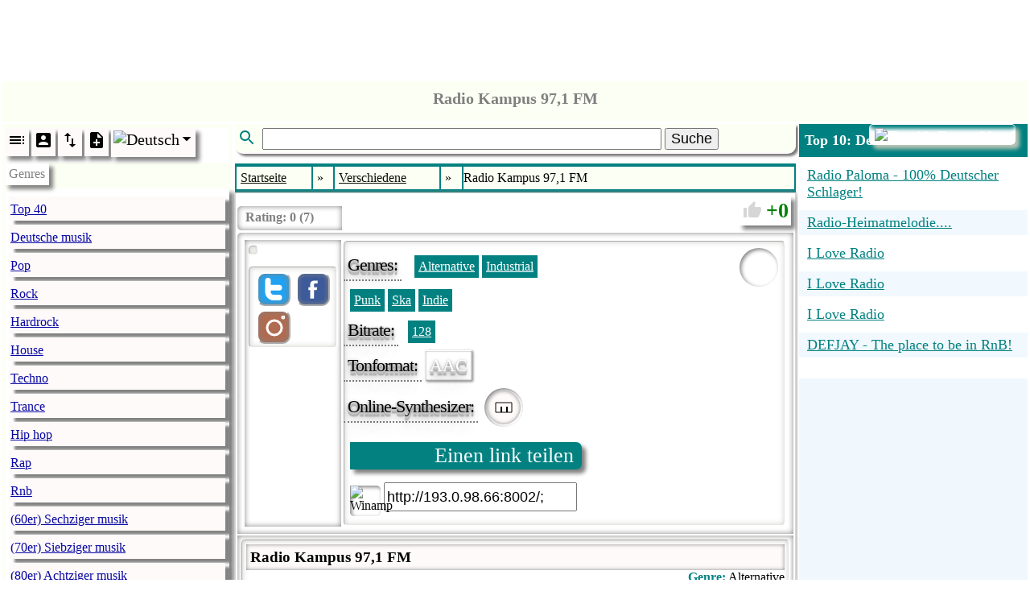

--- FILE ---
content_type: text/html; charset=utf-8
request_url: http://www.radio.pervii.com/de/radio/178315.htm
body_size: 54335
content:
<!DOCTYPE html><html lang="de-DE" prefix="og: https://ogp.me/ns#"><head><meta charset="UTF-8">
<title>Radio Kampus 97,1 FM Akademickie Radio Kampus słuchaj na 97...</title>
<meta name="viewport" content="width=device-width, initial-scale=1.0">
<base href="http://radio.pervii.com/">
<meta http-equiv="x-dns-prefetch-control" content="on">
<link rel="dns-prefetch" href="https://counter.yadro.ru">
<link rel="dns-prefetch" href="//pagead2.googlesyndication.com">
<link rel="dns-prefetch" href="//tpc.googlesyndication.com">
<link rel="dns-prefetch" href="//ad.doubleclick.net">
<link rel="dns-prefetch" href="//googleads.g.doubleclick.net">
<link rel="alternate" hreflang="en" href="http://radio.pervii.com/en/radio/178315.htm">
<link rel="alternate" hreflang="ru" href="http://radio.pervii.com/ru/radio/178315.htm">
<link rel="alternate" hreflang="it" href="http://radio.pervii.com/it/radio/178315.htm">
<link rel="alternate" hreflang="es" href="http://radio.pervii.com/es/radio/178315.htm">
<link rel="alternate" hreflang="pt" href="http://radio.pervii.com/pt/radio/178315.htm">
<link rel="alternate" hreflang="fr" href="http://radio.pervii.com/fr/radio/178315.htm">
<link rel="alternate" hreflang="ar" href="http://radio.pervii.com/sa/radio/178315.htm">
<link rel="alternate" hreflang="hi" href="http://radio.pervii.com/hi/radio/178315.htm">
<link rel="alternate" hreflang="zh" href="http://radio.pervii.com/zh/radio/178315.htm">
<link rel="alternate" hreflang="de" href="http://radio.pervii.com/de/radio/178315.htm">
<meta name="keywords" content="Radio Kampus 97 1 FM Akademickie Radio Kampus słuchaj na 97 1 FM w Warszawie i okolicach przez Internet lub za pomocą aplikacji TuneIn Muzyka miasto kultura student http //radiokamp">
<meta name="description" content="Akademickie Radio Kampus słuchaj na 97 1 FM w Warszawie i okolicach przez Internet lub za pomocą aplikacji TuneIn Muzyka miasto kultura student http //radiokamp">
<meta property="og:title" content="Radio Kampus 97,1 FM Akademickie Radio Kampus słuchaj na 97...">
<meta property="og:description" content="Akademickie Radio Kampus słuchaj na 97 1 FM w Warszawie i okolicach przez Internet lub za pomocą aplikacji TuneIn Muzyka miasto kultura student http //radiokamp">
<meta property="og:type" content="music.song">
<meta property="og:image" content="http://radio.pervii.com/logo.jpg">
<style type="text/css">
.a_1{width:320px;height:120px}
@media (min-width:320px){.a_1{width:320px;height:120px}}
@media (min-width:468px){.a_1{width:468px;height:120px}}
@media (min-width:730px){.a_1{width:728px;height:120px}}
.a_2{width:320px;height:100px;max-height:350px}
@media (max-width:790px){.a_2{width:320px;height:350px}}
@media (min-width:990px){.a_2{width:320px;height:350px}}
@media (min-width:1024px){.a_2{width:468px;height:350px}}
.a_3{width: 120px;height:100px}
@media (max-width: 790px){.a_3{display:none}}
@media (min-width:890px){.a_3{width:120px;height:1000px}}
@media (min-width:990px){.a_3{width:200px;height:1000px}}
@media (min-width:1024px){.a_3{width:250px;height:1000px}}
</style>
<style id="style">
</style>
</head>
<body id="b">
<div style="height:120px;text-align:center" id="s">
<ins class="adsbygoogle a_1" style="display:inline-block;"
data-ad-client="ca-pub-9528991569626294"
data-ad-slot="6957055742"
data-ad-format="horizontal"
data-full-width-responsive="true"></ins>
<script async src="//pagead2.googlesyndication.com/pagead/js/adsbygoogle.js"></script>
<script>
(adsbygoogle = window.adsbygoogle || []).push({});
</script>
</div>
<table style="vertical-align:top;background:white;width:100%;margin-top:5px;" id="main">
	<tbody>
	<tr>
		<td colspan="3" class="main_title">
			<span class="home" style="margin-left:6px;padding:0;margin:0;height:44px;border-radius:5px;position:relative;top:-3px"></span>			<header style="padding:2px 0;text-align:center">
				<h1 class="title">Radio Kampus 97,1 FM</h1>
			</header>
		</td>
	</tr>
	<tr>
		<td class="td_main" style="width:250px;opacity:.99" id="td_1">
			<nav class="nav_genre">
				<ul style="padding:0;margin:2px 0;position:relative" id="ul_genre">
					<li style="background:white;display:block">
						<div style="display:inline-block">
							<span class="li_ico" onclick="js_plugin('li_ico_click','genre_default')" id="genre_default">
								<svg width="24" height="24" viewBox="0 0 24 24">
									<path d="M3 9h14V7H3v2zm0 4h14v-2H3v2zm0 4h14v-2H3v2zm16 0h2v-2h-2v2zm0-10v2h2V7h-2zm0 6h2v-2h-2v2z"/>
								</svg>
							</span>
							<span class="li_ico" onclick="js_plugin('li_ico_click','genre_user')" id="genre_user">
								<svg width="24" height="24" viewBox="0 0 24 24">
									<path d="M3 5v14c0 1.1.89 2 2 2h14c1.1 0 2-.9 2-2V5c0-1.1-.9-2-2-2H5c-1.11 0-2 .9-2 2zm12 4c0 1.66-1.34 3-3 3s-3-1.34-3-3 1.34-3 3-3 3 1.34 3 3zm-9 8c0-2 4-3.1 6-3.1s6 1.1 6 3.1v1H6v-1z"/>
								</svg>
							</span>
							<span class="li_ico" onclick="js_plugin('li_ico_click','genre_renumber')" id="genre_renumber">
								<svg width="24" height="24" viewBox="0 0 24 24">
									<path d="M16 17.01V10h-2v7.01h-3L15 21l4-3.99h-3zM9 3L5 6.99h3V14h2V6.99h3L9 3z"/>
								</svg>
							</span>
							<span class="li_ico" onclick="js_plugin('li_ico_click','genre_add')" id="genre_add">
								<svg width="24" height="24" viewBox="0 0 24 24">
									<path d="M14 2H6c-1.1 0-1.99.9-1.99 2L4 20c0 1.1.89 2 1.99 2H18c1.1 0 2-.9 2-2V8l-6-6zm2 14h-3v3h-2v-3H8v-2h3v-3h2v3h3v2zm-3-7V3.5L18.5 9H13z"/>
								</svg>
							</span>
							<span class="li_ico_2" style="height:30px;position:relative;padding-right:20px" onclick="js_plugin('genre_country_m')" id="genre_country">
								<img style="position:relative;top:0px;left:0px;width:24px" src="i/flag/de.png" alt="Deutsch">
								<svg style="position:absolute;top:0px;right:0px" width="24" height="24" viewBox="0 0 44 44">
									<path d="M14 20l10 10 10-10z"/>
								</svg>
							</span>
						</div>
					</li>
					<li class="tooltip_genre" id="title_menu">Genres</li>
					<li class="tooltip_menu">
						<ul style="padding:0;margin:2px 0;position:relative;opacity:.98" class="ul_data" itemscope itemtype="https://www.schema.org/SiteNavigationElement" id="ul_data">
							<li class="li_g" itemprop="name" id="l_1"><a class="a_g" itemprop="url" href="de/Top_40.htm" title="Top 40">Top 40</a></li>
							<li class="li_g" itemprop="name" id="l_2"><a class="a_g" itemprop="url" href="de/Deutsch.htm" title="Deutsche musik">Deutsche musik</a></li>
							<li class="li_g" itemprop="name" id="l_3"><a class="a_g" itemprop="url" href="de/Pop.htm" title="Pop">Pop</a></li>
							<li class="li_g" itemprop="name" id="l_4"><a class="a_g" itemprop="url" href="de/Rock.htm" title="Rock">Rock</a></li>
							<li class="li_g" itemprop="name" id="l_5"><a class="a_g" itemprop="url" href="de/Hardrock.htm" title="Hardrock">Hardrock</a></li>
							<li class="li_g" itemprop="name" id="l_6"><a class="a_g" itemprop="url" href="de/House.htm" title="House">House</a></li>
							<li class="li_g" itemprop="name" id="l_7"><a class="a_g" itemprop="url" href="de/Techno.htm" title="Techno">Techno</a></li>
							<li class="li_g" itemprop="name" id="l_8"><a class="a_g" itemprop="url" href="de/Trance.htm" title="Trance">Trance</a></li>
							<li class="li_g" itemprop="name" id="l_9"><a class="a_g" itemprop="url" href="de/Hip_hop.htm" title="Hip hop">Hip hop</a></li>
							<li class="li_g" itemprop="name" id="l_10"><a class="a_g" itemprop="url" href="de/Rap.htm" title="Rap">Rap</a></li>
							<li class="li_g" itemprop="name" id="l_11"><a class="a_g" itemprop="url" href="de/Rnb.htm" title="Rnb">Rnb</a></li>
							<li class="li_g" itemprop="name" id="l_12"><a class="a_g" itemprop="url" href="de/60s.htm" title="(60er) Sechziger musik">(60er) Sechziger musik</a></li>
							<li class="li_g" itemprop="name" id="l_13"><a class="a_g" itemprop="url" href="de/70s.htm" title="(70er) Siebziger musik">(70er) Siebziger musik</a></li>
							<li class="li_g" itemprop="name" id="l_14"><a class="a_g" itemprop="url" href="de/80s.htm" title="(80er) Achtziger musik">(80er) Achtziger musik</a></li>
							<li class="li_g" itemprop="name" id="l_15"><a class="a_g" itemprop="url" href="de/90s.htm" title="(90er) Neunziger musik">(90er) Neunziger musik</a></li>
							<li class="li_g" itemprop="name" id="l_16"><a class="a_g" itemprop="url" href="de/African.htm" title="Afrikanische musik">Afrikanische musik</a></li>
							<li class="li_g" itemprop="name" id="l_17"><a class="a_g" itemprop="url" href="de/Alternative.htm" title="Alternative">Alternative</a></li>
							<li class="li_g" itemprop="name" id="l_18"><a class="a_g" itemprop="url" href="de/Ambient.htm" title="Ambient">Ambient</a></li>
							<li class="li_g" itemprop="name" id="l_19"><a class="a_g" itemprop="url" href="de/Americana.htm" title="Americana">Americana</a></li>
							<li class="li_g" itemprop="name" id="l_20"><a class="a_g" itemprop="url" href="de/Anime.htm" title="Anime">Anime</a></li>
							<li class="li_g" itemprop="name" id="l_21"><a class="a_g" itemprop="url" href="de/Asian.htm" title="Asiatische musik">Asiatische musik</a></li>
							<li class="li_g" itemprop="name" id="l_22"><a class="a_g" itemprop="url" href="de/Arabic.htm" title="Arabische musik">Arabische musik</a></li>
							<li class="li_g" itemprop="name" id="l_23"><a class="a_g" itemprop="url" href="de/Big_band.htm" title="Big Band">Big Band</a></li>
							<li class="li_g" itemprop="name" id="l_24"><a class="a_g" itemprop="url" href="de/Bluegrass.htm" title="Bluegrass">Bluegrass</a></li>
							<li class="li_g" itemprop="name" id="l_25"><a class="a_g" itemprop="url" href="de/Blues.htm" title="Blues">Blues</a></li>
							<li class="li_g" itemprop="name" id="l_26"><a class="a_g" itemprop="url" href="de/Breakbeat.htm" title="Breakbeat">Breakbeat</a></li>
							<li class="li_g" itemprop="name" id="l_27"><a class="a_g" itemprop="url" href="de/Chillout.htm" title="Chillout">Chillout</a></li>
							<li class="li_g" itemprop="name" id="l_28"><a class="a_g" itemprop="url" href="de/Club.htm" title="Club">Club</a></li>
							<li class="li_g" itemprop="name" id="l_29"><a class="a_g" itemprop="url" href="de/College.htm" title="College">College</a></li>
							<li class="li_g" itemprop="name" id="l_30"><a class="a_g" itemprop="url" href="de/Comedy.htm" title="Comedy">Comedy</a></li>
							<li class="li_g" itemprop="name" id="l_31"><a class="a_g" itemprop="url" href="de/Country.htm" title="Country">Country</a></li>
							<li class="li_g" itemprop="name" id="l_32"><a class="a_g" itemprop="url" href="de/Dance.htm" title="Dance">Dance</a></li>
							<li class="li_g" itemprop="name" id="l_33"><a class="a_g" itemprop="url" href="de/Disco.htm" title="Disco">Disco</a></li>
							<li class="li_g" itemprop="name" id="l_34"><a class="a_g" itemprop="url" href="de/Discofox.htm" title="Discofox">Discofox</a></li>
							<li class="li_g" itemprop="name" id="l_35"><a class="a_g" itemprop="url" href="de/Downtempo.htm" title="Downtempo">Downtempo</a></li>
							<li class="li_g" itemprop="name" id="l_36"><a class="a_g" itemprop="url" href="de/Drum_and_bass.htm" title="Drum and bass">Drum and bass</a></li>
							<li class="li_g" itemprop="name" id="l_37"><a class="a_g" itemprop="url" href="de/Easy_listening.htm" title="Easy listening">Easy listening</a></li>
							<li class="li_g" itemprop="name" id="l_38"><a class="a_g" itemprop="url" href="de/Ebm.htm" title="Ebm">Ebm</a></li>
							<li class="li_g" itemprop="name" id="l_39"><a class="a_g" itemprop="url" href="de/Electronic.htm" title="Electronic">Electronic</a></li>
							<li class="li_g" itemprop="name" id="l_40"><a class="a_g" itemprop="url" href="de/Folk.htm" title="Folk">Folk</a></li>
							<li class="li_g" itemprop="name" id="l_41"><a class="a_g" itemprop="url" href="de/French.htm" title="Franz&ouml;sische musik">Franz&ouml;sische musik</a></li>
							<li class="li_g" itemprop="name" id="l_42"><a class="a_g" itemprop="url" href="de/Funk.htm" title="Funk">Funk</a></li>
							<li class="li_g" itemprop="name" id="l_43"><a class="a_g" itemprop="url" href="de/Gay.htm" title="Gay">Gay</a></li>
							<li class="li_g" itemprop="name" id="l_44"><a class="a_g" itemprop="url" href="de/Goa.htm" title="Goa">Goa</a></li>
							<li class="li_g" itemprop="name" id="l_45"><a class="a_g" itemprop="url" href="de/Gothic.htm" title="Gothic">Gothic</a></li>
							<li class="li_g" itemprop="name" id="l_46"><a class="a_g" itemprop="url" href="de/Greek.htm" title="Greek">Greek</a></li>
							<li class="li_g" itemprop="name" id="l_47"><a class="a_g" itemprop="url" href="de/Hardcore.htm" title="Hardcore">Hardcore</a></li>
							<li class="li_g" itemprop="name" id="l_48"><a class="a_g" itemprop="url" href="de/Italian.htm" title="Italienische musik">Italienische musik</a></li>
							<li class="li_g" itemprop="name" id="l_49"><a class="a_g" itemprop="url" href="de/Indie.htm" title="Indie">Indie</a></li>
							<li class="li_g" itemprop="name" id="l_50"><a class="a_g" itemprop="url" href="de/Indian.htm" title="Indische Musik">Indische Musik</a></li>
							<li class="li_g" itemprop="name" id="l_51"><a class="a_g" itemprop="url" href="de/Industrial.htm" title="Industrial">Industrial</a></li>
							<li class="li_g" itemprop="name" id="l_52"><a class="a_g" itemprop="url" href="de/Instrumental.htm" title="Instrumental">Instrumental</a></li>
							<li class="li_g" itemprop="name" id="l_53"><a class="a_g" itemprop="url" href="de/Jazz.htm" title="Jazz">Jazz</a></li>
							<li class="li_g" itemprop="name" id="l_54"><a class="a_g" itemprop="url" href="de/Jpop.htm" title="Jpop">Jpop</a></li>
							<li class="li_g" itemprop="name" id="l_55"><a class="a_g" itemprop="url" href="de/Jungle.htm" title="Jungle">Jungle</a></li>
							<li class="li_g" itemprop="name" id="l_56"><a class="a_g" itemprop="url" href="de/Classical.htm" title="Klassische musik">Klassische musik</a></li>
							<li class="li_g" itemprop="name" id="l_57"><a class="a_g" itemprop="url" href="de/Quran.htm" title="Koran">Koran</a></li>
							<li class="li_g" itemprop="name" id="l_58"><a class="a_g" itemprop="url" href="de/Latin.htm" title="Latin">Latin</a></li>
							<li class="li_g" itemprop="name" id="l_59"><a class="a_g" itemprop="url" href="de/Lounge.htm" title="Lounge">Lounge</a></li>
							<li class="li_g" itemprop="name" id="l_60"><a class="a_g" itemprop="url" href="de/Metal.htm" title="Metal">Metal</a></li>
							<li class="li_g" itemprop="name" id="l_61"><a class="a_g" itemprop="url" href="de/Mixed.htm" title="Mixed">Mixed</a></li>
							<li class="li_g" itemprop="name" id="l_62"><a class="a_g" itemprop="url" href="de/Musical.htm" title="Musical">Musical</a></li>
							<li class="li_g" itemprop="name" id="l_63"><a class="a_g" itemprop="url" href="de/Oldies.htm" title="Oldies">Oldies</a></li>
							<li class="li_g" itemprop="name" id="l_64"><a class="a_g" itemprop="url" href="de/Opera.htm" title="Opera">Opera</a></li>
							<li class="li_g" itemprop="name" id="l_65"><a class="a_g" itemprop="url" href="de/Polish.htm" title="Polnische musik">Polnische musik</a></li>
							<li class="li_g" itemprop="name" id="l_66"><a class="a_g" itemprop="url" href="de/Polka.htm" title="Polka">Polka</a></li>
							<li class="li_g" itemprop="name" id="l_67"><a class="a_g" itemprop="url" href="de/Progressive.htm" title="Progressive">Progressive</a></li>
							<li class="li_g" itemprop="name" id="l_68"><a class="a_g" itemprop="url" href="de/Punk.htm" title="Punk">Punk</a></li>
							<li class="li_g" itemprop="name" id="l_69"><a class="a_g" itemprop="url" href="de/Reggae.htm" title="Reggae">Reggae</a></li>
							<li class="li_g" itemprop="name" id="l_70"><a class="a_g" itemprop="url" href="de/Retro.htm" title="Retro">Retro</a></li>
							<li class="li_g" itemprop="name" id="l_71"><a class="a_g" itemprop="url" href="de/Romanian.htm" title="Rum&auml;nische musik">Rum&auml;nische musik</a></li>
							<li class="li_g" itemprop="name" id="l_72"><a class="a_g" itemprop="url" href="de/Russian.htm" title="Russische musik">Russische musik</a></li>
							<li class="li_g" itemprop="name" id="l_73"><a class="a_g" itemprop="url" href="de/Salsa.htm" title="Salsa">Salsa</a></li>
							<li class="li_g" itemprop="name" id="l_74"><a class="a_g" itemprop="url" href="de/Schlager.htm" title="Schlager">Schlager</a></li>
							<li class="li_g" itemprop="name" id="l_75"><a class="a_g" itemprop="url" href="de/Ska.htm" title="Ska">Ska</a></li>
							<li class="li_g" itemprop="name" id="l_76"><a class="a_g" itemprop="url" href="de/Soul.htm" title="Soul">Soul</a></li>
							<li class="li_g" itemprop="name" id="l_77"><a class="a_g" itemprop="url" href="de/Soundtrack.htm" title="Soundtrack">Soundtrack</a></li>
							<li class="li_g" itemprop="name" id="l_78"><a class="a_g" itemprop="url" href="de/Spiritual.htm" title="Spiritual">Spiritual</a></li>
							<li class="li_g" itemprop="name" id="l_79"><a class="a_g" itemprop="url" href="de/Sport.htm" title="Sport">Sport</a></li>
							<li class="li_g" itemprop="name" id="l_80"><a class="a_g" itemprop="url" href="de/Swing.htm" title="Swing">Swing</a></li>
							<li class="li_g" itemprop="name" id="l_81"><a class="a_g" itemprop="url" href="de/Symphonic.htm" title="Sinfonische musik">Sinfonische musik</a></li>
							<li class="li_g" itemprop="name" id="l_82"><a class="a_g" itemprop="url" href="de/Talk.htm" title="Talk">Talk</a></li>
							<li class="li_g" itemprop="name" id="l_83"><a class="a_g" itemprop="url" href="de/Turk.htm" title="Turk musik">Turk musik</a></li>
							<li class="li_g" itemprop="name" id="l_84"><a class="a_g" itemprop="url" href="de/Urban.htm" title="Urban">Urban</a></li>
							<li class="li_g" itemprop="name" id="l_85"><a class="a_g" itemprop="url" href="de/Various.htm" title="Various">Various</a></li>
							<li class="li_g" itemprop="name" id="l_86"><a class="a_g" itemprop="url" href="de/Wave.htm" title="Wave">Wave</a></li>
							<li class="li_g" itemprop="name" id="l_87"><a class="a_g" itemprop="url" href="de/World.htm" title="Weltmusik">Weltmusik</a></li>
						</ul>
					</li>
				</ul>
			</nav>
		</td>
		<td class="td_main" style="opacity:.99;text-align:center;width:55%" id="td_2">
			<div style="padding-bottom:12px;text-align:left">
				<div class="main_title" id="form_search">
					<svg class="svg_search" width="30" height="24" viewBox="0 0 24 24">
						<path d="M15.5 14h-.79l-.28-.27C15.41 12.59 16 11.11 16 9.5 16 5.91 13.09 3 9.5 3S3 5.91 3 9.5 5.91 16 9.5 16c1.61 0 3.09-.59 4.23-1.57l.27.28v.79l5 4.99L20.49 19l-4.99-5zm-6 0C7.01 14 5 11.99 5 9.5S7.01 5 9.5 5 14 7.01 14 9.5 11.99 14 9.5 14z" fill="#008080" />
					</svg>
					<input style="width:70%;font-size:18px" autocomplete="off" type="text" size="27" maxlength="32" name="desc" id="desc" value="" />
					<button style="font-size:18px" id="svg_search_2">Suche</button>
					<span style="display:none;border:3px solid white;position:absolute;z-index:5;top:40px;background:white;box-shadow:7px 7px 7px rgba(31, 31, 31,0.6); -webkit-box-shadow: 7px 7px 7px rgba(31, 31, 31,0.6);border-radius:0 0 15px 15px;padding:0 2px 2px 5px" id="desc_2"></span>
				</div>
				<div style="position: fixed; top: 0px;left:0px;width:100%;height:100%;z-index:4;display:none;" id="desc_hide">&nbsp;</div>
			</div>
			<nav class="nav_l">
				<table style="width:100%;border-collapse:separate;border-spacing:2px">
					<tbody>
					<tr>
						<td class="td_l" itemscope itemtype="https://schema.org/ListItem">
							<a class="a_l" href="de/" itemprop="item">
								<span itemprop="name">Startseite</span>
								<meta itemprop="position" content="1">
							</a>
						</td>
						<td class="td_l_2">&#187;</td>
						<td class="td_l" itemscope itemtype="https://schema.org/ListItem">
							<a class="a_l" href="de/Various.htm" itemprop="item">
								<span itemprop="name">Verschiedene</span>
								<meta itemprop="position" content="2">
							</a>
						</td>
						<td class="td_l_2">&#187;</td>
						<td class="marquee">&nbsp;<span class="sl" id="station_title">Radio Kampus 97,1 FM</span></td>
					</tr>
					</tbody>
				</table>
			</nav>
			<table style="width:100%;background:white;box-shadow:0px 0px 5px grey;text-align: left;margin:0px;border:1px solid #D6D6D6">
				<tbody>
				<tr>
					<td colspan="2" style="margin:0px;padding:0;vertical-align:top;text-align:left;height:45px;position:relative">
						<div class="svg_box" style="padding:0 7px 0 150px;font-size:0;border-radius:7px 5px 5px 7px;box-shadow:inset 0 0 7px grey, 5px 5px 5px grey;margin-top:5px;" id="svg_box">
							<div class="s_g" style="background:white;border-radius:5px 0 0 5px;box-shadow:inset 0 0 7px grey;padding-left:130px;height:30px;position:absolute;top:0px;left:0px;font-size:16px;">
								<div style="font-weight:bold;color:grey;position:absolute;top:5px;left:10px;display:inline-block" >Rating: <span >0</span> (<span >7</span>)</div>
							</div>
							<span class="s_g" data-r="i/white.png" id="svg_1"></span>
							<span class="s_g" data-r="i/white.png" id="svg_2"></span>
							<span class="s_g" data-r="i/white.png" id="svg_3"></span>
							<span class="s_g" data-r="i/white.png" id="svg_4"></span>
							<span class="s_g" data-r="i/white.png" id="svg_5"></span>
							<span class="s_g" data-r="i/white.png" id="svg_6"></span>
							<span class="s_g" data-r="i/white.png" id="svg_7"></span>
						</div>
						<div class="rating" id="svg_8">
							<span style="position:relative;top:3px;left:2px">
								<svg width="24" height="24" viewBox="0 0 24 24">
									<path d="M1 21h4V9H1v12zm22-11c0-1.1-.9-2-2-2h-6.31l.95-4.57.03-.32c0-.41-.17-.79-.44-1.06L14.17 1 7.59 7.59C7.22 7.95 7 8.45 7 9v10c0 1.1.9 2 2 2h9c.83 0 1.54-.5 1.84-1.22l3.02-7.05c.09-.23.14-.47.14-.73v-1.91l-.01-.01L23 10z" fill="#D6D6D6"/>
								</svg>
							</span>
							<span id="rating">0</span>
						</div>
					</td>
				</tr>
				<tr>
					<td colspan="2" style="vertical-align:top;box-shadow:inset 0 0 7px grey;padding:7px;border-radius:5px 0 0 0">
						<table style="width:100%">
						<tr>
							<td style="width:110px;vertical-align:top;box-shadow:inset 0 0 7px grey;padding:5px" id="main_box_img">
							<div style="display:inline-block;padding:5px 0;box-shadow:0px 0px 7px rgba(154, 147, 140, 0.5) inset, 1px 1px 2px rgba(255, 255, 255, 1);border-radius:5px;padding:5px;border:1px inset white;" id="img_logo_radio">
							<div itemscope itemtype="https://schema.org/ImageObject" id="thumbnail"></div>						</div><br/>
						<div style="display:inline-block;min-width:98px;margin-top:10px;box-shadow:0px 0px 7px rgba(154, 147, 140, 0.5) inset, 1px 1px 2px rgba(255, 255, 255, 1);border-radius:5px;padding:0 5px 5px 5px;border:1px inset white;">
<span style="position:relative;top:1px;left:1px;display:inline-block;background:#1DA1F2;width:28px;height:28px;padding:5px;margin:5px 0 0 3px;box-shadow:inset 0 0 7px grey;border:2px outset white;border-radius:10px;" data-id="radiokampus" onclick="js_plugin('social_plugin',1)" id="twitter">
<svg viewBox="0 0 16 16">
<path fill="#FFFFFF" d="M12 12H8c-1.103 0-2-.897-2-2V9h6a2 2 0 0 0 0-4H6V2a2 2 0 0 0-4 0v8c0 3.309 2.691 6 6 6h4a2 2 0 0 0 0-4z" />
</svg>
</span>
<span style="position:relative;top:1px;left:1px;display:inline-block;background:#3B5998;width:28px;height:28px;padding:5px;margin:5px 0 0 3px;box-shadow:inset 0 0 7px grey;border:2px outset white;border-radius:10px;">
<svg width="28px" height="28px" viewBox="0 0 24 24" data-id="radiokampus" onclick="js_plugin('social_plugin',2)" id="facebook">
<rect fill="#3B5998" width="42" height="42"/>
<path fill="white" d="M13 7.429V10h3.5l-.5 3h-3v9H9v-9H7v-3l2.012.008V7.436c0-2.857 1.143-4.429 4.429-4.429L17 3v3h-2.571C13.143 6 13 6.429 13 7.429z"/>
</svg>
</span>
<span style="position:relative;top:1px;left:1px;display:inline-block;background:#B06A4E;width:28px;height:28px;padding:5px;margin:5px 0 0 3px;box-shadow:inset 0 0 7px grey;border:2px outset white;border-radius:10px;">
<svg width="28px" height="28px" fill="none" stroke-width="3" stroke="white" onclick="window.open('https://www.instagram.com/radiokampus/','_blank')">
<circle cx="26" cy="2" r="1"/>
<circle cx="15" cy="15" r="9"/>
</svg>
</span>
						</div>
								</td>

								<td style="vertical-align:top;position:relative" id="main_box">
							<div style="box-shadow:0px 0px 7px rgba(154, 147, 140, 0.5) inset, 1px 1px 2px rgba(255, 255, 255, 1);border-radius:5px;padding:7px;border:1px inset white;">
							<span style="box-shadow:inset 2px 2px 5px grey;padding:2px;display:inline-block;height:44px;width:44px;position:absolute;top:10px;right:10px;border-radius:50%;background:white" onclick="js_plugin('volume')" id="volume"></span>
							<span style="height:40px;display:none" id="volume_max"></span>
							<div style="white-space: normal;position:relative;"><span class="genre_n">Genres:</span>&nbsp;
								<span class="genre_ex"><a class="genre_ex" onclick="gs('Alternative','0');return false;" href="/de/Alternative.htm" title="Genre: Alternative">Alternative</a></span>
 <span class="genre_ex"><a class="genre_ex" onclick="gs('Industrial','0');return false;" href="/de/Industrial.htm" title="Genre: Industrial">Industrial</a></span><br> <span class="genre_ex"><a class="genre_ex" onclick="gs('Punk','0');return false;" href="/de/Punk.htm" title="Genre: Punk">Punk</a></span> <span class="genre_ex"><a class="genre_ex" onclick="gs('Ska','0');return false;" href="/de/Ska.htm" title="Genre: Ska">Ska</a></span> <span class="genre_ex"><a class="genre_ex" onclick="gs('Indie','0');return false;" href="/de/Indie.htm" title="Genre: Indie">Indie</a></span><br>									</div>
							<div><span class="genre_n" style="margin-top:5px">Bitrate:</span>&nbsp;<span class="genre_b_2"><a style="color:white;margin:5px 0;display:block" href="/de/radio/178315.htm" title="Radio Kampus 97,1 FM" id="radio_bitrate">128</a></span>							<div><span class="genre_n" style="margin-top:5px">Tonformat:</span>&nbsp;<span class="genre_b" style="background:white;font-size:22px;box-shadow:inset 0 0 2px grey, 1px 1px 3px grey;border-top:1px outset white;border-right:1px outset white;border-bottom:1px outset white;position:relative;left:-7px;margin-top:5px;padding:5px" id="radio_content_type">AAC</span></div>												<div style="margin-top:8px;display: inline-block">
													<span class="genre_n" style="float:left;margin-top:5px">Online-Synthesizer:</span>
													<span style="box-shadow:inset 2px 2px 5px grey;padding:2px;display:inline-block;height:44px;width:44px;border-radius:50%;background:white;">
														<span class="li_ico_2" style="height:36px;width:36px;display:inline-block;position:relative;top:1px;left:1px;z-index:1;border-radius:50%;box-shadow:inset 0 0 5px grey" id="station_piano_2">
															<svg width="36" height="36">
																<polygon points="8,12 28,12 28,24 8,24" style="fill:none;stroke:black;stroke-width:1" />
																<rect x="14" y="17" width="2" height="7" fill="black" />
																<rect x="21" y="17" width="2" height="7" fill="black" />
															</svg>
														</span>
													</span>
											</div>
											<div style="margin:15px 0 5px 0">
												<span class="share" onclick="js_plugin('share_url')" onmouseover="js_plugin('share_hint')" onmouseleave="hint_hide('share_hint')">
													Einen link teilen												</span>
											</div>
											<div style="margin:10px 0">
												<span style="cursor:pointer;position:relative;top:10px;box-shadow:inset 2px 2px 5px grey;border-radius:5px;display:inline-block;height:38px;width:38px;background:white;">
													<img onclick="js_plugin('winamp')" style="width:36px" src="i/winamp.png" alt="Winamp">
												</span>
												<span style="display:inline-block">
													<input style="font-size:18px;line-height:30px" size="20" type="text" value="http://193.0.98.66:8002/;" id="url_radio">
												</span>
											</div>
										</div>
									</div>
								</td>
									</tr></table>
								</td>
							</tr>
						<tr><td colspan="2" style="padding:5px;box-shadow:inset 0 0 7px grey"><div class="desc" itemscope itemtype="https://schema.org/RadioChannel"><h3 style="margin:0;padding:5px;box-shadow:inset 0 0 5px grey;position:sticky;top:0px;background:#FFFAFA" itemprop="name">Radio Kampus 97,1 FM</h3><div style="text-align:right"><span style="color:#008080;font-weight:bold;margin-left:5px">Genre:</span> <span itemprop="genre">Alternative</span></div>								<div class="pre"  itemprop="description">Akademickie Radio Kampus - słuchaj na 97,1 FM w Warszawie i okolicach, przez Internet lub za pomocą aplikacji TuneIn. Muzyka, miasto, kultura, student.
<br>http://radiokampus.fm/</div></div></td></tr>
				<tr>
					<td style="padding:15px 0" colspan="2">
						<div style="padding:5px;" id="online_song">
								<table style="background:#FFFF00;width:100%" id="online_table">
									<tr style="background:#008080">
										<td style='font-size:24px;color:white;font-weight:bold'>
											<div>
												<span style='width:30px;padding:0 5px;' id='timer'>&nbsp;</span><span style='padding:0 5px;border-left:1px solid white'>Jetzt live:</span>
											</div>
										</td>
									</tr>
									<tr>
										<td class="marquee" style="font-size: 16px; padding: 5px; background: #FFFFC1">&nbsp;<span class="song" data-song='' id='id_marquee'></span></td>
									</tr>
									<tr>
										<td style='font-size:16px;background:#FFD700;padding:5px' id='td_that'><b>Dass im Radio gespielt:</b><br/></td>
									</tr>
									<tr>
										<td id='td_songs'>
											<div style='overflow-y:scroll;height:200px' id='div_over'>
												<table style='width:100%;background:#FEFF5F;padding:5px 0;box-shadow: 3px 3px 3px rgba(31, 31, 31,0.6);'>
												<tr>
													<td class="pl_1"><div class="pl_1"></div></td>
													<td class="pl_2">Wilkinson - All For You (Feat. Karen Harding)</td>
												</tr>
												<tr>
													<td class="pl_3"><div class="pl_2"></div></td>
													<td class="pl_4">Radio Kampus 97,1 Fm</td>
												</tr>
												<tr>
													<td class="pl_1"><div class="pl_1"></div></td>
													<td class="pl_2">Atari Wu - Vitamina C (Feat. Bovska)</td>
												</tr>
												<tr>
													<td class="pl_3"><div class="pl_2"></div></td>
													<td class="pl_4">Domi Skoczylas - Język</td>
												</tr>
												<tr>
													<td class="pl_1"><div class="pl_1"></div></td>
													<td class="pl_2">Natalia Nykiel - Volcano</td>
												</tr>
												<tr>
													<td class="pl_3"><div class="pl_2"></div></td>
													<td class="pl_4">Young Fathers - I Saw</td>
												</tr>
												<tr>
													<td class="pl_1"><div class="pl_1"></div></td>
													<td class="pl_2">Radio Kampus 97,1 Fm</td>
												</tr>
												<tr>
													<td class="pl_3"><div class="pl_2"></div></td>
													<td class="pl_4">S.p.y - Love Unlimited</td>
												</tr>
												<tr>
													<td class="pl_1"><div class="pl_1"></div></td>
													<td class="pl_2">Splash Pattern - Furnace</td>
												</tr>
												<tr>
													<td class="pl_3"><div class="pl_2"></div></td>
													<td class="pl_4">Glen Horsborough & Mvttie - What It Means To Me (Zsak Remix)</td>
												</tr>
												<tr>
													<td class="pl_1"><div class="pl_1"></div></td>
													<td class="pl_2">Radio Kampus 97,1 Fm</td>
												</tr>
												<tr>
													<td class="pl_3"><div class="pl_2"></div></td>
													<td class="pl_4">Lee Scratch Perry - Here Come The Warm Dreads (Feat. Brian Eno)</td>
												</tr>
												<tr>
													<td class="pl_1"><div class="pl_1"></div></td>
													<td class="pl_2">Fleetwood Mac - Dreams</td>
												</tr>
												<tr>
													<td class="pl_3"><div class="pl_2"></div></td>
													<td class="pl_4">The Orb - Toxygene (7" Edit)</td>
												</tr>
												<tr>
													<td class="pl_1"><div class="pl_1"></div></td>
													<td class="pl_2">Radio Kampus 97,1 Fm</td>
												</tr>
												<tr>
													<td class="pl_3"><div class="pl_2"></div></td>
													<td class="pl_4">Natan - Dzieci Z Dworca Zoo</td>
												</tr>
												<tr>
													<td class="pl_1"><div class="pl_1"></div></td>
													<td class="pl_2">Danger Mouse & Black Thought - Aquamarine (Feat. Michael Kiwanuka)</td>
												</tr>
												<tr>
													<td class="pl_3"><div class="pl_2"></div></td>
													<td class="pl_4">Acraze - Do It, Do It (Sub Focus Remix)</td>
												</tr>
												<tr>
													<td class="pl_1"><div class="pl_1"></div></td>
													<td class="pl_2">Radio Kampus 97,1 Fm</td>
												</tr>
												<tr>
													<td class="pl_3"><div class="pl_2"></div></td>
													<td class="pl_4">Biały Falochron - Cały Czas Się Gubię</td>
												</tr>
</table></div></td></tr></table>						</div>
					</td>
				</tr>
				<tr>
					<td style="padding:10px 0 5px 0" colspan="2">
						<div style="background:white;text-align:left;padding:5px;">
							<table style="margin-bottom:10px;width:100%">
								<tbody>
								<tr>
									<td style="font-weight:bold;padding:5px;background:#008080;color:white;text-align:left"><div id="comments">Kommentare:</div></td>
								</tr>
								<tr>
									<td style="max-height: 420px; vertical-align: top;text-align:left">
										<div onmouseover="js_plugin('comments_scroll')" style="overflow-y:auto;height:400px;white-space:normal;border-top: 3px solid #008080;border-bottom:3px solid #008080;" id="online_comments">
											<ul style="padding:0;list-style-type: none;" id="com_start">
													<li id="com_reply">
														<textarea maxlength="5000" style="width:98%;height:120px;border: 1px solid #008080;font-size:20px;" id="t_com_2"></textarea>
														<div style="margin:15px 20px 0 0;text-align:right" id="quest_span">Ihr Name: <input style="margin-top:3px;font-size:20px;" size="10" maxlength="32" type="text" id="quest_com_2">
															<div style="margin:15px 0 0 0"><img src="image/captcha/tri.jpg" id="cap_2" alt="captcha"><input style="margin-top:3px;font-size:20px;" size="1" maxlength="1" type="text" id="quest_check_2"></div>
														</div>
														<div style="padding:15px 10px 10px 0;text-align:right">
															<button style="font-size:20px;" onclick="js_plugin('comments_send',3,0,0,0);">Kommentar senden</button>
														</div>
													</li>
												</ul>										</div>
									</td>
								</tr>
								</tbody>
							</table>
						</div>
					</td>
				</tr>

				<tr>
					<td style="padding: 10px 5px; border-bottom: 2px dotted grey" colspan="2" id="player">
						<audio style="display:none" data-id="http://193.0.98.66:8002/;" controls autoplay id="play"></audio>
					</td>
				</tr>




<tr><td style="padding-top:20px" colspan="2"><div style='background:#008080;padding:5px;color:white;font-weight:bold;margin-bottom:10px'><a name='statistic'>Statistik</a>:</div>										<div class='social_box'>
											<span class='social_header'>Twitter</span>
											<div class="social_twitter" onclick="js_plugin('social_plugin',1)" onmouseover="js_plugin('twitter_hint')" onmouseleave="hint_hide('twitter_hint')">
<span class="social_i" style="display:inline-block;background:#1DA1F2;width:32px;height:32px;padding:5px">
<svg viewBox="0 0 16 16">
<path fill="#FFFFFF" d="M12 12H8c-1.103 0-2-.897-2-2V9h6a2 2 0 0 0 0-4H6V2a2 2 0 0 0-4 0v8c0 3.309 2.691 6 6 6h4a2 2 0 0 0 0-4z" />
</svg>
</span>
									<span class="span_social_2" title="radiokampus">@radiokampus</span>
									<span class="span_social"><img src="image/social/ico/likes.png" alt="Likes: 1 093" data-id="radiokampus" data-nw="In einem neuen Fenster &ouml;ffnen" id="twitter_likes">1 093 | </span>
									<span class="span_social"><img src="image/social/ico/users.png" alt="Follower: 3 798" id="twitter_users">3 798 | </span>
									<span class="span_social"><img src="image/social/ico/chat.png" alt="Tweets: 18 697" id="twitter_twits">18 697</span>											</div>
										</div><br>

										<div class='social_box'>
											<span class='social_header'>FaceBook</span>
											<div class="social_facebook" onclick="js_plugin('social_plugin',2)" onmouseover="js_plugin('facebook_hint')" onmouseleave="hint_hide('facebook_hint')">
<svg width="42px" height="42px" class="social_i" viewBox="0 0 24 24">
<rect fill="#3B5998" width="42" height="42"/>
<path fill="white" d="M13 7.429V10h3.5l-.5 3h-3v9H9v-9H7v-3l2.012.008V7.436c0-2.857 1.143-4.429 4.429-4.429L17 3v3h-2.571C13.143 6 13 6.429 13 7.429z"/>
</svg>
									<span class="span_social_2" title="radiokampus">@radiokampus</span>
									<span class="span_social"><img src="image/social/ico/likes.png" alt="Likes: 33 509" data-id="radiokampus" data-nw="In einem neuen Fenster &ouml;ffnen" id="facebook_likes">33 509 | </span>
									<span class="span_social"><img src="image/social/ico/users.png" alt="Follower: 34 045" id="facebook_users">34 045</span>											</div>
										</div><br>

										<div class='social_box'>
											<span class='social_header'>Instagram</span>
											<div class="social_instagram" onmouseover="js_plugin('instagram_hint',1,$(this).getPath())" onmouseleave="hint_hide('instagram_hint')">
												<a class="social_a" href="https://instagram.com/radiokampus" title="Instagram: @radiokampus - Radio Kampus 97,1 FM" rel="nofollow" target="_blank">
<span class="social_i" style="display:inline-block;background:#AF694D;width:32px;height:32px;padding:5px">
<svg width="28px" height="28px" fill="none" stroke-width="3" stroke="white" onclick="window.open('https://www.instagram.com/radiokampus/','_blank')">
<circle cx="26" cy="2" r="1"/>
<circle cx="16" cy="15" r="9"/>
</svg>
</span>
									<span class="span_social_2" title="radiokampus">@radiokampus</span>
									<span class="span_social"><img src="image/social/ico/users.png" alt="Follower: 9 761" data-id="radiokampus" data-nw="In einem neuen Fenster &ouml;ffnen" id="instagram_users">9 761 | </span>
									<span class="span_social"><img src="image/social/ico/chat.png" alt="Tweets: 1 498" id="instagram_twits">1 498</span>												</a>
											</div>
										</div><br>

					</td>
				</tr>
<tr>
					<td colspan="2">
						<div style="background:#008080;padding:5px;color:white;font-weight:bold" id="my_settings">Liste der Radio</div>
						<div style="background:#1DA1F2;padding:5px;color:white;font-weight:bold" id="playlist">Ihre Radio playlist ist leer (<a style="color:white" onclick="js_plugin('js_user','register_2');return false;" href="http://www.pervii.com/register/en.htm" title="Registrieren" rel="nofollow" id="register_2">Registrieren</a>)</div>
					</td>
				</tr>				<tr>
					<td colspan="2" style="padding:20px 0" align="center">
						<div	style="background:#EFF7FC" id="adslot_2">
<ins class="adsbygoogle a_2" style="display:inline-block"
data-ad-client="ca-pub-9528991569626294"
data-ad-slot="4701646975"
data-ad-format="auto"
data-full-width-responsive="true"></ins>
<script async src="//pagead2.googlesyndication.com/pagead/js/adsbygoogle.js"></script>
<script>
(adsbygoogle = window.adsbygoogle || []).push({});
</script>
						</div>
					</td>
				</tr>

				<tr class="tr_yt">
					<td style="padding:5px 0" colspan="2">
						<div style="margin-top:15px;background:white;text-align:left;padding:5px;display:inline-block;float:left;overflow:hidden;">
							<span class="li_ico_2" style="display:inline-block;padding:10px 5px" id="youtube_search">
								<svg width="32" height="32" viewBox="0 0 461.001 461.001">
									<path style="fill:#F61C0D;" d="M365.257,67.393H95.744C42.866,67.393,0,110.259,0,163.137v134.728
										c0,52.878,42.866,95.744,95.744,95.744h269.513c52.878,0,95.744-42.866,95.744-95.744V163.137
										C461.001,110.259,418.135,67.393,365.257,67.393z M300.506,237.056l-126.06,60.123c-3.359,1.602-7.239-0.847-7.239-4.568V168.607
										c0-3.774,3.982-6.22,7.348-4.514l126.06,63.881C304.363,229.873,304.298,235.248,300.506,237.056z"/>
								</svg>
								<span style="position:relative;top:-8px;right:0;">YouTube</span>
								<input style="visibility:hidden;font-size:20px" type="text" value="">
								<svg id="svg_search" style="position:relative;top:-2px;right:0;border:1px solid #F61C0D;border-radius:7px" width="30" height="24" viewBox="0 0 24 24">
									<path d="M15.5 14h-.79l-.28-.27C15.41 12.59 16 11.11 16 9.5 16 5.91 13.09 3 9.5 3S3 5.91 3 9.5 5.91 16 9.5 16c1.61 0 3.09-.59 4.23-1.57l.27.28v.79l5 4.99L20.49 19l-4.99-5zm-6 0C7.01 14 5 11.99 5 9.5S7.01 5 9.5 5 14 7.01 14 9.5 11.99 14 9.5 14z" fill="#F61C0D" />
								</svg>
								<input style="position:absolute;top:6px;right:40px;font-size:20px" type="text" value="" id="input_search">
							</span>
						</div>
					</td>
				</tr >
				<tr class="tr_yt">
					<td colspan="2">
						<div style="margin: 2px 0; height: 0px; overflow-y: auto;" id="yt_search"></div>
					</td>
				</tr>
				<tr>
					<td style="padding:10px 0 5px 0;position: relative;border-top: 2px dotted grey" colspan="2">
						<div style="display: inline-block;">
							<span class="li_ico_2" onclick="js_plugin('js_rss','rss_default')">
								<span class="rssdefault">RSS Feed News Kategorien</span>
								<svg width="24" height="24" viewBox="0 0 24 24">
									<path d="M3 9h14V7H3v2zm0 4h14v-2H3v2zm0 4h14v-2H3v2zm16 0h2v-2h-2v2zm0-10v2h2V7h-2zm0 6h2v-2h-2v2z"/>
								</svg>
							</span>
							<span class="li_ico_2" onclick="js_plugin('js_rss','rss_user')">
								<span class="rssdefault">Meine Liste der RSS-Feeds</span>
								<svg width="24" height="24" viewBox="0 0 24 24">
									<path d="M3 5v14c0 1.1.89 2 2 2h14c1.1 0 2-.9 2-2V5c0-1.1-.9-2-2-2H5c-1.11 0-2 .9-2 2zm12 4c0 1.66-1.34 3-3 3s-3-1.34-3-3 1.34-3 3-3 3 1.34 3 3zm-9 8c0-2 4-3.1 6-3.1s6 1.1 6 3.1v1H6v-1z"/>
								</svg>
							</span>
							<span class="li_ico_2" onclick="js_plugin('genre_country_m')" style="z-index:11" id="rss_country">
								<span class="rssdefault">Sprache der Site und RSS-Feeds &auml;ndern</span>
								<svg width="24" height="24" viewBox="0 0 24 24">
									<path d="M6 10c-1.1 0-2 .9-2 2s.9 2 2 2 2-.9 2-2-.9-2-2-2zm12 0c-1.1 0-2 .9-2 2s.9 2 2 2 2-.9 2-2-.9-2-2-2zm-6 0c-1.1 0-2 .9-2 2s.9 2 2 2 2-.9 2-2-.9-2-2-2z"/>
								</svg>
								<img style="position:absolute;top:7px;left:3px;width:24px" src="i/flag/de.png" alt="Deutsch">
							</span>
							<span style="margin-left:10px;font-size:18px;background:#FFFAFA;padding:2px 5px;display:inline-block;border:1px solid #008080">RSS: Lesegeschwindigkeit <input style="font-size:20px" disabled="" type="button" onclick="js_plugin('js_scroll','news_plus')" value="&minus;" id="news_plus"> <span id="news_result_2">0</span> <span style="display:none" id="news_result">100</span> <input style="font-size:20px" type="button"  onclick="js_plugin('js_scroll','news_minus')" value="+"></span>
						</div>
						<div style="background:#008080;padding:5px;color:white;font-weight:bold;margin-top:5px" id="my_news_settings">RSS: Nachrichten</div>
					</td>
				</tr>
				<tr>
					<td class="marquee" style="padding:0px;vertical-align:top;margin:0px" colspan="2" id="td_news">
						<div id="container" style="padding-left:1px;margin:0px">
							<div  onscroll="js_plugin('scrolled')" style="white-space:normal;padding:7px 3px;overflow:auto;width:200px;height:500px;margin:0px;border:1px solid #008080;position:relative;text-align:left" id="ul_news">
<ul style='padding:0px;text-align:left'><li class="lrss">
<h2 class="hrss" data-url="https://www.musikexpress.de/acdc-neues-album-malcolm-young-brian-johnson-dee-snider-1487081/">Auf AC/DCs neuem Album soll Malcolm Young posthum mit „Überraschungen“ zu hören sein</h2>
<span>musikexpress.de | </span><small>Samstag, 29 Februar 2020 21:51:24</small>
<p class="prss"><div></div>Dee Snider nach einem Abendessen mit Brian Johnson: „Es gibt da einige Überraschungen über die ich nicht reden darf, Malcolm Young betreffend, die meine Kinnlade haben herunter krachen lassen.“<br /><br />Bestätigt ist noch immer nichts – aber Gerüchte über ein neues AC/DC-Album kursieren schon lange. Das jüngste lautet: Es werden diverse „Überraschungen“ Malcolm Young betreffend darauf zu hören sein. Gesagt hat das Dee Snider von Twisted Sister im Interview mit SiriusXM. Er sei neulich mit Ex-und-Wieder-AC/DC-Sänger Brian Johnson – 2016 musste er wegen ernsthaften Gehörproblemen...</p></li>
<li class="lrss">
<h2 class="hrss" data-url="https://www.musikexpress.de/kevin-parker-tame-impala-alex-turner-spielt-in-einer-anderen-songwriter-liga-als-ich-1486915/">Kevin Parker (Tame Impala): „Alex Turner spielt in einer anderen Songwriter-Liga als ich“</h2>
<span>musikexpress.de | </span><small>Samstag, 29 Februar 2020 20:43:51</small>
<p class="prss"><div></div>Die beiden Rockmusiker scheinen sich ganz gut zu kennen, mindestens aber sehr zu schätzen.<br /><br />Tame Impalas Kevin Parker muss sich als Musiker und Produzent nicht verstecken: Neben den vier Alben seiner eigenen Band hat der Australier unter anderem mit seiner Zweitband Pond, mit Mark Ronson und mit Lady Gaga gearbeitet. Die Songs von Tame Impala, die im vergangenen Jahr unter anderem als Headliner die Line-ups von Coachella, Southside, Hurricane...</p></li>
<li class="lrss">
<h2 class="hrss" data-url="https://www.musikexpress.de/back-on-the-floor-lady-gaga-stellt-ihre-neue-single-stupid-love-vor-1486833/">Back on the floor: Lady Gaga stellt ihre neue Single „Stupid Love“ vor</h2>
<span>musikexpress.de | </span><small>Freitag, 28 Februar 2020 18:05:12</small>
<p class="prss"><div></div>Es ist ihr erster neuer Song seit ihrem 2016 erschienenen Album JOANNE – wenn man ihren Soundtrack für „A Star Is Born“ außen vor lässt.<br /><br />Lady Gaga ist wieder da: Mit „Stupid Love“ hat der Superstar eine neue Single veröffentlicht. Es ist ihr erster neuer Song seit ihrem 2016 erschienenen Album JOANNE – wenn man ihren Soundtrack für „A Star Is Born“ außen vor lässt. „Stupid Love“ ist ein Madonna'esker Disco-Banger, in dem Lady Gaga die Zeile „I want just...</p></li>
<li class="lrss">
<h2 class="hrss" data-url="https://www.musikexpress.de/podcast-apps-fuer-unterwegs-diese-apps-fuer-android-und-ios-solltet-ihr-ausprobieren-1115042/">Podcast-Apps im Vergleich: Diese Apps für Android und iOS solltet Ihr ausprobieren</h2>
<span>musikexpress.de | </span><small>Freitag, 28 Februar 2020 18:00:07</small>
<p class="prss"><div></div>Der Podcast-Boom kennt kein Halten. Deshalb zeigen wir Euch die besten Apps für Android und iOS, mit denen Ihr Eure liebsten Podcasts ganz einfach finden, sammeln und verwalten könnt. <br /><br />Mit der Podcast-Flut werden immer mehr Hörer*innen angeschwemmt, die sich schier nicht von den Kommentaren und Meinungen ihrer Podcast-Held*innen losreißen können. Viele nutzen Spotify, andere trennen Musik und Podcast dann doch lieber. Für letzteren Fall gibt es sogenannte Podcatcher. Die vereinen individuelle Lieblingspodcasts in einer App und machen die Suche nach Neuem schön einfach, gleichzeitig...</p></li>
<li class="lrss">
<h2 class="hrss" data-url="https://www.musikexpress.de/verkannte-kunst-4-tictactoe-waren-die-wahren-pionierinnen-die-angeblich-sxtn-waren-1477185/">Verkannte Kunst (4): TicTacToe waren die wahren Pionierinnen, die angeblich SXTN waren</h2>
<span>musikexpress.de | </span><small>Freitag, 28 Februar 2020 16:41:14</small>
<p class="prss"><div></div>In der vierten Ausgabe von „Verkannte Kunst“ schrieb Julia Lorenz über die Pionierinnen der motzigen Girlgroup: Tic Tac Toe.<br /><br />Seit Mai hatte unser Enfant terrible Linus Volkmann hervorragende Unterstützung an seiner Seite – und seine Hater eine Verschnaufpause: Die Popkolumne, die er seit Anfang 2019 wöchentlich für uns schreibt, schrieb Linus fortan nur noch zweimal pro Monat, im Wechsel übernahm ME-Autorin Julia Lorenz. Die hat Anfang Februar 2020 ihr Zepter leider niederlegen müssen. Zum Glück bleiben uns...</p></li>
<li class="lrss">
<h2 class="hrss" data-url="https://www.musikexpress.de/reviews/caribou-suddenly/">Review: Caribou :: Suddenly</h2>
<span>musikexpress.de | </span><small>Freitag, 28 Februar 2020 16:25:57</small>
<p class="prss"><div></div>Der seltsame House-Pop auf dem siebten Album von Dan Snaith als Caribou bleibt trotz vieler Brüche wiedererkennbar.<br /><br />Ein Erklärungsversuch für die zunehmende Beliebtheit von Caribou seit zehn Jahren: Man hört dieser Musik die intellektuellen Mühen, die sie gekostet hat, überhaupt nicht an, weil sie im Ergebnis körperlich anmutet und weil sie zwischen Euphorie und Melancholie die gesamte Gefühlspalette offenbart. Die meisten können nur eines zur selben Zeit sein, intellektuell oder körperlich, euphorisch...</p></li>
<li class="lrss">
<h2 class="hrss" data-url="https://www.musikexpress.de/reviews/die-sterne-die-sterne/">Review: Die Sterne :: Die Sterne</h2>
<span>musikexpress.de | </span><small>Freitag, 28 Februar 2020 16:23:25</small>
<p class="prss"><div></div>Frank Spilker rekrutiert neue Leute und gibt dem Indie-Funk’n’Soul seiner Band neuen Schwung.<br /><br />Wenn Bands eine Platte in einer späteren Phase ihrer Karriere nach sich selbst benennen, dann ist das nie Faulheit, sondern immer ein Statement. Nun also DIE STERNE: Sechs Jahre nach FLUCHT IN DIE FLUCHT erscheint das elfte Studio­album der Band aus Hamburg auf neuem Label, mit neuem Ansatz. Die Sterne sind im Jahr 2020 weniger...</p></li>
<li class="lrss">
<h2 class="hrss" data-url="https://www.musikexpress.de/reviews/soccer-mommy-color-theory/">Review: Soccer Mommy :: Color Theory</h2>
<span>musikexpress.de | </span><small>Freitag, 28 Februar 2020 16:22:24</small>
<p class="prss"><div></div>Der Indie-Pop von Sophie Allison ist eigentlich eine tiefenpsychologische Gesprächstherapie in Songform.<br /><br />Keine Ahnung, ob Sophie Allison alias Soccer Mommy good old Goethes „Farbenlehre“ ein Begriff ist. Ihr geht es in ihrer COLOR THEORY auch nicht um die Physik von Farben, sondern um deren psychologische Wirkung. Sie hat ihr Album eingeteilt in drei Abschnitte: Blau, Gelb und Grau. Man kann jetzt streiten, ob Grau überhaupt eine Farbe...</p></li>
<li class="lrss">
<h2 class="hrss" data-url="https://www.musikexpress.de/reviews/real-estate-the-main-thing/">Review: Real Estate :: The Main Thing</h2>
<span>musikexpress.de | </span><small>Freitag, 28 Februar 2020 16:21:30</small>
<p class="prss"><div></div>Raus aus der Sackgasse: Die Jangle-Deam-Popper finden neue Wege.<br /><br />Real Estate haben so früh in der Karriere ihren Sound gefunden, dass davon auszugehen war, dass sich die Band mit den Jahren in eine Sackgasse manövriert. DAYS, ihr zweites Album von 2011, geriet zur perfekten Jangle-Dream-Pop-Platte. Auf den beiden LPs danach polierten sie die Kompositionen und Arrangements, doch besser wurde es nicht mehr. Diese neue,...</p></li>
<li class="lrss">
<h2 class="hrss" data-url="https://www.musikexpress.de/reviews/the-orielles-disco-volador/">Review: The Orielles :: Disco Volador</h2>
<span>musikexpress.de | </span><small>Freitag, 28 Februar 2020 16:20:35</small>
<p class="prss"><div></div>Der Indie-Pop des britischen Quartetts ist auf dem zweiten Album endgültig im Space-Funk und Boogie angekommen.<br /><br />Irgendetwas war anders, als The Orielles – damals noch zu dritt – vor knapp drei Jahren mit diesem achteinhalbminütigen Indie-Funk-Rock-Monstrum „Sugar Tastes Like Salt“ stilvoll zwischen A Certain Ratio, Can und Sonic Youth hin und her sprangen und dabei allen Journalist*innen beteuerten, dass sie wirklich erst zwischen 17 und 21 Jahre alt waren. SILVER DOLLAR...</p></li>
<li class="lrss">
<h2 class="hrss" data-url="https://www.musikexpress.de/reviews/the-proper-ornaments-mission-bells/">Review: The Proper Ornaments :: Mission Bells</h2>
<span>musikexpress.de | </span><small>Freitag, 28 Februar 2020 16:19:36</small>
<p class="prss"><div></div>Nostalgischer und wohltemperierter Psych-Pop. Das zweite Album der Band aus London in weniger als einem Jahr.<br /><br />James Hoare ist einer dieser Musiker-Menschen, die nur durch den Tag kommen, wenn sie neue Songs schreiben. Das Material von MISSION BELLS entstand größtenteils bei den Soundchecks zur vergangenen Tour, wenn andere ihre Gitarren stimmen, schreibt James Hoare Lieder. Und so gibt es weniger als ein Jahr nach der letzten Platte schon wieder ein neues...</p></li>
<li class="lrss">
<h2 class="hrss" data-url="https://www.musikexpress.de/reviews/cold-beat-mother/">Review: Cold Beat :: Mother</h2>
<span>musikexpress.de | </span><small>Freitag, 28 Februar 2020 16:18:21</small>
<p class="prss"><div></div>Lo-Fi, Indie, Synthie- und Dream-Pop: Ist es noch zu verantworten, in diese Welt ein neues Album zu setzen? Cold Beat aus San Francisco meinen, ja.<br /><br />Ungefähr seit dem alten Rom stellen sich reflektierte Menschen die Frage, ob es noch zu verantworten sei, „in diese Welt Kinder zu setzen“. Und Millionen andere in Dutzenden nachfolgenden Generationen, waren alle überzeugt, die Frage zurecht zu stellen, weil ja nun wirklich der Zustand der Welt erreicht sei, den die alten Römer irrtümlich für ihre...</p></li>
<li class="lrss">
<h2 class="hrss" data-url="https://www.musikexpress.de/reviews/kassa-overall-i-think-im-good/">Review: Kassa Overall :: I Think I’m Good</h2>
<span>musikexpress.de | </span><small>Freitag, 28 Februar 2020 16:17:03</small>
<p class="prss"><div></div>Ein beseelte Expedition in die Tiefen von HipHop und ambientem, avantgardistischem Jazz mit Verweis auf die amerikanische Bürgerrechtsbewegung.<br /><br />MC, Sänger, Drummer, Produzent und Netzwerker – man darf Kassa Overall einen Renaissance-Künstler nennen, im weiten Feld des neuen Jazz nimmt er die Position eines Verbindungsmannes zwischen Avantgarde und der Riege der coolen Produzenten ein. Auf seinem Debüt GO GET ICE CREAM AND LISTEN TO JAZZ beschäftigte Overall sich im Track „Prison And Pharmaceuticals“ bereits...</p></li>
<li class="lrss">
<h2 class="hrss" data-url="https://www.musikexpress.de/reviews/cabane-grande-est-la-maison/">Review: Cabane :: Grande est la maison</h2>
<span>musikexpress.de | </span><small>Freitag, 28 Februar 2020 16:15:46</small>
<p class="prss"><div></div>Immens heimelige Kammerpopmusik mit einem Aufgebot an großen Sängern weiteren Mitwirkenden.<br /><br />Das muss Thomas Jean Henri erst einmal einer oder eine nachmachen. Auf diesem Album versammelt der belgische Komponist gleich mal so etwas wie das Weltbestof der Vertreter schön tirilierter und arrangierter und Folk- und Popmusik: Will Oldham (Bonnie Prince Billy) und Kate Stables (This Is The Kit) leihen ihre Stimmen dieser ausgeruhten wie immens heimeligen...</p></li>
<li class="lrss">
<h2 class="hrss" data-url="https://www.musikexpress.de/reviews/pulled-by-magnets-rose-golden-doorway/">Review: Pulled By Magnets :: Rose Golden Doorway</h2>
<span>musikexpress.de | </span><small>Freitag, 28 Februar 2020 16:13:53</small>
<p class="prss"><div></div>Drums, Bass und Saxofon in einer Art Doom-Jazz.<br /><br />Anfang oder Ende muss man nicht suchen bei dieser Musik. Sie spielt sich selbst in Trance, da mag ein Tracklisting zehn Titel auffahren, und Stille zwischen den Tracks herrschen, das, was Seb Rochford (Polar Bear, Sons Of Kemet), Pete Wareham (Polar Bear) und Neil Charles (Zed-U) auf ihrem Debüt produzieren, ist ein Soundtrack entlang der...</p></li>
<li class="lrss">
<h2 class="hrss" data-url="https://www.musikexpress.de/das-sind-die-10-erfolgreichsten-boybands-aller-zeiten-1482965/">Das sind die 10 erfolgreichsten Boybands aller Zeiten</h2>
<span>musikexpress.de | </span><small>Donnerstag, 27 Februar 2020 20:29:32</small>
<p class="prss"><div></div>Alle kennen sie und hassen oder lieben sie: Boybands sind noch immer oft wahnsinnig erfolgreich. Die zehn erfolgreichsten Boybands aller (bisherigen) Zeiten findet Ihr hier.<br /><br />Der Hype, den Boybands bis heute erfahren, geht bis in die 1960er-Jahre zurück. Den Anfang machten Gruppen wie die Jackson 5, die Osmonds und The Monkeys, die allesamt große Erfolge erzielen konnten. Die zweite große Boyband-Welle wurde in den 80er-Jahren mit den New Kids On The Block eingeleitet und erstreckte sich bis Ende der 90er-Jahre...</p></li>
<li class="lrss">
<h2 class="hrss" data-url="https://www.musikexpress.de/mein-kleiner-bruder-art-brut-haben-my-little-brother-auf-deutsch-neu-aufgenommen-1486527/">„Mein kleiner Bruder“: Art Brut haben „My Little Brother“ auf deutsch neu aufgenommen</h2>
<span>musikexpress.de | </span><small>Donnerstag, 27 Februar 2020 20:04:36</small>
<p class="prss"><div></div>„Mein kleiner Bruder hat den Rock'n'Roll entdeckt“: Eddie Argos singt einen seiner alten Indiehits auf deutsch neu ein. Liest sich verständlicher, als es sich anhört.<br /><br />Art Brut haben einen ihrer ersten Songs überhaupt neu aufgenommen und herausgebracht – als deutsche Version. „Mein kleiner Bruder“ ist eine Coverversion ihres Songs „My Little Brother“, der im Dezember 2004 als Doppel-A-Seite mit „Modern Art“ sowie als zweiter Track auf ihrem Debütalbum BANG BANG ROCK &amp; ROLL erschien. Dass Sänger Eddie Argos seit Jahren...</p></li>
<li class="lrss">
<h2 class="hrss" data-url="https://www.musikexpress.de/spotify-interview-michael-krause-maik-pallasch-1486507/">Zu Besuch bei Spotify: „In unsere Playlists kann man sich nicht einkaufen“</h2>
<span>musikexpress.de | </span><small>Donnerstag, 27 Februar 2020 18:47:12</small>
<p class="prss"><div></div>Ist die Playlist das Album der Zukunft? Wer entscheidet, was wir morgen gut finden? Kann man sich in Streamingdiensten nach oben kaufen? Warum sind Podcasts so erfolgreich? Ein Interview mit Michael Kruse und Maik Pallasch von Spotify während eines Besuchs in deren Berliner Hauptquartier. <br /><br /> +++ Dieses Interview führten Laura Aha und Friedrich Steffes-Iay im Frühjahr 2019. Es erschien ursprünglich in der Musikexpress-Ausgabe 06/2019. +++ Zugegeben: Man hätte es sich pompöser vorgestellt, das deutsche Hauptstadtbüro des wertvollsten Tech-Unternehmens Europas. 30 Milliarden US-Dollar war Spotify nach seinem Börsengang im April 2018 wert. Neben der Eingangstür zum Co-Working-Space, der in einer unscheinbaren...</p></li>
<li class="lrss">
<h2 class="hrss" data-url="https://www.musikexpress.de/roskilde-festival-2020-alle-informationen-headliner-tickets-preise-lineup-bands-wettervorhersage-livestream-internet-tv-spielplan-timetable-anreise-1337147/">Roskilde 2020: Alle Infos zu dem Festival in Dänemark</h2>
<span>musikexpress.de | </span><small>Donnerstag, 27 Februar 2020 17:00:53</small>
<p class="prss"><div></div>Das Festival in Roskilde, auf der Ostseeinsel Sjælland, geht 2020 in die nächste Runde. Hier findet Ihr alle wichtigen Infos zum Roskilde Festival 2020. <br /><br />Datum: Das Roskilde Festival findet vom 17.06.2020 bis zum 04.07.2020 statt und feiert dann sein 50. Jubiläum. Veranstaltungsort: Das Festival findet seit 1971 bei Roskilde, auf der dänischen Insel Seeland, statt. Adresse: Festivalpladsen 4000 Roskilde (Daenemark) Darupvej 19 Preise &amp; Tickets: Auf der Homepage des Festivals ist es momentan möglich, eine Art Ticket-Bezahlungs-Abo abzuschließen. Entscheidet...</p></li>
<li class="lrss">
<h2 class="hrss" data-url="https://www.musikexpress.de/highfield-festival-2020-alle-informationen-headliner-tickets-preise-lineup-bands-wettervorhersage-livestream-internet-tv-spielplan-timetable-anreise-1368473/">Highfield Festival 2020: Alle Infos zu Preisen, Tickets und zum Line-up</h2>
<span>musikexpress.de | </span><small>Donnerstag, 27 Februar 2020 17:00:40</small>
<p class="prss"><div></div>Das größte Rock-Festival Ostdeutschlands geht 2020 in die nächste Runde. Hier findet Ihr alle wichtigen Infos zum Highfield Festival 2020.<br /><br />Datum Das Highfield Festival findet im nächsten Jahr vom 14. bis zum 16. August 2020 statt. Veranstaltungsort Das größte (Indie-)Rock-Festival Ostdeutschlands 2020 findet auf der Magdeborner Halbinsel am Störmthaler See in der Gemeinde Großpösna, nur wenige Kilometer von Leipzig, statt. Adresse: Störmthaler See 04463 Großpösna Leipzig Preise &amp; Tickets Der Vorverkauf der Tickets für das Highfield...</p></li>
<li class="lrss">
<h2 class="hrss" data-url="https://www.musikexpress.de/amy-winehouse-bekommt-einen-platz-auf-dem-music-walk-of-fame-1486475/">Amy Winehouse bekommt einen Platz auf dem „Music Walk Of Fame“</h2>
<span>musikexpress.de | </span><small>Donnerstag, 27 Februar 2020 15:46:38</small>
<p class="prss"><div></div>Die Soul-Popsängerin wird posthum mit einem Stein auf dem „Music Walk Of Fame“ in Camden Town geehrt – der Ort, an dem sie bis zu ihrem Tod im Jahr 2011 lebte. <br /><br />Amy Winehouse wird nächste Woche mit einer besonderen Zeremonie in Camden mit einem Stein auf dem „Music Walk of Fame“ geehrt werden. In einer gemeinsamen Pressemitteilung äußerten sich Amys Eltern Janis und Mitch Winehouse über die Auszeichnung wie folgt: „Teil des 'Music Walk of Fame' zu sein, ist eine so große Ehre. Wir sind absolut...</p></li>
<li class="lrss">
<h2 class="hrss" data-url="https://www.musikexpress.de/reviews/emika-klavirni-temna/">Review: Emika :: Klavírní Temná</h2>
<span>musikexpress.de | </span><small>Donnerstag, 27 Februar 2020 15:41:17</small>
<p class="prss"><div></div>Das zweite Piano-Solo-Album der Elektronikmusikerin aus Berlin.<br /><br />Zum Selbstverständnis der Künstlerin Emika gehört die Auseinandersetzung mit Widersprüchen und das Hinterfragen der gegenwärtigen Zustände. Zum Beispiel begreift sich die 34-Jährige schon als Teil der aktuellen Elektronikszene, ist aber gleichzeitig gelangweilt von der Gleichförmigkeit der Mehrheit an House- und Techno-Tracks. Gegen Langeweile hilft das Ausbrechen aus den üblichen Schemata. Wir erinnern an die Symphonie...</p></li>
<li class="lrss">
<h2 class="hrss" data-url="https://www.musikexpress.de/jetzt-im-stream-phoebe-bridgers-veroeffentlicht-neuen-track-garden-song-1486463/">Jetzt im Stream: Phoebe Bridgers veröffentlicht neuen Track „Garden Song“</h2>
<span>musikexpress.de | </span><small>Donnerstag, 27 Februar 2020 15:37:50</small>
<p class="prss"><div></div>Im dazugehörigen Video wird Phoebe Bridgers high und hängt mit Menschen mit Tiermasken und kuscheligen Monstern ab.<br /><br />In diesem Jahr wird Phoebe Bridgers’ Debütalbum STRANGER IN THE ALPS drei Jahre alt. Danach gab es einige Zusammenarbeiten mit anderen Künstler*innen, aber ein Nachfolgewerk zur 2017er-Platte lässt weiterhin auf sich warten. Nun hat die US-Singer-Songwriterin zumindest schon mal einen neuen Song herausgebracht. „Garden Song“ heißt der Track und er wirkt wie ein nahtloser Anschluss...</p></li>
<li class="lrss">
<h2 class="hrss" data-url="https://www.musikexpress.de/linus-volkmann-popkolumne-isi-ossi-coronavirus-die-sterne-interview-1486313/">Von „Isi & Ossi“ über Frank Spilker bis Coronavirus: Volkmanns Popwoche im Überblick</h2>
<span>musikexpress.de | </span><small>Donnerstag, 27 Februar 2020 15:32:59</small>
<p class="prss"><div></div>In unserer Popkolumne präsentiert Linus Volkmann im Wechsel mit Paula Irmschler die High- und Lowlights der Woche. Welcher Künstler, welche Platte, welcher Virus lohnt sich (nicht) – und was war sonst noch so los? In der neuen Folge zur KW 09/2020 werden wir Zeuge des kürzesten Sterne-Interviews in history, hören Schlafwandler-Indie und bekommen Tofu-Produkte vorgesetzt, die nach Fisch riechen. Setzt Eure Brillen auf und dreht den Schlüssel rum: Die neue Popwoche ist hier!<br /><br />LOGBUCH: KALENDERWOCHE 09/2020 Im aktuellen Musikexpress (handgekauft für 7,90 EUR, schwöre!) geht es um die 100 besten Platten der Zehner Jahre. Platz eins und zwei durfte ich besprechen, die Thermals und Jens Friebe. Leider ging im Layout einiges drunter und drüber, dort werden sie auf Rang 94 und 82 gelistet. Die Richtigstellung aus der Grafik-Abteilung...</p></li>
<li class="lrss">
<h2 class="hrss" data-url="https://www.musikexpress.de/neue-alben-1039725/">Coming Soon: Neue Alben, die 2020 erscheinen oder schon erschienen sind</h2>
<span>musikexpress.de | </span><small>Donnerstag, 27 Februar 2020 14:00:11</small>
<p class="prss"><div></div>Damit keiner den Überblick verliert: Hier findet Ihr eine (keinen Anspruch auf Vollständigkeit erhebende) Liste der 2020 kommenden Musikalben, von deren Veröffentlichung wir schon wissen. Dazu für uns relevante Alben, die bereits erschienen sind.<br /><br />Musik ist unser Job und Euer Hobby – sonst würdet Ihr Euch kaum für die folgende Liste hier interessieren, behaupten wir mal. Deren Inhalt ist selbsterklärend: Weil nach den neuen Alben 2015, neuen Alben 2016, neuen Alben 2017, neuen Alben 2018, neuen Alben 2019 auch 2020 wieder so viele gute, schlechte oder egale Alben (die bereits erschienen...</p></li>
<li class="lrss">
<h2 class="hrss" data-url="https://www.musikexpress.de/fanta-4-manager-andreas-baer-laesker-wettert-gegen-capital-bra-apache-207-und-spotify-1486207/">Fanta-4-Manager Andreas „Bär“ Läsker wettert gegen Capital Bra, Apache 207 und Spotify</h2>
<span>musikexpress.de | </span><small>Mittwoch, 26 Februar 2020 18:59:21</small>
<p class="prss"><div></div>„Es sind zunächst mal keine Künstler, sondern vollkommen talentlose Abzocker, die mit Autotune und gänzlich sinnbefreiten Texten angeblich eine junge Zielgruppe ansprechen, deren ebenso angebliche Jugendsprache sie sprechen. Dieser ganze Hype ist aber gesteuert durch Geldwäsche und andere halblegale "Investitionen" in Clickfarmen oder andere, die Spotifys dieser Welt gezielt manipulierende Aktivitäten.“<br /><br />Andreas „Bär“ Läsker hält offenbar nicht viel von Capital Bra. In einem Facebookpost, den der Manager der Fantastischen Vier am 21. Februar 2020 veröffentlichte, regt er sich ausführlich über die Art des Erfolgs auf, den Rapper wie Capital Bra und Apache 207 haben – und über die Art der Medienberichterstattung darüber. Läsker hält genannte Acts...</p></li>
<li class="lrss">
<h2 class="hrss" data-url="https://www.musikexpress.de/perfume-genius-veroeffentlicht-erste-single-describe-von-neuem-album-1486203/">Perfume Genius veröffentlicht erste Single „Describe“ von neuem Album</h2>
<span>musikexpress.de | </span><small>Mittwoch, 26 Februar 2020 18:14:50</small>
<p class="prss"><div></div>Perfume Genius, alias Mike Hadreas, hat sein neues Album mit der ersten Single „Describe“ angekündigt – Musikvideo inklusive. <br /><br />Wer sich das Musikvideo von Perfume Genius' neuer Single „Describe“ anschaut, bemerkt schnell den Einfluss, den sein jüngstes Projekt auf seine künstlerische Ausdrucksform hat: Im Jahr 2019 inszenierte Perfume Genius mit der Choreographin Kate Wallich eine Abendperformance mit dem Titel „The Sun Still Burns Here“, die sich aus seiner Musik und Wallichs Tanzchoreographien zusammensetzte. Genau...</p></li>
<li class="lrss">
<h2 class="hrss" data-url="https://www.musikexpress.de/duffy-offenbart-dass-sie-vergewaltigt-unter-drogen-gesetzt-und-gefangen-gehalten-wurde-1486229/">Duffy offenbart, dass sie „vergewaltigt, unter Drogen gesetzt und gefangen gehalten“ wurde</h2>
<span>musikexpress.de | </span><small>Mittwoch, 26 Februar 2020 17:15:58</small>
<p class="prss"><div></div>Ein halbes Jahrzehnt hatte sich Duffy aus der Öffentlichkeit zurückgezogen. Jetzt enthüllte die Sängerin, dass sie Opfer einer Entführung wurde.<br /><br />Die „Mercy“-Sängerin Duffy hatte sich ein halbes Jahrzehnt lang aus der Öffentlichkeit zurückgezogen – am Dienstag brach sie nun ihr Schweigen darüber, warum sie so lange von der Bildfläche verschwunden war. Laut einem neuen Instagram-Post wurde Duffy „vergewaltigt und unter Drogen gesetzt und einige Tage lang gefangen gehalten“ und ist seitdem auf dem Weg der...</p></li>
<li class="lrss">
<h2 class="hrss" data-url="https://www.musikexpress.de/david-roback-von-mazzy-star-ist-tot-1486197/">David Roback von Mazzy Star ist tot</h2>
<span>musikexpress.de | </span><small>Mittwoch, 26 Februar 2020 15:31:35</small>
<p class="prss"><div></div>Der Musiker wurde 61 Jahre alt. Die Todesursache ist unbekannt.<br /><br />David Roback, ein Teil des US-Duos Mazzy Star, ist tot. Der Musiker ist im Alter von 61 Jahren verstorben. Über die Todesursache ist bisher kein Statement veröffentlicht worden. Der Gitarrist, Produzent und Keyboarder gründete 1989 zusammen mit Hope Sandoval die Band Mazzy Star. Sie schrieben gemeinsam alle Songs und veröffentlichten drei Alben in den 90er-Jahren...</p></li>
<li class="lrss">
<h2 class="hrss" data-url="https://www.musikexpress.de/beyonce-ehrt-kobe-und-gianna-bryant-mit-einer-emotionalen-performance-1485983/">Beyoncé ehrt Kobe und Gianna Bryant mit einer emotionalen Performance</h2>
<span>musikexpress.de | </span><small>Dienstag, 25 Februar 2020 19:02:11</small>
<p class="prss"><div></div>Bei der Gedenkfeier kamen 20.000 Menschen, um Kobe und Gianna Bryant Tribut zu zollen. Beyoncé leitete den Abend mit den Songs „XO“ und „Halo“ ein.<br /><br />Am Montag, den 24. Februar, fand im Staples Center die Gedenkfeier zu Ehren von Kobe Bryant und seiner Tochter Gianna statt, die am 26. Januar bei einem tragischen Helikopterabsturz ums Leben kamen. Zu dem Memorial Service unter dem Motto „Eine Feier des Lebens für Kobe und Gianna Bryant“ kamen 20.000 Menschen, darunter viele Freunde der Familie,...</p></li>
<li class="lrss">
<h2 class="hrss" data-url="https://www.musikexpress.de/musikexpress-praesentiert-bjoerk-kommt-im-juli-fuer-eine-orchester-show-nach-berlin-1485993/">Musikexpress präsentiert: Björk kommt im Juli für eine Orchester-Show nach Berlin</h2>
<span>musikexpress.de | </span><small>Dienstag, 25 Februar 2020 18:26:05</small>
<p class="prss"><div></div>Am 9. Juli 2020 wird die Isländerin mit dem Rundfunk-Sinfonieorchester Berlin in der Waldbühne auftreten.<br /><br />Es geht auf „Orchestral Tour“: Ausnahmekünstlerin Björk besucht am 9. Juli 2020 die Hauptstadt, zusammen mit dem Rundfunk-Sinfonieorchester Berlin – und der Musikexpress präsentiert das Konzert. Unter der Leitung von Dirigentin Christiane Silber soll eine, wie auch sonst für die Isländerin, einzigartige Show auf die Beine gestellt werden. Dieses Mal eben mit dem besonderen Fokus...</p></li>
<li class="lrss">
<h2 class="hrss" data-url="https://www.musikexpress.de/george-ezra-hat-mit-zwangsneurose-zu-kaempfen-jetzt-therapie-1485967/">George Ezra hat mit Zwangsneurose zu kämpfen – jetzt Therapie</h2>
<span>musikexpress.de | </span><small>Dienstag, 25 Februar 2020 17:44:04</small>
<p class="prss"><div></div>Der britische Singer-Songwriter hat öffentlich gemacht, dass er an Zwangsgedanken leidet und sich nun in die Hände von Spezialisten begeben will.<br /><br />„Pure-O“ nennt sich die Form von Zwangsstörung, mit der George Ezra zu kämpfen hat. Der Wired erklärte der Brite, dass er sich bereits im vergangenen Jahr deshalb behandeln ließ, die Zwangsneurose jedoch immer noch auftreten würde. Es ist das erste Mal, dass der 26-jährige Singer-Songwriter über diese Art von mentalen Problemen öffentlich spricht. Er beschreibt...</p></li>
<li class="lrss">
<h2 class="hrss" data-url="https://www.musikexpress.de/pray-for-hanau-rapper-apache-207-ueberrascht-mit-politischer-botschaft-1485955/">„Pray for Hanau“: Rapper Apache 207 überrascht mit politischer Botschaft</h2>
<span>musikexpress.de | </span><small>Dienstag, 25 Februar 2020 17:12:13</small>
<p class="prss"><div></div>Als der Rapper Apache 207 seinen neuen Song „Matrix“ bei „Late Night Berlin“ vorstellte, nutzte er den Moment, um an die Opfer des Anschlags in Harnau zu erinnern.<br /><br />TV-Moderator Klaas Heufer-Umlauf empfing am Montag, den 24. Februar, einen ganz besonderen Gast bei seiner Show „Late Night Berlin“: Der Rapper Apache 207 trat zum ersten Mal im Fernsehen auf und präsentierte den Zuschauer*innen seinen neuen Song „Matrix“, in dem Apache sehr persönlich aus seiner Vergangenheit erzählt, untermalt von kraftvollen Beats. Doch nicht nur das:...</p></li>
<li class="lrss">
<h2 class="hrss" data-url="https://www.musikexpress.de/limestone-festival-post-malone-seeed-und-skepta-im-juni-live-erleben-1485953/">Limestone Festival: Post Malone, Seeed und Skepta im Juni live erleben</h2>
<span>musikexpress.de | </span><small>Dienstag, 25 Februar 2020 16:41:56</small>
<p class="prss"><div></div>Das Open Air bringt den R&B-Musiker und Produzenten Post Malone für seine einzige Deutschlandshow nach Moosburg bei München. Auch am 13. und 14. Juni dabei: Seeed, Kontra K, Skepta und Rita Ora.<br /><br />Es ist eine Premiere: In diesem Jahr wird erstmalig das Limestone Festival in Moosburg bei München stattfinden. Vom 13. bis 14. Juni versammeln sich dafür Pop-, HipHop- und R&amp;B-Fans am See des Aquaparks Moosburg. Zur Feier des neuen Open Airs in Süddeutschland konnten so einige Genre-Größen gewonnen werden. Austin Richard Post, alias Post Malone, wird...</p></li>
<li class="lrss">
<h2 class="hrss" data-url="https://www.musikexpress.de/four-tet-konzert-in-berlin-ausverkauft-zusatzshow-bestaetigt-1484965/">Four Tet: Konzert in Berlin ausverkauft, Zusatzshow bestätigt</h2>
<span>musikexpress.de | </span><small>Montag, 24 Februar 2020 22:30:42</small>
<p class="prss"><div></div>Die Exklusiv-Show von Four Tet und dem Künstlerkollektiv Squidsoup war bereits am Samstag ausverkauft. Nun wurde ein Zusatztermin für den 18. Oktober bestätigt. <br /><br />Alle Four-Tet-Fans ohne Konzertkarte können aufatmen: Nachdem die Exklusiv-Show des britischen Produzenten und Musikers Kieran Hebden bereits am vergangenen Samstag ausverkauft war, wurde nun eine Zusatzshow bestätigt. Nur einen Tag später, am 18. Oktober, findet der Zweittermin statt. Konzertkarten gibt es ab sofort unter www.mct.tickets.de. Im März dieses Jahres veröffentlicht Four Tet – oder Kieran...</p></li>
<li class="lrss">
<h2 class="hrss" data-url="https://www.musikexpress.de/deichkind-konzert-in-nuernberg-attacke-der-kunstkacke-emojis-1484929/">Deichkind-Konzert in Nürnberg: Attacke der Kunstkacke-Emojis</h2>
<span>musikexpress.de | </span><small>Montag, 24 Februar 2020 22:13:55</small>
<p class="prss"><div></div>Am Samstag gastierten die subversiven Elektro-Prolls von Deichkind in Nürnberg. Zuverlässig rollten sie dabei Fass und Bass in die fast ausverkaufte Arena, empfahlen den Schöpfer ihrer Show aber langfristig auch für die Documenta oder eine eigene Schau in den Hamburger Deich(kind)torhallen.<br /><br />Wie erzählt man von einem Deichkind-Konzert, ohne wie ein aufgeregter Grundschüler nach dem Freizeitpark-Wochenende den Teil der Leserschaft zuzuspoilern, der seine Eintrittskarte noch unversehrt am Kühlschrank hängen hat? Und noch fundamentaler: Wie begegnet man als Henning Besser alias La Perla – bekanntermaßen der unsichtbare Zirkusdirektor der Bühnenperformances der subversiven Elektro-Prolls – der ziemlich eindeutigen Publikumsnachfrage...</p></li>
<li class="lrss">
<h2 class="hrss" data-url="https://www.musikexpress.de/metronomy-teilen-video-zu-whitsand-bay-und-teilen-neue-live-termine-1484949/">Metronomy teilen Video zu „Whitsand Bay“ und teilen neue Live-Termine</h2>
<span>musikexpress.de | </span><small>Montag, 24 Februar 2020 21:28:11</small>
<p class="prss"><div></div>Der knapp vierminütige Clip zeigt, wie schön Lichter in der Nacht sein können.<br /><br />Die Regisseure Sam Davis und Tom Andrew haben es tatsächlich geschafft, den melancholischen Klänge von Metronomys „Whitsand Boy“ eine perfekte visuelle Ergänzung zu geben. In ihrem fast vier Minuten langen Video wird zunächst eine Disco-Leuchte präsentiert, die in den unterschiedlichsten Farben im Dunkeln erstrahlt. Danach werden weitere flackernde Lichter in der urbanen Nacht gezeigt, die...</p></li>
<li class="lrss">
<h2 class="hrss" data-url="https://www.musikexpress.de/neues-album-in-arbeit-biffy-clyro-veroeffentlichen-erste-single-instant-history-1484821/">Neues Album in Arbeit: Biffy Clyro veröffentlichen erste Single „Instant History“</h2>
<span>musikexpress.de | </span><small>Montag, 24 Februar 2020 16:12:21</small>
<p class="prss"><div></div>Vor vier Jahren erschien Biffy Clyros Album ELLIPSIS. Jetzt haben die schottischen Rocker die neue Single „Instant History“ veröffentlicht und die klingt mal ganz anders.<br /><br />Vorhang auf für Biffy Clyro: Die Schotten haben am 21. Februar eine taufrische Single herausgebracht. Mit dem Track „Instant History“ kündigt die Rock-Gruppe um Simon Neil somit ihr achtes Studioalbum an, das aktuell noch in Arbeit ist. Ihre jüngste Platte ELLIPSIS erreichte im Jahr 2016 den ersten Platz der britischen und deutschen Albumcharts. https://www.youtube.com/watch?v=WD-BGzENgDQ Laut...</p></li>
<li class="lrss">
<h2 class="hrss" data-url="https://www.musikexpress.de/patreon-alles-was-ihr-ueber-die-crowdfunding-plattform-wissen-solltet-1476067/">Patreon: Alles, was Ihr über die Crowdfunding-Plattform wissen solltet</h2>
<span>musikexpress.de | </span><small>Montag, 24 Februar 2020 11:00:50</small>
<p class="prss"><div></div>Patreon bietet Künstler*innen die Chance, sich via Crowdfunding ein regelmäßiges Einkommen zu sichern. Warum die Plattform in ihrem Kern zwar eine gute Sache ist, aber dennoch nicht von allen Seiten als unproblematisch eingestuft wird, erfahrt Ihr hier.<br /><br />Vor allem Fans von Podcasts sollte Patreon inzwischen definitiv ein Begriff sein: So gehört es fast schon zum guten Ton, den Hörer am Ende jeder Folge darauf hinzuweisen, sich doch bitte bei der Crowdfunding-Plattform zu registrieren und so den digitalen Content mit einer kleinen (oder auch großen) Spende zu unterstützen. Was an sich eine gute Sache ist,...</p></li>
<li class="lrss">
<h2 class="hrss" data-url="https://www.musikexpress.de/studie-in-diesem-alter-entdecken-kinder-am-haeufigsten-ihre-lieblingsband-1483315/">Studie: In diesem Alter entdecken Kinder am häufigsten ihre Lieblingsband</h2>
<span>musikexpress.de | </span><small>Samstag, 22 Februar 2020 12:02:01</small>
<p class="prss"><div></div>Eine Studie von TickPick hat untersucht, wann Kinder am ehesten ihre Lieblingsband entdecken und wie viel Einfluss die Eltern auf den Musikgeschmack haben.<br /><br />Eine neue Studie von TickPick hat untersucht, inwiefern Eltern den Musikgeschmack ihrer Kinder beeinflussen und in welchem Alter diese am häufigsten ihre eigene Lieblingsband entdecken. Insgesamt nahmen 500 Eltern und Musikhörer an der Umfrage teil. Laut der Studie gäbe es zehn Faktoren, die den Geschmack eines jungen Musikfans am meisten bestimmen. Dabei handelt es sich...</p></li>
<li class="lrss">
<h2 class="hrss" data-url="https://www.musikexpress.de/art-brut-spielen-zwei-konzerte-in-deutschland-um-ihr-debuetalbum-aus-dem-jahr-2005-zu-feiern-1483347/">Art Brut spielen zwei Konzerte in Deutschland, um ihr Debütalbum aus dem Jahr 2005 zu feiern</h2>
<span>musikexpress.de | </span><small>Samstag, 22 Februar 2020 11:01:57</small>
<p class="prss"><div></div>Die „Class of 2005“-Indierocklegendchen Art Brut geben jeweils ein Konzert in Hamburg und Berlin. Die Setlist ist schon weitestgehend bekannt: Sie spielen ihr Debütalbum BANG BANG ROCK & ROLL in voller Länge.<br /><br />Im kommenden April spielen Art Brut jeweils ein Konzert in Hamburg und in Berlin, um ihr Debütalbum BANG BANG ROCK &amp; ROLL aus dem Jahr 2005 zu performen und zu zelebrieren. Für Band-Frontmann Eddie Argos ist es ein Heimspiel: Er lebt seit einigen Jahren in der Hauptstadt und hat dies auf der aktuellen Art-Brut-Platte WHAM!...</p></li>
<li class="lrss">
<h2 class="hrss" data-url="https://www.musikexpress.de/fynn-kliemann-kuendigt-neues-album-pop-und-doku-an-1483357/">Fynn Kliemann kündigt neues Album POP und Doku an</h2>
<span>musikexpress.de | </span><small>Samstag, 22 Februar 2020 02:51:49</small>
<p class="prss"><div></div>Fynn Kliemann hat die zweite Single seines neuen Albums POP veröffentlicht. Der Song ist gleichzeitig der Titeltrack für eine Dokumentation.<br /><br />Wenn man eins über Fynn Kliemann in den vergangenen Jahren gelernt hat, dann das: Dieser Mann ist ein Multitalent. Der 29- Jährige wurde bereits durch Tätigkeiten als Webdesigner, Autor, Schauspieler und erfolgreicher YouTuber bekannt, baute sich seine eigene nachhaltige Utopie in Form des „Kliemannslands“ – und veröffentlichte im Jahr 2018 ein Album in Eigenproduktion, das...</p></li>
<li class="lrss">
<h2 class="hrss" data-url="https://www.musikexpress.de/morrissey-kuendigt-fuenf-shows-diesen-sommer-in-las-vegas-an-1483309/">Morrissey kündigt fünf Shows diesen Sommer in Las Vegas an</h2>
<span>musikexpress.de | </span><small>Freitag, 21 Februar 2020 17:14:59</small>
<p class="prss"><div></div>Morrissey wird im Juni und Juli dieses Jahres fünf Shows in Las Vegas spielen. Dies hat der ehemalige Smiths-Frontmann via Facebook bekannt gegeben.<br /><br />Morrissey hat angekündigt, dass er im kommenden Sommer für eine längere Zeit nach Las Vegas kommt. Der ehemalige Frontmann von The Smiths verkündete am 20. Februar über seine Facebook-Seite, dass er dieses Jahr im Juni und Juli eine Reihe von Shows im Kolosseum des Caesars-Palastes aufführen wird. Der 60-jährige Musiker wird an insgesamt fünf Terminen...</p></li>
<li class="lrss">
<h2 class="hrss" data-url="https://www.musikexpress.de/gzuz-verhaftet-der-rapper-muss-100-000-euro-kaution-zahlen-um-frei-zu-kommen-1483305/">Gzuz verhaftet: Der Rapper muss 100.000 Euro Kaution zahlen, um frei zu kommen</h2>
<span>musikexpress.de | </span><small>Freitag, 21 Februar 2020 17:13:20</small>
<p class="prss"><div></div>Der Rapper erschien am Dienstag nicht zu einem Gerichtstermin, daraufhin wurde er verhaftet. Jetzt muss Gzuz 100.000 Euro Kaution zahlen, um frei zu kommen. <br /><br />Gzuz hat sich wieder einmal mit dem Gesetz angelegt. Nachdem der Rapper der 187-Straßenbande am vergangenen Dienstag nicht zu seinem Gerichtsprozess erschien, erließ der Richter einen Haftbefehl gegen ihn. Als Gzuz später doch noch auftauchte, wurde er direkt verhaftet. Jedoch soll der Haftbefehl seit Donnerstagnachmittag bereits wieder ausgesetzt worden sein, berichtete die „Bild“-Zeitung. Demnach muss...</p></li>
<li class="lrss">
<h2 class="hrss" data-url="https://www.musikexpress.de/reviews/grimes-miss-anthropocene/">Review: Grimes :: Miss Anthropocene</h2>
<span>musikexpress.de | </span><small>Freitag, 21 Februar 2020 14:00:43</small>
<p class="prss"><div></div>Die Göttin des Klimawandels lässt ihre Schurken zu düsterem Gothic-Art-Pop los.<br /><br />Das ist kein epocheprägendes Album. Fazit am Anfang, weil: große Erwartungen! Es ist noch immer erstaunlich, dass eine Outsider-Bedroom-Künstlerin, deren Debüt im hiesigen Diskurs gar keine Rolle spielte, ein Jahrzehnt später zu den wenigen verbliebenen Lichtgestalten gehört, deren Lebensweg ein größeres Publikum begierig verfolgt. Auf Geidi Primes folgte 2012 VISIONS mit zwei Überhits („Genesis“, „Oblivion“),...</p></li>
<li class="lrss">
<h2 class="hrss" data-url="https://www.musikexpress.de/reviews/agnes-obel-myopia/">Review: Agnes Obel :: Myopia</h2>
<span>musikexpress.de | </span><small>Freitag, 21 Februar 2020 13:30:34</small>
<p class="prss"><div></div>Die dänische Berlinerin Agnes Obel hat womöglich jetzt schon das beste und unheimlichste Kammerpop-Noir-Album der 2020er geliefert.<br /><br />Wer Agnes Obel für die Frau hält, die entspannende Betthupferl-Ballädchen chantiert und dazu bisschen Easy Listening auf dem Klavier klimpert, sollte dringend einen Hör- und einen Psychotest machen, um sich nicht weiter zu blamieren. Agnes Obel ist zurzeit eine der spannendsten Meisterinnen des Unheimlichen, wie ihr auch kein Geringerer als Psycho-Horror-Regisseur David Lynch schon vor...</p></li>
<li class="lrss">
<h2 class="hrss" data-url="https://www.musikexpress.de/reviews/lee-ranaldo-rauel-refree-names-of-north-end-women/">Review: Lee Ranaldo & Raül Refree :: Names Of North End Women</h2>
<span>musikexpress.de | </span><small>Freitag, 21 Februar 2020 13:15:18</small>
<p class="prss"><div></div>Ein Collage-Album aus dem gemeinsamen Forschungslabor des ehemaligen Sonic-Youth-Gitarristen und des spanischen Komponisten – mit viel Ambience und starken melodischen Strängen.<br /><br />Eines der grundlegenden Motive dieses Albums hat Lee Ranaldo so beschrieben: „Wenn du lange genug lebst, dann wirst du dich vieler Leute erinnern, die in dein Leben getreten sind und es auch wieder verlassen haben.“ Der Gitarrist, Sänger, Songwriter, Noisemaker und Produzent spielt damit auch auf die Einflüsse an, die er seit seiner Zeit bei...</p></li>
<li class="lrss">
<h2 class="hrss" data-url="https://www.musikexpress.de/reviews/jan-st-werner-molocular-meditation/">Review: Jan St. Werner :: Molocular Meditation</h2>
<span>musikexpress.de | </span><small>Freitag, 21 Februar 2020 13:00:04</small>
<p class="prss"><div></div>Elektro-Experimente zur Stimme von Mark E. Smith.<br /><br />Ab 2004 arbeiteten Mouse On Mars mit Mark E. Smith zusammen, 2007 erschien unter dem Projektnamen Von Südenfed ein gemeinsames Album. Auf eine Art schloss sich mit dieser Platte ein Kreis: Für James Murphy von LCD Soundsystem waren The Fall ein großer Einfluss, nun besaß Smith mit Jan St. Werner und Andi Toma zwei Musiker,...</p></li>
<li class="lrss">
<h2 class="hrss" data-url="https://www.musikexpress.de/reviews/klangstof-the-noise-you-make-is-silent/">Review: Klangstof :: The Noise You Make Is Silent</h2>
<span>musikexpress.de | </span><small>Freitag, 21 Februar 2020 12:45:18</small>
<p class="prss"><div></div>Etwas ruhiger als vorher: der Elektro-Pop der Sensations-Newcomer von 2016 überzeugt, hält aber nicht ganz die Spannung des Debüts.<br /><br />Nur wenige Wochen nach Veröffentlichung des Debütalbums CLOSE EYES TO EXIT erwischten Klangstof im Kölner Studio 672 einen dieser raren, über eine Stunde hinausgezogenen Live-Momente und versetzten das Publikum in eine Art staunende Trance. Wann hatte man zuletzt junge Musiker erlebt, die Elektro-Pop so nah, so greifbar spielten? Das war die Geburt einer großen Band,...</p></li>
<li class="lrss">
<h2 class="hrss" data-url="https://www.musikexpress.de/reviews/best-coast-always-tomorrow/">Review: Best Coast :: Always Tomorrow</h2>
<span>musikexpress.de | </span><small>Freitag, 21 Februar 2020 12:30:11</small>
<p class="prss"><div></div>Retro-Rock: The Ronettes und The Bangles im 90er-Trash-Pop-Sound.<br /><br />Wenn eine so halbwegs bekannte Band wie Best Coast mit zwei Songs von ihrem neuen Album grüßt, die uns in eine so halbwegs bekannte Zwischenwelt katapultieren, die mit 80er-Retro-Rock und 90er-Trash-Pop beschrieben werden kann, dann ist das nicht der Auftakt, den man sich für ein neues Jahrzehnt, einen neuen Anfang wünscht. Der dritte Track „For...</p></li>
<li class="lrss">
<h2 class="hrss" data-url="https://www.musikexpress.de/reviews/lanterns-on-the-lake-spook-the-herd/">Review: Lanterns On The Lake :: Spook The Herd</h2>
<span>musikexpress.de | </span><small>Freitag, 21 Februar 2020 12:15:27</small>
<p class="prss"><div></div>Die britischen Dream-Pop-Spezialisten wenden ihren Blick von innen nach außen.<br /><br />Der Blick, den Hazel Wilde in ihren Songs bislang auf die Welt warf, zeugte von Schmerz, Enttäuschung, Traurigkeit. Auf den ersten drei Studioalben der Band aus Newcastle upon Tyne war das so, potenziert wurden diese introspektiven Texte von einem Sound, der von Platte zu Platte noch an Dramatik und Opulenz zunahm. Auf SPOOK THE HERD...</p></li>
<li class="lrss">
<h2 class="hrss" data-url="https://www.musikexpress.de/reviews/pictish-trail-thumb-world/">Review: Pictish Trail :: Thumb World</h2>
<span>musikexpress.de | </span><small>Freitag, 21 Februar 2020 12:00:07</small>
<p class="prss"><div></div>Eine eklektisch-elektro-akus­tische Kontemplation über das Downgrading unserer Leben, eine lustig-abenteuerliche Popplatte über, ja, einfach alles.<br /><br />Johnny Lynch hat das Album gemacht, das man Beck 2019 wünschte, jene ausufernde Pop-Bricollage aus über Kreuz liegenden Alien-Pop-Häppchen mit elektronischem Senf drauf. Eine Platte, die mit den Mitteln des avancierten Crossovers Stellung zur Welt nehmen kann, eine Loser-Platte nach einem Vierteljahrhundert der Verfeinerungen und Wegbereitungen. Back to the basics eines Genres, das eigentlich gar...</p></li>
<li class="lrss">
<h2 class="hrss" data-url="https://www.musikexpress.de/heute-vor-fuenf-jahren-das-waren-die-zehn-groessten-chart-hits-in-deutschland-im-jahr-2015-1482775/">Heute vor fünf Jahren: Das waren die zehn größten Chart-Hits in Deutschland im Jahr 2015</h2>
<span>musikexpress.de | </span><small>Freitag, 21 Februar 2020 11:00:48</small>
<p class="prss"><div></div>Ihr wisst nicht mehr, welche Songs im Jahr 2015 die deutschen Charts bestimmten? Wir haben für Euch die zehn erfolgreichsten Hits von vor fünf Jahren aufgelistet.<br /><br />Die einen sind von ihnen begeistert, andere einfach nur genervt, wiederum andere versuchen sie komplett zu ignorieren: Chart-Hits. Trotzdem kann man an diesen besonders erfolgreichen Songs, die nicht selten zum Ohrwurm werden, immer gut ablesen, wofür das jeweilige Jahr stand oder welche Ästhetik gerade angesagt war. Wir haben zehn Songs, die 2015 die deutschen Single-Charts...</p></li>
<li class="lrss">
<h2 class="hrss" data-url="https://www.musikexpress.de/praesentiert-vom-musikexpress-rhye-kommt-fuer-drei-konzerte-nach-deutschland-1483057/">Präsentiert vom Musikexpress: Rhye kommt für drei Konzerte nach Deutschland</h2>
<span>musikexpress.de | </span><small>Donnerstag, 20 Februar 2020 21:47:40</small>
<p class="prss"><div></div>Nachdem seine EP SPIRITS vergangenen Dezember erschien, geht Mike Malosh nun auf Tour und spielt drei Shows in Deutschland – präsentiert vom Musikexpress. <br /><br />Fans des Indie-Elektro-Künstlers Rhye dürfen sich freuen: Ende 2020 kommt Rhye für gleich drei Konzerte nach Deutschland – präsentiert vom Musikexpress. Tickets sind ab jetzt über www.meltbooking.com erhältlich. https://www.instagram.com/p/B8bEQ6ljMp-/ Bei dem Kanadier Mike Milosh, alias Rhye, hat sich seit dem Debütalbum WOMAN aus dem Jahr 2012 einiges verändert. Das Offensichtlichste zuerst: Rhye ist kein Duo...</p></li>
<li class="lrss">
<h2 class="hrss" data-url="https://www.musikexpress.de/mit-weltschmerz-und-haltung-gegen-fragwuerdige-werte-der-rap-szene-frank-hemd-releast-1992-1482955/">Mit Weltschmerz und Haltung gegen fragwürdige Werte der Rap-Szene: Frank Hemd releast „1992“</h2>
<span>musikexpress.de | </span><small>Donnerstag, 20 Februar 2020 19:39:33</small>
<p class="prss"><div></div>„Ich finde, dass das kein bisschen klar geht, was Kolle sayed“ – Newcomer Frank Hemd liefert mit „1992“ ein Gegengewicht zum Gros der Rapszene und erzählt vom Hustle als Indie-Künstler.<br /><br />Eigentlich ist HipHop die falsche Musikrichtung für Frank Hemd. Dabei würde man das eigene Genre so gerne gegen SPIEGEL-Titelstorys &amp; Co. verteidigen, würden hypermaskuline Geschlechterklischees, das Dauergeprotze mit Bling-Bling und die fragwürdigen Weltanschauungen vieler Prestige-Rapper nicht am eigenen Nervenkostüm kratzen. „Rap ist mein ‘Fleisch essen‘. Ich finde es super problematisch, Teil dieser sexistischen, konsumorientierten und...</p></li>
<li class="lrss">
<h2 class="hrss" data-url="https://www.musikexpress.de/reviews/king-krule-man-alive/">Review: King Krule :: Man Alive!</h2>
<span>musikexpress.de | </span><small>Donnerstag, 20 Februar 2020 19:14:07</small>
<p class="prss"><div></div>Eben noch freier Künstler in London, jetzt Daddy auf dem Land: King Krule vertont seine Reise in neue Dimensionen als HipHop-Postpunk-Ambient-Jazz-Collage.<br /><br />Junge Eltern wissen, was passiert, wenn das Kind plötzlich da ist: Man tut nun Dinge, deren Sinnhaftigkeit man selbst nicht versteht. Junge Eltern greifen sich ein Stofftier und tun so, als könne es sprechen. Sie schaufeln Pastinakenbrei in sich hinein, um ihn dem Kind schmackhaft zu machen. Und überall im Haus stellen sie das Radio...</p></li>
<li class="lrss">
<h2 class="hrss" data-url="https://www.musikexpress.de/reviews/douglas-dare-milkteeth/">Review: Douglas Dare :: Milkteeth</h2>
<span>musikexpress.de | </span><small>Donnerstag, 20 Februar 2020 18:57:27</small>
<p class="prss"><div></div>Ein schöner Artpopstrauß: Der Brite spielt seine Gefühle ganz unsentimental in den Klangraum.<br /><br />Douglas Dare im weißen Flattergewand mit der Zither in der Hand – wenn Coverabbildungen Stil und Haltung einer Platte verraten können, dann ist dem Briten mit MILKTEETH ein Vorzeigeexemplar für assoziative Verknüpfungen gelungen. Das Album beginnt mit einem dramatischen Ausbruchssong, der vom Himmel, der Freiheit und der Liebe handelt, ein Lied, das jedem zweiten Pop-Troubadour...</p></li>
<li class="lrss">
<h2 class="hrss" data-url="https://www.musikexpress.de/reviews/six-organs-of-admittance-companion-rises/">Review: Six Organs Of Admittance :: Companion Rises</h2>
<span>musikexpress.de | </span><small>Donnerstag, 20 Februar 2020 18:55:15</small>
<p class="prss"><div></div>Das Projekt von Ben Chasny verzückt mit einer Melange aus Drones, Lärm, Neo-Folk und kosmischen Klängen.<br /><br />Da den Überblick zu behalten, ist gar nicht so einfach. Ungefähr 30 Alben und noch ein bisschen Kleinkram umfasst die Diskografie von Six Organs Of Admittance, und doch findet sich kein Eintrag über die Band auf der deutschen Seite von Wikipedia. Da fliegt anscheinend jemand sehr tief unter dem Radar. Was vielleicht auch daran liegt,...</p></li>
<li class="lrss">
<h2 class="hrss" data-url="https://www.musikexpress.de/paula-irmschler-popkolumne-1-1482845/">Gegen Spanner, Sexismus und Sackgesichter: Paulas Popwoche im Überblick</h2>
<span>musikexpress.de | </span><small>Donnerstag, 20 Februar 2020 18:41:17</small>
<p class="prss"><div></div>Wir haben eine Nachfolgerin gefunden: Nach Julia Lorenz' Abgang als Popkolumnistin an der Seite von Linus Volkmann wird fortan Paula Irmschler an ihrer Stelle übernehmen. In ihrer Auftaktkolumne vermisst sie schon jetzt das Kosmonaut Festival, unterstützt Rache am Patriarchat und kürt Billie Eilish als ihre neue Queen B. Herzlich willkommen, Paula!<br /><br />Hallo Leute! Ich lasse meine erste Popkolumne direkt mal mit einem Abschied beginnen, weil ich eher so die melancholische Sorte Mensch bin. Rückwärts immer! Das Kosmonaut Festival gibt Bescheid, dass Schluss ist. Siebenmal fand es statt, aber in Zukunft nicht mehr, weil man muss gute Ideen ausverkaufen or die. Kummer &amp; Co. haben sich entschieden,...</p></li>
<li class="lrss">
<h2 class="hrss" data-url="https://www.musikexpress.de/lana-del-rey-tourabsage-wegen-krankheit-auch-deutsche-konzerte-fallen-aus-1482921/">Lana Del Rey: Tourabsage wegen Krankheit – auch deutsche Konzerte fallen aus</h2>
<span>musikexpress.de | </span><small>Donnerstag, 20 Februar 2020 18:16:23</small>
<p class="prss"><div></div>Die geplanten Konzerte in Berlin und Köln können nicht stattfinden. Bereits gekaufte Tickets können zurückgegeben werden.<br /><br />Lana Del Rey hat krankheitsbedingt ihre bevorstehende Europa-Tournee abgesagt. Davon betroffen sind auch zwei deutsche Konzerte: Die geplanten Show in Berlin am 2. März sowie in Köln am 3. März können nicht stattfinden. Lana Del Rey teilt in einem Statement mit: „Es tut mir sehr leid, meine Fans so kurzfristig enttäuschen zu müssen, aber diese...</p></li>
<li class="lrss">
<h2 class="hrss" data-url="https://www.musikexpress.de/mensch-maschine-mental-health-pop-avicii-1176951/">Die Mensch-Maschine: Was über Mental Health im Pop-Business gesagt werden muss</h2>
<span>musikexpress.de | </span><small>Donnerstag, 20 Februar 2020 18:00:15</small>
<p class="prss"><div></div>Sekundenschlaf im Flieger, kaum Privatleben, aber jeden Abend maximale Leistung bringen: Wie Musiker von der Industrie zerrieben werden, hat der tragische Tod Aviciis gezeigt. Es sieht allerdings aus, als ob im Business allmählich ein Umdenken stattfindet. Dafür müssen wir uns endlich von veralteten Künstlerklischees verabschieden.<br /><br />Es gibt eine Szene in der Netflix-Doku „Avicii: True Stories“, die sich einbrennt: Tim Bergling, wie Avicii mit bürgerlichem Namen hieß, fährt mit seinem Tourmanager durch Australien. Tags zuvor ist er aus dem Krankenhaus entlassen worden, wo ihm aufgrund einer schweren Bauchspeicheldrüsenentzündung Ketamin gegen die Schmerzen gespritzt wurde. Avicii ist blass, immer wieder fallen ihm...</p></li>
<li class="lrss">
<h2 class="hrss" data-url="https://www.musikexpress.de/grimes-grafik-designer-im-interview-vielleicht-koennen-wir-ja-mal-was-fuer-elon-musk-und-tesla-machen-1482973/">Grimes‘ Grafik-Designer im Interview: „Vielleicht können wir ja mal was für Elon Musk und Tesla machen!“</h2>
<span>musikexpress.de | </span><small>Donnerstag, 20 Februar 2020 17:56:40</small>
<p class="prss"><div></div>Bradley G Munkowitz alias GMUNK und sein Chefgrafiker Peiter Hergert gestalteten im Auftrag von Grimes das erstaunlich detaillierte „Interface“ auf dem Cover ihres neuen Albums MISS ANTHROPOCENE. Ein Interview für Grafik-Nerds, Simulationstheoretiker, Gott-Designerinnen und natürlich Grimes-Fans. <br /><br />Grimes zeichnet bekanntlich einen Teil ihrer Artworks selbst. Für ihr neues Album MISS ANTHROPOCENE hat sie unter anderem aber noch den Designer Bradley G Munkowitz alias GMUNK an Bord geholt. Mit ihm und seinem Grafiker Peiter Hergert sprachen wir per Skype über die Entstehung und den Arbeitsprozess. Grimes selbst sagte in einem der leider sehr raren...</p></li>
<li class="lrss">
<h2 class="hrss" data-url="https://www.musikexpress.de/ueber-eine-stunde-lang-arca-teilt-neuen-track-hier-im-stream-1482859/">Über eine Stunde lang: Arca teilt neuen Track „@@@@@“ – hier im Stream</h2>
<span>musikexpress.de | </span><small>Donnerstag, 20 Februar 2020 17:19:26</small>
<p class="prss"><div></div>Alejandro Ghersi will mit dem Stück in jeder Hinsicht Grenzen überschreiten.<br /><br />Mal so richtig in neue Musik eintauchen ist in Zeiten von ewig-vielen Spotify-Playlisten gar nicht mal so einfach. Aber Arcas Track „@@@@@“ würde in so einer Mischung an Songs von verschiedenen Künstler*innen definitiv auffallen und vor allem Gehör finden. Schon allein weil das neue Stück insgesamt 62 Minuten lang ist. Es ist ein experimentelles Riesenwerk,...</p></li>
<li class="lrss">
<h2 class="hrss" data-url="https://www.musikexpress.de/karen-o-ist-bereit-wieder-mit-den-yeah-yeah-yeahs-ins-studio-zu-gehen-1482857/">Karen O ist bereit, wieder mit den Yeah Yeah Yeahs ins Studio zu gehen</h2>
<span>musikexpress.de | </span><small>Donnerstag, 20 Februar 2020 17:16:09</small>
<p class="prss"><div></div>Seit 2013 gibt es keine neue Musik von den Yeah Yeah Yeahs. Nun hat Karen O verraten, dass sie bereit ist, mit der Band wieder ins Studio zu gehen.<br /><br />Karen O, die Frontfrau der  Yeah Yeah Yeahs, hat in einem Interview mit dem australischen Radiosender „Double J“ verraten, dass sie Lust hat, mit der Band wieder ins Studio zu gehen und neue Musik zu produzieren. Das bisher letzte Album der New Yorker Art-Punkband MOSQUITO erschien vor sieben Jahren. In dem Interview stellte sie jedoch...</p></li>
<li class="lrss">
<h2 class="hrss" data-url="https://www.musikexpress.de/reviews/drama-dance-without-me/">Review: Drama :: Dance Without Me</h2>
<span>musikexpress.de | </span><small>Donnerstag, 20 Februar 2020 15:55:49</small>
<p class="prss"><div></div>Dance-Pop mit viel Soul, der nicht möchte, dass ihr alleine bleibt.<br /><br />Was macht ihr denn in der Regel so morgens um 4 nach 7? Immer wenn ein Songtitel wahlweise ein Datum oder eine Uhrzeit im Titel trägt, regt dies zur Selbstreflexion an. Im Falle des Openers „7:04 AM“ auf dem Debütalbum des Duos aus Chicago wird für alle gesungen, die nicht zu denen gehören, die jemanden...</p></li>
<li class="lrss">
<h2 class="hrss" data-url="https://www.musikexpress.de/bon-scotts-tod-vor-40-jahren-starb-der-legendaere-acdc-saenger-die-hintergruende-1482855/">Bon Scotts Tod: Vor 40 Jahren starb der legendäre AC/DC-Sänger – die Hintergründe</h2>
<span>musikexpress.de | </span><small>Donnerstag, 20 Februar 2020 15:46:50</small>
<p class="prss"><div></div>Anlässlich seines Todestages haben die Kollegen von „Rolling Stone“ und „Metal Hammer“ ausführlich an Bon Scott erinnert. Scott sei eine „wahre Ikone des Rock“ gewesen, um dessen Tod sich seit jeher Verschwörungstheorien rankten.<br /><br />Bon Scotts Todestag hat sich zum 40. Mal gejährt. Am 19. Februar 1980 starb der damalige AC/DC-Sänger. Er wurde am Morgen leblos im Auto seines Freundes Alistair Kinnear in London gefunden. Bis heute erzählt man sich, er sei nach einer durchzechten Nacht an seinem eigenen Erbrochenen erstickt. Bestätigt wurde diese Theorie nie, als offizielle Todesursache wurde...</p></li>
<li class="lrss">
<h2 class="hrss" data-url="https://www.musikexpress.de/reviews/moses-boyd-dark-matter/">Review: Moses Boyd :: Dark Matter</h2>
<span>musikexpress.de | </span><small>Donnerstag, 20 Februar 2020 15:40:26</small>
<p class="prss"><div></div>Ein Jazz-Album, das diverse Orte besetzt, um sie im nächsten Moment wieder zu verlassen<br /><br />Moses Boyd hat bislang durch seine Aufnahmen mit dem Saxofonisten Binker Golding und in zahlreichen Kooperationen auf sich aufmerksam gemacht, es war kaum möglich, den Jazz-Drummer aus London irgendwo einzusortieren. Auf seinem neuen Soloalbum DARK MATTER steht Boyd als Produzent und Bandleader einem Verein von Mitstreitern (Gary Crosby, Nubya Garcia, Joe Armon-Jones) vor, er arbeitet...</p></li>
<li class="lrss">
<h2 class="hrss" data-url="https://www.musikexpress.de/42-000-lichter-und-surround-sound-four-tet-kommt-fuer-eine-exklusive-show-nach-berlin-1482629/">42.000 Lichter und Surround Sound: Four Tet kommt für eine exklusive Show nach Berlin</h2>
<span>musikexpress.de | </span><small>Mittwoch, 19 Februar 2020 19:38:08</small>
<p class="prss"><div></div>Im März erscheint Four Tets neues Album SIXTEEN OCEANS. Am 17. Oktober gibt Kieran Hebden eine exklusive Show aus Kunst und Musik in Berlin – präsentiert vom Musikexpress. <br /><br />Es dauert zwar noch ein bisschen, aber die Vorfreude ist ja bekanntlich die schönste Freude: Am 17. Oktober spielt Four Tet ein Konzert im UFO im Velodrom in Berlin – präsentiert vom Musikexpress. Konzertkarten gibt es ab sofort unter www.mct.tickets.de. Was den Abend besonders macht: Es ist Four Tets einzige Show dieser Art in Europa...</p></li>
<li class="lrss">
<h2 class="hrss" data-url="https://www.musikexpress.de/griff-sarah-griffith-mirror-talk-good-stuff-newcomer-1482269/">All Eyes on Her: Warum Griff auf dem besten Weg ist, eine echte Newcomerin zu werden</h2>
<span>musikexpress.de | </span><small>Mittwoch, 19 Februar 2020 19:18:14</small>
<p class="prss"><div></div>Die Britin Sarah Griffith ist 19 Jahre alt und veröffentlicht erst seit einem Jahr Musik. Vergleiche mit Dua Lipa, Lorde und FKA Twigs werden bereits laut.<br /><br />Was braucht es heute um als junge Künstlerin in der Pop-Welt Fuß zu fassen? Griff probiert es mit absoluter Authentizität. Und es scheint ihr zu gelingen. Zwischen Selfies mit Freundinnen und exklusiven Einblicken hinter die Kulissen ihres künstlerischen Schaffens, zeigt sich Griff auf Instagram selbstbewusst, ehrlich und verletzlich zugleich. Mit über 31.000 Instagram-Followern und über...</p></li>
<li class="lrss">
<h2 class="hrss" data-url="https://www.musikexpress.de/brit-awards-2020-billie-eilish-performt-no-time-to-die-zum-ersten-mal-live-1482565/">BRIT Awards 2020: Billie Eilish performt „No Time To Die“ zum ersten Mal live</h2>
<span>musikexpress.de | </span><small>Mittwoch, 19 Februar 2020 18:39:13</small>
<p class="prss"><div></div>Die 18-jährige Sängerin performte zum ersten Mal ihren neuen James-Bond-Titelsong „No Time To Die“ – gemeinsam mit Hans Zimmer und Johnny Marr.<br /><br />Billie Eilish kann ohne Zweifel als Gewinnerin des bisherigen Jahres bezeichnet werden: Nachdem die 18-Jährige am 26. Januar 2020 als jüngste Künstlerin aller bisherigen Zeiten fünf Grammys in den Hauptkategorien gewann, räumte sie am Dienstagabend auch bei den BRIT Awards ab. Die US-Sängerin erhielt den Preis als beste internationale Solo-Künstlerin. Dazu performte Billie Eilish zum...</p></li>
<li class="lrss">
<h2 class="hrss" data-url="https://www.musikexpress.de/zum-bandjubilaeum-foo-fighters-kuendigen-neue-tour-durch-die-staedte-an-die-sie-auf-ihrer-ersten-tour-besuchten-1482535/">Zum Bandjubiläum: Foo Fighters kündigen neue Tour durch die Städte an, die sie auf ihrer ersten Tour besuchten</h2>
<span>musikexpress.de | </span><small>Mittwoch, 19 Februar 2020 16:55:26</small>
<p class="prss"><div></div>Nachdem Dave Grohl „verrückten Scheiß“ zum 25. Bandjubiläum der Foo Fighters ankündigte, konkretisieren sich ihre Pläne nun.<br /><br />Obwohl Dave Grohl die Foo Fighters bereits 1994 gründete, feiert sein Band erst 2020 ihr 25. Jubiläum (vielleicht, weil ihr Debüt 1995 erschien). Zu diesem Anlass kündigte Grohl ohne konkrete Details Anfang des Jahres „some serious shit“ an – und so langsam füllt sich diese Ansage mit Leben. So hieß es zuletzt unter anderem, dass...</p></li>
<li class="lrss">
<h2 class="hrss" data-url="https://www.musikexpress.de/ronnie-james-dio-bekommt-eine-offizielle-doku-die-planung-wird-konkret-1482553/">Ronnie James Dio bekommt eine offizielle Doku: Die Planung wird konkret</h2>
<span>musikexpress.de | </span><small>Mittwoch, 19 Februar 2020 16:39:53</small>
<p class="prss"><div></div>BMG will den Film über den verstorbenen Sänger finanzieren und auch die Produktion übernehmen. Wendy Dio hofft, den Fans wird „diese Reise durch Ronnies Leben gefallen.“<br /><br />Die groben Arbeiten an einer Doku hatten bereits im Juni 2019 begonnen, aber jetzt stehen auch die Details. Um das Leben des US-Musikers Ronnie James Dio in das perfekte Licht zu rücken, übernehmen Don Argott und Demian Fenton („Last Days Here“) die Regie. Für die Produktion zeigen sich ebenfalls Argott, aber auch BMG sowie Sheena...</p></li>
<li class="lrss">
<h2 class="hrss" data-url="https://www.musikexpress.de/brit-awards-2020-hier-alle-gewinner-im-ueberblick-1482519/">BRIT Awards 2020: Hier alle Gewinner im Überblick</h2>
<span>musikexpress.de | </span><small>Mittwoch, 19 Februar 2020 16:29:44</small>
<p class="prss"><div></div>Billie Eilish räumt wieder einmal ab, Mabel und Stormzy werden als beste britische Künstler*innen geehrt und Foals wünschen sich mehr weibliche Nominierte. Die BRIT Awards im Überblick.<br /><br />Das britische Pendant zu den amerikanischen Grammys – die BRIT Awards – wurden am Dienstagabend (den 18. Februar) in der O2-Arena in London verliehen. Zu den diesjährigen Hauptgewinne*innen zählten der Rapper Stormzy als „British Male Solo Artist“, Neneh Cherrys Tochter Mabel als „British Female Solo Artist“ und wieder einmal Billie Eilish, die den Preis als...</p></li>
<li class="lrss">
<h2 class="hrss" data-url="https://www.musikexpress.de/die-aerzte-das-grosse-ae-z-der-aerzte-966401/">Das große Ä – Z über Die Ärzte</h2>
<span>musikexpress.de | </span><small>Mittwoch, 19 Februar 2020 16:00:25</small>
<p class="prss"><div></div>Ende 2020 wird die „beste Band der Welt“ auf Tour kommen. Im Idealfall sogar noch mit neuer Musik im Gepäck. Linus Volkmann hat für Euch das Ä-Z der Die Ärzte zusammengestellt – das Ihr im Voraus der Tournee von Die Ärzte erst recht studieren solltet.<br /><br />Die Ärzte haben für 2020 ihre „IN THE ä TONIGHT“-Tour angekündigt. Das Trio wird dafür im November und Dezember durch Deutschland touren, wahrscheinlich sogar mit neuer Musik. Als Vorbereitung auf die große Tournee von Die Ärzte haben wir für Euch aufgeschrieben, was Ihr von A-Z alles über Die Ärzte wissen müsst. Falls Ihr es nicht...</p></li>
<li class="lrss">
<h2 class="hrss" data-url="https://www.musikexpress.de/the-strokes-praesentieren-neuen-song-bad-decisions-video-und-stream-1482525/">The Strokes präsentieren neuen Song „Bad Decisions“ (Video und Stream)</h2>
<span>musikexpress.de | </span><small>Mittwoch, 19 Februar 2020 15:42:49</small>
<p class="prss"><div></div>Kostüm-, Requisiten- und Zauberparty!<br /><br />The Strokes haben einen weiteren neuen Song aus ihrem kommenden Album THE NEW ABNORMAL veröffentlicht. Die Single „Bad Decisions“ ist seit Dienstag auf diversen Streamingportalen zu hören. https://open.spotify.com/album/0XhfCV0t2XTMc5TLirBmT1 Ein Video zum Song haben The Strokes auch gedreht. Darin performen die Bandmitglieder ihren Song in einem Wohnzimmer aus den 60ern oder 70ern und tragen entsprechende Outfits....</p></li>
<li class="lrss">
<h2 class="hrss" data-url="https://www.musikexpress.de/superbloom-festival-2020-miley-cyrus-annenmaykantereit-david-guetta-und-weitere-acts-kommen-nach-muenchen-1482513/">Superbloom Festival 2020: Miley Cyrus, AnnenMayKantereit, David Guetta und weitere Acts kommen nach München</h2>
<span>musikexpress.de | </span><small>Mittwoch, 19 Februar 2020 14:52:22</small>
<p class="prss"><div></div>Für seine Erstausgabe verzichtet das Superbloom Festival in München auf die ganz großen Kracher. Die interessanteren Namen stehen in der zweiten Reihe des jetzt veröffentlichten Line-ups.<br /><br />In diesem Jahr wird in München zum ersten Mal das Superbloom Festival stattfinden. Nun hat der Lollapalooza-Ableger in einer ersten Bandwelle diverse Acts für seine Premiere bestätigt. Rage Against The Machine sind zwar nicht dabei, dafür aber einige Namen, die auch im Line-up des Lollapalooza Festival in Berlin auftauchen, das am selben Wochenende stattfindet. So...</p></li>
<li class="lrss">
<h2 class="hrss" data-url="https://www.musikexpress.de/bright-eyes-kommen-im-august-fuer-fuenf-konzerte-nach-deutschland-1482303/">Bright Eyes kommen im August für fünf Konzerte nach Deutschland</h2>
<span>musikexpress.de | </span><small>Dienstag, 18 Februar 2020 21:01:50</small>
<p class="prss"><div></div>Die Reunion-Tour bringt die Band um Conor Oberst nach Berlin, Hamburg, Frankfurt, Köln und München.<br /><br />Fast neun Jahre lang gab es keine Neuigkeiten mehr rund um Bright Eyes. Ihr letztes Album, THE PEOPLE’S KEY, erschien 2011. Und nun sind sie wieder da und gehen auf Tournee. Neue Musik gibt es aktuell noch nicht von Conor Oberst, Mike Mogis und Nathaniel Walcott zu hören, aber dafür stehen die Tourdaten für Deutschland...</p></li>
<li class="lrss">
<h2 class="hrss" data-url="https://www.musikexpress.de/8-cover-songs-die-wir-besser-kennen-als-ihr-original-1480037/">8 Cover-Songs, die wir besser kennen als ihr Original</h2>
<span>musikexpress.de | </span><small>Dienstag, 18 Februar 2020 19:18:25</small>
<p class="prss"><div></div>Abschreiben verboten – Nachsingen erlaubt: Die folgenden Songs kennt jeder – zumindest als berühmte Coverversion.<br /><br />Ja ja, in der Schule wurde es uns verboten, vom Sitznachbarn abzuschreiben. Aber Schule ist eben nicht Musikbranche. Da darf man covern. Und manchmal kommt dabei was richtig Gutes heraus. Wie bei den acht folgenden Songs, die eigentlich nur nachgemacht sind, aber deswegen nicht schlechter als ihre Vorlage, im Gegenteil. Hier eine Auswahl. Und, nein:...</p></li>
<li class="lrss">
<h2 class="hrss" data-url="https://www.musikexpress.de/lizzo-covert-harry-styles-adore-you-in-der-bbc-radio-1-live-lounge-1482175/">Lizzo covert Harry Styles‘ „Adore You“ in der BBC Radio 1 Live Lounge</h2>
<span>musikexpress.de | </span><small>Dienstag, 18 Februar 2020 16:48:49</small>
<p class="prss"><div></div>Die US-Sängerin und der ehemalige One-Direction-Sänger überschütten sich aktuell mit gegenseitigem Lob: Nun hat Lizzo Styles' „Adore You“ gecovert.<br /><br />Lizzo und Harry Styles überschütten sich aktuell mit gegenseitiger Wertschätzung: Vergangenes Jahr trat der ehemalige One-Direction-Sänger in der BBC Radio 1 Live Lounge auf und gab eine Coverversion von Lizzos Hitsingle „Juice“ zum Besten. Nun gibt die US-Sängerin das Lob zurück und coverte Styles' Song „Adore You“ von seinem jüngsten Album FINE LINE bei demselben...</p></li>
<li class="lrss">
<h2 class="hrss" data-url="https://www.musikexpress.de/gesundheitliche-probleme-ozzy-osbourne-sagt-nordamerika-tour-ab-1482183/">Gesundheitliche Probleme: Ozzy Osbourne sagt Nordamerika-Tour ab</h2>
<span>musikexpress.de | </span><small>Dienstag, 18 Februar 2020 16:32:15</small>
<p class="prss"><div></div>Erst im Januar gab der ehemalige Black-Sabbath-Sänger bekannt, dass er an Parkinson leidet.<br /><br />Wie schlecht steht es wirklich um Ozzy Osbournes Gesundheit? Anfang 2020 erzählte die Metal-Ikone erstmals in der Öffentlichkeit von seiner Parkinson-Erkrankung, die bereits im Februar 2019 diagnostiziert wurde. Eine große Tournee zu seinem neuen Soloalbum ORDINARY MAN wollte er sich trotzdem nicht nehmen lassen. „Ich hasse es, wenn ich meinen Job nicht machen kann,“ sagte er...</p></li>
<li class="lrss">
<h2 class="hrss" data-url="https://www.musikexpress.de/pearl-jam-superblood-wolfmoon-hier-im-stream-hoeren-1482177/">Pearl Jam: „Superblood Wolfmoon“ hier im Stream hören</h2>
<span>musikexpress.de | </span><small>Dienstag, 18 Februar 2020 16:13:31</small>
<p class="prss"><div></div>„Superblood Wolfmoon“ ist nach „Dance Of The Clairvoyants“ der zweite neue Song aus Pearl Jams kommendem Album GIGATON. Jetzt auch ohne Web-App und in voller Länge zu hören.<br /><br />Pearl Jam haben mit „Superblood Wolfmoon“ einen weiteren neuen Song aus ihrem kommenden Album GIGATON veröffentlicht. Nachdem sie die Single in der vergangenen Woche exklusiv in einer Web-App zugänglich machten, in der man mit seinem Smartphone einen Mond ausfindig machen sollte, ist der komplette Song nun auf YouTube und den gängigen Streamingportalen erschienen. Auch als...</p></li>
<li class="lrss">
<h2 class="hrss" data-url="https://www.musikexpress.de/lollapalooza-berlin-2020-alle-informationen-headliner-tickets-preise-lineup-bands-wettervorhersage-livestream-internet-tv-spielplan-timetable-anreise-747053/">Lollapalooza Festival Berlin 2020: Alle Infos, die Ihr über das Hauptstadt-Festival braucht</h2>
<span>musikexpress.de | </span><small>Dienstag, 18 Februar 2020 16:13:09</small>
<p class="prss"><div></div>Das Lollapalooza Festival 2020 findet bereits zum dritten Mal im Olympiastadion und Olympiapark Berlin statt. Hier alle Details.<br /><br />Die letzten Konfettischnipsel waren nach dem Lollapalooza 2017 noch nicht aufgesammelt, schon begannen die Spekulationen um Line-up und Location der vierten Lolla-Auflage im Jahr 2018. Klar war, dass die Rennbahn Hoppegarten nicht die endgültige Berliner Heimat des Festivals von Perry Farrell werden sollte (zumal Hoppegarten außerhalb Berlins liegt). 2018 fand das Lollapalooza Berlin schließlich im...</p></li>
<li class="lrss">
<h2 class="hrss" data-url="https://www.musikexpress.de/southside-festival-2020-alle-informationen-headliner-tickets-preise-lineup-bands-wettervorhersage-livestream-internet-tv-spielplan-timetable-anreise-747395/">Southside Festival 2020: Alle Infos zum Musikwochenende in Neuhausen ob Eck</h2>
<span>musikexpress.de | </span><small>Dienstag, 18 Februar 2020 15:34:41</small>
<p class="prss"><div></div>Auch 2020 findet wieder das Southside Festival in Neuhausen ob Eck statt. Bei uns findet Ihr alle Infos zu Preisen und Tickets, zur Anfahrt und natürlich auch zum Line-up.<br /><br />Datum Das Southside Festival feiert 2020 seinen 22. Geburtstag, es findet vom 19. bis zum 21. Juni 2020 statt. Veranstaltungsort Seit 1999 wird das Southside Festival als Pendant zum Hurricane Festival veranstaltet. Seit 2000 findet es in Neuhausen ob Eck statt, so natürlich auch 2020. Adresse: Take-Off Park 78579 Neuhausen ob Eck Preise &amp; Tickets Für das Southside Festival 2020 stehen...</p></li>
<li class="lrss">
<h2 class="hrss" data-url="https://www.musikexpress.de/miley-cyrus-kommt-zum-lollapalooza-berlin-2020-weitere-bands-bestaetigt-1482157/">Miley Cyrus kommt zum Lollapalooza Berlin 2020 – weitere Bands bestätigt</h2>
<span>musikexpress.de | </span><small>Dienstag, 18 Februar 2020 15:29:48</small>
<p class="prss"><div></div>Die Antwoord, AnnenMayKantereit und Deichkind werden ebenfalls bei dem Berliner Festival auftreten.<br /><br />Nachdem bereits in der vergangenen Woche Rage Against The Machine als Headliner für das Lollapalooza Festival 2020 in Berlin angekündigt wurden, folgt nun die zweite Bandwelle. Im Olympiastadion und -park werden am 5. und 6. September außerdem Miley Cyrus, Die Antwoord, AnnenMayKantereit und Deichkind sowie weitere Acts dabei sein. Für eine extreme Genre-Mischung ist das Open...</p></li>
<li class="lrss">
<h2 class="hrss" data-url="https://www.musikexpress.de/hurricane-festival-2020-alle-informationen-headliner-tickets-preise-lineup-bands-wettervorhersage-livestream-internet-tv-spielplan-timetable-anreise-734661/">Hurricane Festival 2020: Alle Infos zum Musikwochenende in Scheeßel</h2>
<span>musikexpress.de | </span><small>Dienstag, 18 Februar 2020 15:00:25</small>
<p class="prss"><div></div>Auch 2020 findet wieder das Hurricane Festival auf der Motorrad-Sandrennbahn in Scheeßel statt. Bei uns findet Ihr alle Infos zu Preisen und Tickets, zur Anfahrt und natürlich auch zum Lineup.<br /><br />Datum Das Hurricane Festival 2020 findet vom 19. bis zum 21. Juni 2020 statt. Veranstaltungsort Seit 1997 wird das Hurricane Festival auf der Motorrad-Sandrennbahn Eichenring bei Scheeßel (zwischen Bremen und Hamburg) veranstaltet, so natürlich auch im nächsten Jahr. Adresse: Eichenring 27383 Scheeßel Preise &amp; Tickets Für das Hurricane Festival 2020 stehen verschiedene Tickets und Preisstufen zur...</p></li>
<li class="lrss">
<h2 class="hrss" data-url="https://www.musikexpress.de/dj-und-musikproduzent-andrew-weatherall-ist-tot-1481303/">DJ und Musikproduzent Andrew Weatherall ist tot</h2>
<span>musikexpress.de | </span><small>Montag, 17 Februar 2020 21:50:30</small>
<p class="prss"><div></div>Der Primal-Scream-Produzent starb im Alter von 56 Jahren an den Folgen einer Lungenembolie.<br /><br />Andrew Weatherall ist in einem Krankenhaus in London an den Folgen einer Lungenembolie verstorben. Der legendäre DJ, Musiker und Produzent wurde 56 Jahre alt. Sein Management hat ein Statement zu dem plötzlichen Tod des Primal-Scream-Produzenten veröffentlicht: „Es tut uns sehr leid, bekannt zu geben, dass Andrew Weatherall, der bekannte DJ und Musiker, in den frühen...</p></li>
<li class="lrss">
<h2 class="hrss" data-url="https://www.musikexpress.de/universal-veroeffentlicht-liste-aller-masteraufnahmen-die-im-brand-2008-zerstoert-wurden-1481235/">Universal veröffentlicht Liste aller Masteraufnahmen, die im Brand 2008 zerstört wurden</h2>
<span>musikexpress.de | </span><small>Montag, 17 Februar 2020 18:52:19</small>
<p class="prss"><div></div>Im Jahr 2008 brannte ein Lagerhaus von Universal nieder. Nun hat Universal eine Liste aller Material-Verluste veröffentlicht.<br /><br />Im Jahr 2008 brannte ein verheerendes Feuer ein Lagerhaus der Universal Music Group in Florida nieder. Berichte über das, was sich darin befand – 500.000 hochwertige Master-Aufnahmen, von denen viele für ikonische Schallplatten bestimmt waren – kamen erst vergangenes Jahr an die Oberfläche. Nun bestätigte Universal, dass sich unter dem zerstörten Material auch Master-Aufnahmen zu Alben...</p></li>
<li class="lrss">
<h2 class="hrss" data-url="https://www.musikexpress.de/rage-against-the-machine-bekaempfen-ticketschwarzhandel-1481197/">Rage Against The Machine bekämpfen Ticketschwarzhandel</h2>
<span>musikexpress.de | </span><small>Montag, 17 Februar 2020 18:46:53</small>
<p class="prss"><div></div>Rage Against The Machine möchten dem Ticketschwarzmarkt entgegenwirken und verkaufen 10 Prozent ihrer Karten teurer – der abweichende Betrag wird gespendet. <br /><br />Rage Against The Machine haben eine Initiative gegen Ticketschwarzhändler gegründet. Laut eines Tweets von RATM-Gitarrist Tom Morello hat die Band innerhalb von 48 Stunden bereits drei Millionen US-Dollar Spenden gesammelt. Dies wurde dadurch möglich, dass die Band 10 Prozent der Karten für ihre Reunion-Konzerte für wohltätige Zwecke zurückhielt. Die Rockband versucht aktuell, Ticketschwarzhändler zu bekämpfen,...</p></li>
<li class="lrss">
<h2 class="hrss" data-url="https://www.musikexpress.de/5-lektionen-die-wir-aus-nick-hornbys-high-fidelity-gelernt-haben-341269/">„High Fidelity“: Fünf Lektionen, die uns der Film gelehrt hat</h2>
<span>musikexpress.de | </span><small>Montag, 17 Februar 2020 17:00:26</small>
<p class="prss"><div></div>Nick Hornbys Roman „High Fidelity“, der 2000 verfilmt wurde, gibt Aufschluss über das Sammeln von Vinyl. Die besten fünf Lektionen haben wir für Euch zusammengetragen. Und Fans können sich freuen: 2020 kommt eine Serienadaption mit Zoë Kravitz als Rob in der Hauptrolle.<br /><br />Der Kultfilm „High Fidelity“ hat eine Serienadaption bekommen. Besonderes Merkmal der Neuinterpretation des gleichnamigen 1995 veröffentlichten Romans des britischen Autors Nick Hornby: Rob ist jetzt eine Frau. Zwanzig Jahre später kommt „Big Little Lies“-Darstellerin Zoë Kravitz um die Ecke und hakt bei allen Ex-Freunden (und -Freundinnen) nach, warum die Beziehung nicht funktionierte und was nicht mit ihr...</p></li>
<li class="lrss">
<h2 class="hrss" data-url="https://www.musikexpress.de/queen-und-adam-lambert-spielen-das-set-der-live-aid-show-1985-nach-1481147/">Queen und Adam Lambert spielen das Set der Live-Aid-Show 1985 nach</h2>
<span>musikexpress.de | </span><small>Montag, 17 Februar 2020 16:55:21</small>
<p class="prss"><div></div>Am Sonntag traten Queen bei „Fire Fight Australia“ auf. Das Besondere: Sie spielten das gleiche Set wie 1985 bei dem legendären „Live Aid“-Konzert. <br /><br />Am Sonntag, den 16. Februar, spielten Queen mit Adam Lambert im ANZ-Stadium in Sydney ein Konzert im Rahmen der Benefizveranstaltung „Fire Fight Australia“. Gemeinsam mit weiteren Künstlern wie Michael Bublé und Alice Cooper performten sie ihre großen Hits für einen guten Zweck: Alle Einnahmen wurden für die Bekämpfung der Buschbrände in Australien gespendet. Das Besondere...</p></li>
<li class="lrss">
<h2 class="hrss" data-url="https://www.musikexpress.de/u2-coldplay-und-co-diese-7-bands-werden-besonders-leidenschaftlich-gehasst-1210383/">U2, Coldplay und Co.: Diese 7 Bands werden besonders leidenschaftlich gehasst</h2>
<span>musikexpress.de | </span><small>Montag, 17 Februar 2020 16:10:44</small>
<p class="prss"><div></div>Es muss wohl Hassliebe sein.<br /><br />Manche Bands sind gnadenlos talentfrei, andere einfach völlig belanglos. Nicht zwangsläufig sind diese Eigenschaften miteinander verknüpft, viele verschwinden irgendwann in der Versenkung. Um diese Bands geht es hier nicht. Vielmehr geht es um jene Bands, die bei vielen Zuhörern schwerwiegende Ekelanfälle und tiefschwarze Wut entfachen, die es aber gleichzeitig hinbekommen, zumindest phasenweise, in den Charts...</p></li>
<li class="lrss">
<h2 class="hrss" data-url="https://www.musikexpress.de/adele-das-neue-album-soll-im-september-2020-erscheinen-1481149/">Adele: Das neue Album soll im September 2020 erscheinen</h2>
<span>musikexpress.de | </span><small>Montag, 17 Februar 2020 15:59:22</small>
<p class="prss"><div></div>Die britische Sängerin gab die Neuigkeit bei der Hochzeit von Freunden bekommt, auf der sie auch „Rolling in the Deep“ live performte.<br /><br />Endlich gibt es einen Termin für Album Nummer 4: Im Herbst dieses Jahres soll neue Musik von Adele zu hören sein. Genauer gesagt im September 2020. Diese News überbrachte Adele höchstpersönlich bei der Hochzeitsfeier von Freunden am Wochenende vom 15. auf den 16. Februar. Dazu gab sie noch ihren Song „Rolling in the Deep“ zum...</p></li>
<li class="lrss">
<h2 class="hrss" data-url="https://www.musikexpress.de/prinz-pi-prinz-porno-neue-alben-2020-1481119/">Zum Glück zwischen den Stühlen: Warum die Rolle des Prinz Pi im Deutschrap-Kosmos 2020 unersetzlich ist</h2>
<span>musikexpress.de | </span><small>Montag, 17 Februar 2020 15:57:19</small>
<p class="prss"><div></div>Auf zwei zeitgleich erscheinenden Alben rappt Friedrich Kautz zum einen als Prinz Pi über das Gefühl des Heimkommens und die Familienidylle im Berliner Sprengelkiez und erzählt als Prinz Porno zum anderen überzeichnete Geschichten aus dem Gangsta-Rap-Milieu. Was zunächst wirkt wie ein Widerspruch, ist für Deutschraps Zukunft eine große Chance.<br /><br />Es gibt da diese Geschichte mit Bosse und Capital Bra. Die Geschichte über diesen einen Song. Prinz Pi sitzt auf  einer Couch in seiner Wohnung und blickt aus dem Fenster. Er trägt eine Cap der New York Yankees und dazu schwarze Hauspantoffeln. Damals wurde er von einem großen Radiosender gefragt, ob er nicht mit dem...</p></li>
<li class="lrss">
<h2 class="hrss" data-url="https://www.musikexpress.de/the-strokes-live-in-berlin-2020-nachbericht-fotos-videos-setlist-1480243/">Drin und weg: The Strokes spielen ein zeitlos altmodisches Konzert in Berlin</h2>
<span>musikexpress.de | </span><small>Samstag, 15 Februar 2020 21:29:26</small>
<p class="prss"><div></div>Sich 20 Jahre lang unverschämt rar machen – und dann plötzlich für etwas mehr als eine Stunde auf den Punkt bringen, was Rock-und-Roll-Musik auch im 23. Jahr nach der Markteinführung von Auto-Tune unverzichtbar macht: So haben The Strokes in der Berliner Columbiahalle am Freitag ihr ziemlich aufgeregtes Mitt-Dreißiger-Publikum glücklich gemacht.<br /><br />Berlin ist bekanntlich die Spektakel-Hauptstadt Festland-Europas. Ständig geht hier irgendein Pet Shop Boy Mandelmilch kaufen. Andauernd erscheint einem talentierten Schlafzimmer-Produzenten aus Yorkshire im „Berghain“ Gott. Oder es schiebt sich einem Julian Casablancas nachts um halb drei am Eingang in die Mitte-Bar entgegen, die man gerade zu verlassen im Begriff ist – aber das ist eine...</p></li>
<li class="lrss">
<h2 class="hrss" data-url="https://www.musikexpress.de/tame-impala-diskografie-alben-reviews-kritik-1270059/">Tame Impala: Alle Alben im Überblick</h2>
<span>musikexpress.de | </span><small>Freitag, 14 Februar 2020 18:00:10</small>
<p class="prss"><div></div>Ihr findet Tame Impalas neues Album THE SLOW RUSH spitze, kanntet Kevin Parkers Band vorher nicht und wollt nun mehr hören? Hier findet Ihr alle Alben der Psychedelic-Rocker auf einen Blick.<br /><br />Fans von Tame Impala hatten schon 2019 Grund zur Freude: Ihr neues Album war bereits angekündigt. Außerdem traten die Australier um Mastermind Kevin Parker als Headliner bei den Schwesternfestivals Hurricane und Southside auf. Mehr noch: Sie gaben uns, Euch und sich zusätzlich beim „50 Jahre Musikexpress – Das Festival“ in der Berliner Max-Schmeling-Halle die Ehre. Unterstützt wurden...</p></li>
<li class="lrss">
<h2 class="hrss" data-url="https://www.musikexpress.de/pearl-jam-superblood-wolfmoon-stream-1480205/">Um Pearl Jams neuen Song zu hören, müsst Ihr den Mond mit Eurem Smartphone finden</h2>
<span>musikexpress.de | </span><small>Freitag, 14 Februar 2020 17:56:43</small>
<p class="prss"><div></div>„Superblood Wolfmoon“ ist nach „Dance Of The Clairvoyants“ der zweite neue Song aus Pearl Jams kommendem Album GIGATON. Um reinzuhören, müsst Ihr eine Webapp nutzen – oder noch ein paar Tage warten.<br /><br />Pearl Jam haben mit „Superblood Wolfmoon“ einen weiteren neuen Song aus ihrem kommenden Album GIGATON veröffentlicht – aber das ist nur die halbe Wahrheit: Tatsächlich ist der neue Song bisher auf keinem der gängigen Video- oder Streamingportale zu hören. Außerdem wird er dort, wo Pearl Jam ihn versteckt haben, nicht in voller Länge ausgespielt. Um...</p></li>
<li class="lrss">
<h2 class="hrss" data-url="https://www.musikexpress.de/sam-fender-hoert-seine-neue-single-hold-on-hier-im-stream-1480199/">Sam Fender: Hört seine neue Single „Hold On“ hier im Stream</h2>
<span>musikexpress.de | </span><small>Freitag, 14 Februar 2020 17:34:41</small>
<p class="prss"><div></div>„Dies wird der letzte Song aus der 'Hypersonic Missiles'-Ära sein, den wir raushauen“, sagt Sam Fender. „Ich hoffe Ihr mögt ihn so wie ich!“<br /><br />Sam Fender hat einen neuen Song veröffentlicht. „Hold On“, so der Titel, ist nicht etwa eine weitere Auskopplung aus Fenders 2019 erschienenem Debütalbum HYPERSONIC MISSILES, sondern ein bisher unveröffentlichtes Stück, das der Newcomer live auf seinen Konzerten spielte und das aus alten Sessions stammt. Dessen Veröffentlichung soll nun das Ende eines alten beziehungsweise Anfang eines...</p></li>
<li class="lrss">
<h2 class="hrss" data-url="https://www.musikexpress.de/sido-das-deutschrap-urgestein-seine-erfolgreichsten-alben-im-ueberblick-1479129/">Sido, das Deutschrap-Urgestein: Seine erfolgreichsten Alben im Überblick</h2>
<span>musikexpress.de | </span><small>Freitag, 14 Februar 2020 17:03:54</small>
<p class="prss"><div></div>Sido gilt als einer der wichtigsten Künstler im Deutschrap-Bereich. Seit 2004 veröffentlicht der Berliner Solo-Releases. Das sind seine fünf kommerziell erfolgreichsten Alben. <br /><br />Der Berliner Rapper Sido gilt als Urgestein der Deutschrapszene. Er war Teil der HipHop-Generation in Deutschland, die zum ersten Mal kommerziellen Erfolg mit ihrer Musik hatte und so den Weg von einem Nischenimage zur Jugendkultur ebnete. Seine ersten Schritte machte er 1997 bei Open-Mic-Sessions im Royal Bunker, einem ehemaligen HipHop-Keller und Szene-Treffpunkt in Berlin. Danach...</p></li>
<li class="lrss">
<h2 class="hrss" data-url="https://www.musikexpress.de/aloe-blacc-teilt-mit-i-do-eine-romantische-ballade-zum-valentinstag-1480137/">Aloe Blacc teilt mit „I Do“ eine romantische Ballade zum Valentinstag</h2>
<span>musikexpress.de | </span><small>Freitag, 14 Februar 2020 16:45:38</small>
<p class="prss"><div></div>Ganz besonders kann sich Aloe Blaccs Frau, die australische Musikerin Maya Jupiter, über „I Do“ freuen: Ihr hat der Sänger seine neue Single gewidmet.<br /><br />Aloe Blacc hat seine neue Single „I Do“ samt dazugehörigem Video veröffentlicht. Pünktlich zum Valentinstag widmet der Musiker die romantische Ballade seiner Frau, der australischen Musikerin Maya Jupiter. https://www.youtube.com/watch?v=ZFXLDUtAqnE&feature=youtu.be „Das Glück hat uns zusammengebracht, obwohl zwischen uns die halbe Welt und ein riesiger Ozean lagen“, so der Singer-Songwriter in einem offiziellen Statement, „‚I Do‘ ist die perfekte Darstellung dieser...</p></li>
<li class="lrss">
<h2 class="hrss" data-url="https://www.musikexpress.de/eminem-strokes-gwyneth-paltrow-popwoche-07-2020-1479561/">Gegen Eminem, The Strokes, Gwyneth Paltrow und Trump, für Finna, EA80 und Kaleo Sansaa: Die Popwoche im Überblick</h2>
<span>musikexpress.de | </span><small>Freitag, 14 Februar 2020 16:40:18</small>
<p class="prss"><div></div>In unserer Popkolumne präsentiert Linus Volkmann die High- und Lowlights der Woche. Welcher Künstler, welche Serie, welche Drogenerfahrung lohnt sich (nicht) – und was war sonst noch so los? In der neuen Folge zur KW 07/2020 dreht sich alles um die esoterischen Umtriebe von Gwyneth Paltrow – sowie um die Frage: Was soll denn jetzt bitte auch noch an Eminem schlecht sein? Außerdem gibt die Rapperin Finna body shaming a bad name (bitte im Bon-Jovi-Singsang lesen). Die neue Popwoche ist da – und keiner kann was machen!<br /><br />LOGBUCH: KALENDERWOCHE 07/2020 Seit Jahrzehnten ganz vorne für eine Band das Gesicht hinhalten? Das geht an den meisten nicht spurlos vorbei. Da mag es nicht verwundern, dass man hinter der Bühne nicht nur umgänglich ist. Apropos die ikonische Deutschpunk-Combo Slime. Deren Sänger Dirk Jora aka „Dicken“ steht nicht gerade im Ruch besonderer Verträglichkeit. Als ich...</p></li>
<li style='display:none' class='rss_end' data-type='id' data-id='178315' data-n='1'></li></ul>							</div>
						</div>
					</td>
				</tr>
				<tr>
					<td style="padding:15px 0" colspan="2">
						<div style="padding:5px 0" id="online_archive">
							<div style="background:#038181;text-align:center;padding:5px;color:white"><a name="archive">Archiv der Titel, die in der letzten Woche gespielt wurden</a></div>
							<div style="text-align:center;padding-top:15px">Radio Kampus 97,1 FM <button onclick="js_plugin('td_that',178315)">mehr</button></div>
						</div>
					</td>
				</tr>
				</tbody>
			</table>
		</td>
		<td class="td_main" style="width: 250px;text-align:center" id="td_3" align>
		<div itemscope itemtype='https://schema.org/ItemList'>
						<div class='top_div' itemprop='name'>
							<span class='top_span' onclick='js_plugin("top_hint")'>
								<img style='position:relative;top:2px;width:27px' src='i/winamp.png' alt='Top 10: Deutschland'>
							</span>
							Top 10: Deutschland
						</div>
						<meta itemprop='numberOfItems' content='10' />
						<div onscroll='js_plugin("top_visible")' style='height:260px;overflow-y:auto;' id='top_station'>							<div itemprop='itemListElement' itemscope itemtype='https://schema.org/ListItem'><div itemprop='position' content='1'><a itemprop='url' class='st_1' href='de/radio/16577.htm' title='Radio Paloma - 100% Deutscher Schlager!'><span itemprop='name'>Radio Paloma - 100% Deutscher Schlager!</span></a></div></div>
							<div itemprop='itemListElement' itemscope itemtype='https://schema.org/ListItem'><div itemprop='position' content='2'><a itemprop='url' class='st_2' href='de/radio/5005.htm' title='Radio-Heimatmelodie.de - Volksmusik, volkstuemlich, Schlager'><span itemprop='name'>Radio-Heimatmelodie....</span></a></div></div>
							<div itemprop='itemListElement' itemscope itemtype='https://schema.org/ListItem'><div itemprop='position' content='3'><a itemprop='url' class='st_1' href='de/radio/240979.htm' title='I Love Radio'><span itemprop='name'>I Love Radio</span></a></div></div>
							<div itemprop='itemListElement' itemscope itemtype='https://schema.org/ListItem'><div itemprop='position' content='4'><a itemprop='url' class='st_2' href='de/radio/1632.htm' title='I Love Radio'><span itemprop='name'>I Love Radio</span></a></div></div>
							<div itemprop='itemListElement' itemscope itemtype='https://schema.org/ListItem'><div itemprop='position' content='5'><a itemprop='url' class='st_1' href='de/radio/3102.htm' title='I Love Radio'><span itemprop='name'>I Love Radio</span></a></div></div>
							<div itemprop='itemListElement' itemscope itemtype='https://schema.org/ListItem'><div itemprop='position' content='6'><a itemprop='url' class='st_2' href='de/radio/104070.htm' title='DEFJAY - The place to be in RnB!'><span itemprop='name'>DEFJAY - The place to be in RnB!</span></a></div></div>
							<div itemprop='itemListElement' itemscope itemtype='https://schema.org/ListItem'><div itemprop='position' content='7'><a itemprop='url' class='st_1' href='de/radio/132118.htm' title='GAY FM - Pure Dance!'><span itemprop='name'>GAY FM - Pure Dance!</span></a></div></div>
							<div itemprop='itemListElement' itemscope itemtype='https://schema.org/ListItem'><div itemprop='position' content='8'><a itemprop='url' class='st_2' href='de/radio/259481.htm' title='Hirschmilch Chillout'><span itemprop='name'>Hirschmilch Chillout</span></a></div></div>
							<div itemprop='itemListElement' itemscope itemtype='https://schema.org/ListItem'><div itemprop='position' content='9'><a itemprop='url' class='st_1' href='de/radio/25152.htm' title=': Ibiza Global Radio :'><span itemprop='name'>: Ibiza Global Radio :</span></a></div></div>
							<div itemprop='itemListElement' itemscope itemtype='https://schema.org/ListItem'><div itemprop='position' content='10'><a itemprop='url' class='st_2' href='de/radio/194824.htm' title='Radio Charivari Rosenheim'><span itemprop='name'>Radio Charivari Rosenheim</span></a></div></div>

										<div data-limit='1' id='top_station_continue'><img alt='' src='load.gif'></div>
									</div>
								</div><div style="margin-top:15px;background:#F0F8FD;padding:5px 0" id="adslot_3">
<div style="margin-left:auto;margin-right:auto;width:250px;">
<ins class="adsbygoogle a_3" style="display:inline-block"
data-ad-client="ca-pub-9528991569626294"
data-ad-slot="4701646975"
data-ad-format="auto"
data-full-width-responsive="true"></ins>
<script async src="//pagead2.googlesyndication.com/pagead/js/adsbygoogle.js"></script>
<script>
(adsbygoogle = window.adsbygoogle || []).push({});
</script>
</div>
</div>
<br/>
		<div>
					<div style='background:#008080;color:white;font-weight:bold;padding:2px 10px;font-size:18px;margin-top:15px;text-align:left'>Genre: Various</div>
						<div onmouseover='js_plugin("genre_visible")' style='height:280px;overflow-y:auto;' id='genre_station'>		<a class='st_2' href='de/radio/178191.htm' title='LCR Los Cántabros Radio'>LCR Los Cántabros Radio</a>
		<a class='st_1' href='de/radio/178220.htm' title='AlienWare'>AlienWare</a>
		<a class='st_2' href='de/radio/178275.htm' title='R'>R</a>
		<a class='st_1' href='de/radio/178284.htm' title='Bondi Radio'>Bondi Radio</a>
		<a class='st_2' href='de/radio/178288.htm' title='(((THEOLDSCHOOL.RADI...'>(((THEOLDSCHOOL.RADI...</a>
<div style='color:#1DA1F2;font-size:18px;padding:3px 10px;color:#008080;font-weight:bold;text-align:left'>Radio Kampus 97,1 FM</div>
		<a class='st_2' href='de/radio/178346.htm' title='M&#195;&#161;s Radio FM'>M&#195;&#161;s Radio FM</a>
		<a class='st_1' href='de/radio/178364.htm' title='Dub &amp; Bass'>Dub &amp; Bass</a>
		<a class='st_2' href='de/radio/178415.htm' title='PJ LIBRARY'>PJ LIBRARY</a>
		<a class='st_1' href='de/radio/178417.htm' title='Netcast'>Netcast</a>
		<a class='st_2' href='de/radio/178418.htm' title='Radio Bencao'>Radio Bencao</a>
							<div data-limit='1' data-g='radio' id='genre_station_continue'><img alt='' src='load.gif'></div>
								</div>
							</div>		<div style='margin-top:15px' id='yt_live'>
					<div style='background:#008080;color:white;font-weight:bold;padding:2px 2px 2px 10px;font-size:18px;text-align:left'>Video Streaming</div>
						<ul style='text-align:left;padding-left:0;list-style-type: none;margin:0;'>
							<li class='yt_live_1'><img class='im_yt' onclick='yt("jUqTB0uTJ8U")' src='/image/yt.jpg' alt='Play'> &nbsp; <span onclick='yt("jUqTB0uTJ8U")'>Lagu Indonesia Terbaik - Terpopuler - Terhits Sepanjang Masa #MusicStream #LiveMusic #DirumahAja</span></li>
							<li class='yt_live_2'><img class='im_yt' onclick='yt("kGKkUN50R0c")' src='/image/yt.jpg' alt='Play'> &nbsp; <span onclick='yt("kGKkUN50R0c")'>Best Radio 1 • Live Radio Pop Music 2020&#39; Best English Songs Of All Time - New Popular Songs 2020</span></li>
							<li class='yt_live_1'><img class='im_yt' onclick='yt("78blu9yVQeo")' src='/image/yt.jpg' alt='Play'> &nbsp; <span onclick='yt("78blu9yVQeo")'>Fenomen Pop Live Radio • Pop Music 2020 - Best English Songs Of All Time - New Popular Songs 2020</span></li>
							<li class='yt_live_2'><img class='im_yt' onclick='yt("5qap5aO4i9A")' src='/image/yt.jpg' alt='Play'> &nbsp; <span onclick='yt("5qap5aO4i9A")'>lofi hip hop radio - beats to relax/study to</span></li>
							<li class='yt_live_1'><img class='im_yt' onclick='yt("YSBO7Zl8mU4")' src='/image/yt.jpg' alt='Play'> &nbsp; <span onclick='yt("YSBO7Zl8mU4")'>Dance Music Live Radio • Best English Songs 2020 - Top Hits 2020 New Pop Songs Remix</span></li>
							<li class='yt_live_2'><img class='im_yt' onclick='yt("4Vl8aOWXqZk")' src='/image/yt.jpg' alt='Play'> &nbsp; <span onclick='yt("4Vl8aOWXqZk")'>Tropical House Radio • 24/7 Live Radio | Best Relax House, Chillout, Study, Running, Happy Music</span></li>
							<li class='yt_live_1'><img class='im_yt' onclick='yt("36YnV9STBqc")' src='/image/yt.jpg' alt='Play'> &nbsp; <span onclick='yt("36YnV9STBqc")'>The Good Life Radio • 24/7 Live Radio | Best Relax House, Chillout, Study, Running, Gym, Happy Music</span></li>
							<li class='yt_live_2'><img class='im_yt' onclick='yt("FTXwuGaeY3U")' src='/image/yt.jpg' alt='Play'> &nbsp; <span onclick='yt("FTXwuGaeY3U")'>New Popular Songs 2020 - Top 40 Songs This Week - Best Hits Music Playlist 2020</span></li>
							<li class='yt_live_1'><img class='im_yt' onclick='yt("YCrSQd2FqcU")' src='/image/yt.jpg' alt='Play'> &nbsp; <span onclick='yt("YCrSQd2FqcU")'>Deep Legacy. Radio • 24/7 Music Live Stream | Deep &amp; Tropical House, Chill Out, Dance Music, EDM</span></li>
							<li class='yt_live_2'><img class='im_yt' onclick='yt("_0ZaaWZwhmc")' src='/image/yt.jpg' alt='Play'> &nbsp; <span onclick='yt("_0ZaaWZwhmc")'>Sunday Coffee: Relaxing Jazz Radio - Smooth JAZZ &amp; Soft Bossa Nova for Calm, Work, Study at Home</span></li>
						</ul>
							</div>		</td>
	</tr>
	<tr>
		<td colspan="3" style="width:100%">
<footer style="width:100%">
	<table style="width:100%">
		<tbody>
		<tr>
			<td style="padding:5px 10px 10px 2px;background:#007878;display:flex;align-items:center;justify-content:center;">


				<table style="box-shadow:3px 3px 2px #008080 inset, -3px -3px 2px #008080 inset;border:1px inset #007878;border-collapse:separate;border-spacing:1px;">
					<tr>
						<td style="vertical-align:top;background:#FFFAFA">
							<div class="fot_2">
								<span class="fot_1">	Geben Sie die Website:</span>
							</div>

							<div class="fot_1" id="add_radio">
<a class='footer' onclick='js_plugin("js_user","login");return false;' href='//pervii.com/login.php?lan=de' title='login' rel='nofollow' id='login'>login</a>							</div>
							<div class="fot_1">
<a class="footer" onclick="js_plugin('js_user','restore');return false;" href="//pervii.com/restore/de.htm" title="Passwort wiederherstellen" rel="nofollow" id="restore">Passwort wiederherstellen</a>							</div>
						</td>
						<td style="vertical-align:top;background:#FFFAFA">
							<div class="fot_2">
								<span class="fot_1">Popul&#228;re:</span>
							</div>
							<div class="fot_1">
								<a class="footer" href="de/live_now.htm" title="Jetzt live">Jetzt live!</a>
							</div>
							<div class="fot_1">
								<a class="footer" href="de/online-playlists-m3u.htm" title="Selbstaktualisierende Wiedergabelisten (.m3u)">Wiedergabelisten (.m3u)</a>
							</div>
							<div class="fot_1">
								<a class="footer" href="de/stations.htm" title="station">station</a>
							</div>
						</td>
						<td style="vertical-align:top;background:#FFFAFA">
							<div class="fot_2">
								<span class="fot_1">Sprache</span>
							</div>
<div class='fot_1' title='Englisch'><a class='footer_2' lang='en' href='en/radio/178315.htm'>English</a></div><div class='fot_1' title='Spanisch'><a class='footer_2' lang='es' href='es/radio/178315.htm'>Espa&ntilde;ol</a></div><div class='fot_1' title='Portugiesisch'><a class='footer_2' lang='pt' href='pt/radio/178315.htm'>Portugu&ecirc;s</a></div><div class='fot_1' title='Italienisch'><a class='footer_2' lang='it' href='it/radio/178315.htm'>Italiano</a></div><div class='fot_1' title='Russisch'><a class='footer_2' lang='ru' href='ru/radio/178315.htm'>&#1056;&#1091;&#1089;&#1089;&#1082;&#1080;&#1081;</a></div><div class='fot_1' title='Franz&ouml;sisch'><a class='footer_2' lang='fr' href='fr/radio/178315.htm'>Le fran&ccedil;ais</a></div><div class='fot_1' title='Arabisch'><a class='footer_2' lang='ar' href='sa/radio/178315.htm'>&#1575;&#1604;&#1593;&#1585;&#1576;&#1610;&#1577;</a></div><div class='fot_1' title='Hindi'><a class='footer_2' lang='hi' href='hi/radio/178315.htm'>&#2361;&#2367;&#2344;&#2381;&#2342;&#2368;</a></div><div class='fot_1' title='Chinesisch'><a class='footer_2' lang='zh' href='zh/radio/178315.htm'>&#20013;&#25991;</a></div>						</td>
						<td style="vertical-align:top;background:#FFFAFA">
							<div class="fot_2">
								<span class="fot_1">FAQ</span>
							</div>
							<div class="fot_1">
								<span class="footer" onclick="js_plugin('contact')">Kontakte</span>
							</div>
							<div class="fot_1">
								<span class="footer" onclick="js_plugin('add_stations_info')">f&#252;gen sie eine station</span>
							</div>
							<div class="fot_1">
								<span class="footer" onclick="js_plugin('copyright','en')">urheberrecht</span>
							</div>
						</td>
					</tr>
				</table>
			</td>
		</tr>
		</tbody>
	</table>
	<div style="background:#008080;text-align:right;color:white;padding-right:5px;position:relative"><span style="position:absolute;left:5px;" id="domLoading"></span><a style='color:white'  onclick="js_plugin('privacy');return false" href='privacy/de.php' rel='nofollow' target='_blank'>Datenschutz</a> | &copy; pervii.com 2006 - 2026</div>
</footer>
		</td>
	</tr>
	</tbody>
</table>
<span style="position:absolute;top:20px;z-index:5;background-color:rgba(0,0,0,0.7);border-radius:7px;padding:5px;display:none;cursor:move"  id="yt_player_show"></span>
<input type="hidden" id="js_genre" value="">
<input type="hidden" id="js_li_ico_2" value="0">
<input type="hidden" id="js_count" value="0">
<input type="hidden" id="js_bg" data-bg="" value="">
<input type="hidden" id="js_visible" value="0">
<input type="hidden" id="js_title" value="0">
<input type="hidden" id="js_is" value="0">
<input type="hidden" id="js_form_save" value="0">
<input type="hidden" id="js_svg" value="0">
<input type="hidden" id="online_song_2" value="0">
<input type="hidden" id="online_song_timer" value="0">
<input type="hidden" id="get_id" value="178315">
<input type="hidden" id="get_genre_id" value="">
<input type="hidden" id="bitrate" value="128">
<input type="hidden" id="country" value="id">
<input type="hidden" id="lan" value="de">
<input type="hidden" id="os" value="">
<input type="hidden" id="js_online_song" value="0">
<input type="hidden" id="js_input_search" value="">
<input type="hidden" id="yt_height" value="0">
<input type="hidden" id="pl_cache" value="1">
<input type="hidden" id="js_scroll_news" value="0">
<input type="hidden" id="rl" value="10">
<input type="hidden" id="rlj" value="">
<style type="text/css">
/*archive*/
td.archive{
padding:5px;
font-size:16px;
background:#008080;
color:white;
text-align:center;
}
#week, td.day{
background:#FCFFF4;
}
td.day{
box-shadow:inset 0 0 9px #eeeeee;
padding:5px 5px 5px 0px;
font-size:22px;border-right:1px solid gray;
cursor:pointer;
text-decoration:underline;
text-align:center;
}
td.top2{
letter-spacing:3px;
text-align:center;
color:#149E3B;
font-weight:bold;
}
td.day:hover, td.top:hover, td.current_day{
transition:all .3s ease-in-out;
background:#008f8e;
box-shadow:inset 0 0 9px #FCFFF4;
color:white;
text-decoration:underline;
padding:5px 5px 5px 0px;
font-size:22px;}
a.day{
font-size:22px;
text-decoration:none;
display:block;
color:white;
}
a.day:hover, a.current_day{
color:white;
}
td.current_day{
border-right:1px solid gray;
cursor:pointer;
text-align:center;
}
td.date, td.month{
background: #e2e2e2;
box-shadow:5px 5px 9px #FCFFF4, inset 0 5px 9px #FCFFF4;
padding:0 2px;
font-size:16px;border-right:1px solid gray;
color:#008080;
font-weight:bold;
text-align:center;
}
td.date{
border-radius:7px 7px 0 0;
}
td.month{
border-radius:0 0 7px 7px;
}
td.hm, td.sum{
background:#FCFFF4;
box-shadow:inset 0 0 5px #cacad9;
font-size:16px;
text-align:center;
padding:2px 3px;
vertical-align:middle;
border-right:1px solid #885B24;
border-top:1px solid #F5F6F6;
width:12px;
}
td.bm{
padding:0 3px;
width:12px;
text-align:center;
}
td.ns, td.ns_2{
font-size:20px;
padding:2px 0 2px 10px;
text-align:left;
white-space:nowrap;
overflow:hidden;
text-overflow:ellipsis;
}
td.ns_2{
background:#f5f6f6;
}
.ts{
color:#D5141C;
font-size:24px;
background:#FFE8E8;
border-radius:7px;
text-align:center;
cursor:pointer;
padding:0 2px
}
.ts:hover{
background:#FFFFFF;
}
.ds{
color:#149E3B;
font-size:24px;
background:#CFFFCD;
border-radius:7px;
text-align:center;
cursor:pointer
}
.ds:hover{
background:#FFFFFF;
}
/*archive*/
body {
	margin:0px;
}
h1, header {
	font-size: 20px;
	margin: 0px;
	padding-top: 7px;
}
h1.title {
	padding: 5px;
	width:60%;
}
td.main_title {
	background: #fcfff4;
	color: #808080;
	padding:3px 7px;
}
div.main_title {
	position:relative;
	background: #fcfff4;
	color: #808080;
	padding:0 0 3px 0;
	border-bottom: 2px solid #FFFAFA;
	border-radius:0 0 10px 10px;
	box-shadow: 3px 3px 3px rgba(31, 31, 31,0.6);
	z-index: 5;
	user-select: none;
}
td.td_main {
	background: white;
	position: relative;
	vertical-align: top;
}
div.genre_select {
	height: 300px;
	font-size: 22px;
}
div.genre_select, div.search, div.user_select {
	background: #FFFAFA;
	z-index: 101;
	border-radius: 7px;
	margin-left: 2px;
	margin-bottom: 3px;
	border: 5px solid rgba(59, 89, 152, .2);
	box-shadow: 2px 2px 7px #000000;
	margin-top: 2px;
	overflow-y: auto;
	overflow-x: hidden;
	padding: 5px;
}
div.search {
	margin-bottom: 0;
	white-space: nowrap;
	overflow: hidden;
	text-overflow: ellipsis;
	display: inline-block;
	font-size: 22px;
}
.svg_search{
	position:relative;
	top:5px;
	left:0;
}
nav.nav_genre {
	background: #fcfff4;
	padding: 3px;
}
span.li_ico, span.li_ico_2, span.home {
	background: #FFFAFA;
	display: inline-block;
	box-shadow: 5px 5px 5px grey;
	padding: 3px;
	font-size: 20px;
	margin: 0 3px 3px 0;
	position: relative;
	z-index: 1;
	cursor: pointer;
	float: left;
	user-select: none;
}
span.li_ico_2{
}
img.im_ico {
	box-shadow: 5px 5px 5px grey;
	position: absolute;
	top: 3px;
	right: 2px;
	z-index: 2;
	background: white;
}
span.li_ico:hover, span.li_ico_hover, span.li_ico_2:hover, img.im_ico:hover {
	box-shadow: 2px 2px 2px grey;
	transition: all 0.3s ease-in-out;
	background: #87CEFA;
}
span.li_ico:hover .tooltip {
    margin-top: 0;
	opacity: 1;
}
.tooltip_menu, .tooltip_genre {
	background: white;
	color: grey;
	padding: 5px;
	display: block;
	box-shadow: 5px 5px 5px grey;
}
.tooltip_genre, .td_r1, .td_r2, .td_r3, .td_r4, .ng, h1.title {
	white-space: nowrap;
	overflow: hidden;
	text-overflow: ellipsis;
}
.td_r1, .td_r3 {
	position:relative;
height: 30px;
}
div.d_zoom{
height:50px;
	height:50px;
	border-top: 2px dotted grey;
	position: relative;
}

a.ag {
	color: #808000;
font-size: 18px;
top: 7px;
left: 3px;
position: absolute;
}
.td_r1, .td_r3 {
	display: block;
	margin-top: 2px;
	box-shadow: 3px 3px 5px grey;
	border-bottom: 1px solid grey;
}

.td_r1:hover, .td_r3:hover {
	display: block;
}
.td_r1, .td_r2  {
	background: #FFFFEC;
}
.td_r3, .td_r4 {
	background: #FFFFF9;
}
.td_r2, .td_r4 {
	padding: 3px;
	font-size: 16px;
	border-bottom: 1px solid grey;
	text-align: center;
}
.td_r5, .td_r6, .close_genre {
	border-bottom: 1px solid grey;
	box-shadow: 5px 5px 5px grey;
}
.td_r1:hover, .td_r3:hover, .td_r5:hover, .td_r6:hover, .close_genre:hover {
	transition: all 0.3s ease-in-out;
	background: #D0D0A8;
	box-shadow: 1px 1px 2px grey;
}
.tooltip_genre, .title {
	display: inline-block;
}
.title {
	transition: background 0.9s ease;
}
.tooltip {
	white-space: nowrap;
	display: inline-block;
	position: absolute;
	top: -20px;
	left: 40px;
	background: #333;
	color: white;
	padding: 5px;
	margin-top: 20px;
	opacity: 0;
	pointer-events: none;
	transition: opacity 0.3s, margin-top 0.3s;
	z-index: 10;
}
li.li_g, li.li_s, li.user, li.nrss {
	padding: 7px 2px 5px 2px;
	margin-top: 5px;
	background: #FFFAFA;
	box-shadow: 7px 5px 3px grey;
	position: relative;
	z-index: 1;
	white-space: nowrap;
	overflow: hidden;
	text-overflow: ellipsis;
	color:black;
	list-style-type: none;
}
li.lrss{
	white-space:normal;width:98%;margin-top:5px
}
h2.hrss{
	margin:0px;padding-top:10px;text-decoration:underline;color:blue;
font-size:22px;}
p.prss{
	margin:0px;padding-top:2px;
font-size:22px;}
li.user {
	padding: 0px;
}
li.li_g:hover, li.li_s:hover, li.li_s_2, span.sp_s:hover {
	top: 1px;
	left: 0;
	box-shadow: 2px 1px 2px grey;
	background: white;
	transition: all 0.5s linear;
}
a.a_g {
	color: #0000A0;
	display:block;
}
img.genre, img.genre_2 {
	position: absolute;
	top: 4px;
	right: 2px;
	border-left:1px solid grey;
	z-index: 11;
	height: 30px;
	background: white;
}
img.genre_2 {
	right: 30px;
}
img.genre:hover, img.genre_2:hover {
	background: #1E90FF;
}
span.genre_n, span.genre_b, .genre_b_2, span.genre_h, span.share {
	padding: 0 5px;
	display: inline-block;
}
span.genre_n {
	padding: 5px;
	border-bottom:2px dotted grey;
	letter-spacing:-1px;
	font-size:22px;
	position:relative;
	left:-8px;
}
span.genre_b, .genre_b_2, span.genre_h:hover {
	background: #008080;
	color: white;
}
span.genre_h {
	background: #1DA1F2;
	color: #008080;
}
span.uk {
	position:absolute;
	background:#202020;
	width:6px;
	height:28px;
	border-left:1px solid black;
	border-top:1px solid black;
	border-bottom:1px solid black;
	display:inline-block
}
div.svg_box{
	background:#1DA1F2;
	color:white;
	display:inline-block;
	cursor:pointer;
	position:relative
}
.im_social{
	margin-left:3px;
	height:36px;
	position:relative;
	top:1px;
	left:1px;
	box-shadow:inset 0 0 7px grey;
	border:2px outset white;
	border-radius:10px;
	padding:1px;
}
div.top_div{
	background:#008080;
	color:white;
	font-weight:bold;
	padding:10px 0 10px 7px;
	font-size:18px;
	text-align:left;
	position:relative;
}

span.top_span{
display:inline-block;
padding:2px 0 2px 7px;
box-shadow:inset 1px -20px 5px white,5px 5px 5px #BBC5B4;
position:absolute;
top:0px;
right:15px;
border-radius:5px;
border-top:1px solid white;
cursor:pointer;
}
span.top_span:hover{
	box-shadow:inset 1px -20px 5px white,2px 2px 2px grey;
}
.dtooltip .dtooltiptext, span.li_ico_2 .rssdefault, span.li_ico_2 .listcollapse, .dtooltiptext.winamp  {
	visibility: hidden;
	display: inline-block;
	background-color: white;
	color: #1DA1F2;
	text-align: center;
	padding: 5px;
	border-radius: 6px;
	position: absolute;
	z-index: 1;
	bottom: 150%;
	left: 50%;
	margin-left: -60px;
	box-shadow: 7px 7px 20px #1DA1F2;
}

.dtooltiptext.winamp, .dtooltiptext.playerapi {
	width: 200px;
	margin-left: -120px;
	bottom: 90%;
	font-size: 20px;
	display: inline-block;
	color: #008080;
	box-shadow: 7px 7px 20px #008080;
}

.dtooltiptext.playerapi {
	width: 300px;
	bottom: 50px;
	font-size: 14px;
}

span.li_ico_2 .rssdefault, span.li_ico_2 .listcollapse {
	width: 200px;
	margin-left: -15px;
	border: 1px solid #008080;
	color: #008080;
	box-shadow: 7px 7px 20px #008080;
}

span.li_ico_2 .listcollapse {
	width: 150px;
	margin-left: -140px;
}

span.li_ico_2 .st_settings {
	width: 120px;
}

.dtooltip:hover .dtooltiptext, span.li_ico_2:hover .rssdefault, span.li_ico_2:hover .listcollapse {
	visibility: visible;
}
.dtooltip .dtooltiptext::after, span.li_ico_2:hover .rssdefault::after, span.li_ico_2:hover .listcollapse::after {
	content: " ";
	position: absolute;
	top: 100%;
	left: 10%;
	margin-left: -5px;
	border-width: 7px;
	border-style: solid;
	border-color: white transparent transparent transparent;
}

span.li_ico_2:hover .listcollapse::after {
	left: 90%;
}

span.share{
	font-size:26px;
	color:white;
	background:#008080;
	position:relative;
	cursor:pointer;
	box-shadow: 5px 5px 5px grey;
	padding:2px 10px 2px 105px;
	border-radius:0 7px 7px 0;
}

span.genre_ex {
	background: #008080;
	color: white;
	padding: 0 5px;
	margin-top: 10px;
	display: inline-block;
}
span.genre_ex:hover {
	background: #1DA1F2;
}
a.genre_ex {
	color: white;
	margin: 5px 0;
	display: block;
}
span.s_g, img.s_g {
	display: inline-block;
	position: relative;
}
img.s_g {
	width:30px
}
nav.nav_l {
	background: #008080;
	padding: 2px 0;
	text-align: left;
}
td.td_l, td.td_l_2 {
	background: #FCFFF4;
	white-space: nowrap;
	overflow: hidden;
	padding:5px;
}
td.td_l:hover {
	background: #1DA1F2;
	box-shadow: 0 0 2px green;
	transition: all 0.5s linear;
}
.marquee {
	background: #FCFFF4;
	width: 60%;
	margin: 0 auto;
	white-space: nowrap;
	overflow: hidden;
	box-sizing: border-box;
	position: relative;
}
.marquee span.sl, .marquee div.du, .marquee .song, .marquee div.tp {
	padding-left: 0;
	position: absolute;
	top: 5px;
	left: 0px;
}
.marquee div.du{
	position: relative;
}
.marquee div.tp {
	top: 5px;
	left: 0px;
}
.marquee div.du {
	top: 0px;
	width: 100%;
}
.marquee span.sl:hover, .marquee div.du:hover, .marquee div.tp {
	animation-play-state: running;
	animation: marquee 15s linear infinite;
}
.marquee .song {
	top: 5px;
	display: inline-block;
	padding-left: 100%;
	animation: marquee 30s linear infinite;
}
@keyframes marquee {
	0%	{	transform: translate(0, 0);	}
	100%	{	transform: translate(-100%, 0);	}
}
a.a_l {
	color: #090D03;
	display: block;
}
a.a_l:hover {
	color: white;
}
div.rating {
	position: absolute;
	top: 1px;
	right: 3px;
	font-size: 0;
	color: green;
	font-weight: bold;
	box-shadow: 5px 5px 5px grey;
	padding: 3px;
	vertical-align: top;
	font-size: 26px;
	cursor: pointer;
	user-select: none;
}
div.desc {
	box-shadow:0px 0px 7px rgba(154, 147, 140, 0.5) inset, 1px 1px 2px rgba(255, 255, 255, 1);
	border:1px inset white;
	padding: 5px;
	overflow-y: auto;
	max-height: 200px;
	border-radius:5px;
	white-space: normal;
}
#rating:before {
	content: "+";
}
.play_svg, .pause_svg{
	cursor:pointer;
	user-select: none;
	position:relative;
	top:5px;left:5px;
	background:blue;
	box-shadow:3px 3px 5px grey;
	display:inline-block;
	border-radius:50%;
	width:70px;height:70px;
}
.play_svg:hover, .pause_svg:hover{
	box-shadow: 2px 2px 2px grey;
}
div.pl_1, div.pl_2 {
	font-size:14px;
	padding: 0 3px;
	white-space: nowrap;
}
td.pl_1, td.pl_3 {
	font-size:14px;
	position: relative;
	z-index: 2;
	padding-left: 5px;
	width:10px;
}
td.pl_2, td.pl_4 {
	font-size:16px;
	padding: 7px 5px 7px 15px;
	text-align: left;
	vertical-align: top;
}
td.pl_1, td.pl_2, div.pl_1 {
	background: #FFFFC1;
}
td.pl_3, td.pl_4, div.pl_2 {
	background: #FEFF5F;
}
@font-face {
	font-family: 'Georgia';
	font-display: swap;
	src: local('Georgia');
}
pre.pre{
	margin:0;
	padding:0 5px;
	font-family:Georgia,'Times New Roman',Times, serif;
}
ul.com_1 {
	padding: 0;
	margin-bottom: 20px;
	list-style-type: none;
}
ul.com_2 {
	padding: 0 0 5px 0;
	margin: 0;
	list-style-type: none;
	font-size: 14px;
}
ul.com_3 {
	padding-left: 0px;
}
ul.com_4 {
	list-style-type: none;
	padding-left: 0px;
}
ul.com_5 {
	list-style-type: none;
	padding-left:0px;
}
li.com_4{
	position:relative;
	z-index:1;
	border-left:30px solid white;
}
img.com_4{
	position:absolute;
	top:5px;
	left:-25px;
	z-index:2;
	width:20px;
}
li.com_1 {
	position: relative;
}
li.com_2 {
	padding: 10px;
	position:relative;
	margin:15px 5px 5px 0;
	border-radius:0 5px 5px 5px;
	font-size: 20px;
	font-family: Georgia, 'Times New Roman', Times, serif;
}
span.com_21 span.com_22 {
	position: absolute;
	top: 42px;
	left: 1px;
	width:5px;
	display:inline-block;
	font-size:50px;
	color:#008080;
}
li.com_3 {
	padding: 5px 3px;
	position: relative;
	text-align:right;
}
li.com_3, li.com_23{
	padding-bottom:15px;
	border-left:3px dotted #CACACA;
	border-bottom:3px dotted #CACACA;
	border-radius:0 0 0 5px;
}
span.com_1 {
	background:#FAFDF2;
	position:relative;
	border:1px outset #E3E3E3;
	right:0px;
	border-radius:5px;
	font-size: 20px;
	box-shadow:0 0 1px grey;
	padding: 3px;
	margin-right:20px;
	cursor: default;
	user-select: none;
	transition: .5s ease-out;
}
span.com_1:hover {
	background: #F1F9FE;
}
span.com_1:active {
	background: #F1F9FE;
	border:1px inset #E3E3E3;
	box-shadow: 0px 0px 7px 7px #B0E0FD;
	transition: .5s ease-out;
	color:blue;
}
span.com_2 {
	position:relative;
	right:0px;
	font-size: 20px;
	padding: 3px 3px 3px 1px;
	margin-left: 20px;
}
span.com_3, span.com_4, span.com_5 {
	font-size: 24px;
	padding: 3px;
	border:1px solid #E3E3E3;
	border-radius:5px;
	box-shadow:2px 2px 2px #E3E3E3;
}
span.com_3 {
	color: red;
}
span.com_4 {
	color: grey;
}
span.com_5 {
	color: #00A400;
}
@font-face {
	font-family: 'Geneva';
	font-display: swap;
	src: local('Geneva');
}
span.com_6 {
	padding:3px 0;
	color:#2A5885;
	font-family:Geneva, Arial, Helvetica, sans-serif;
	display:inline-block;
font-size:22px
}
span.com_17 {
	position:relative;
}
span.com_10, span.com_18{
	position:absolute;
	top:28px;
	left:0;
	white-space:nowrap;
	font-size:12px;
	margin:3px 0;
	text-decoration:none;
}
span.com_18 {
	top:45px;
	left:25px;
	font-size:22px;
	font-family:Geneva, Arial, Helvetica, sans-serif;
	border-top:1px solid #008080;
	border-left:1px solid #008080;
	padding:5px;
	border-radius:0 5px 5px 5px;
	box-shadow:1px 1px 3px #008080;
}
span.com_11 {
	position:absolute;
	top:5px;
	right:15px;
}
span.com_9 {
	position: absolute;
	padding: 3px 6px 2px 6px;
	top: 0px;
	right: 0px;
	background: white;
	box-shadow: 5px 5px 5px grey;
	cursor: default;
	user-select: none;
}
span.com_9:hover {
	box-shadow: 2px 2px 2px grey;
}
.com_7 {
	padding: 2px;
	color: #00A400;
	margin:0 7px;
}
.com_8 {
	padding:2px;
	color: red;
}
a.st_1, a.st_2 {
	position:relative;
	padding:5px 2px 5px 10px;
	margin-top:7px;
	text-align:left;
font-size:18px;	color:#008080;
	display:block;
}
button.com_15 {
margin-right:5px;
border-radius:5px;
background:#FAFDF2;
box-shadow:1px 1px 3px #008080;
padding:2px;
}
img.acc{
margin:5px;
border-radius:3px;
background:#E3E3E3;
box-shadow:0 0 3px grey;
height:60px;
max-width:80px;
max-height:80px;
}
a.st_1 {
	background:white
}
a.st_2 {
	background:#F1F9FE
}
a.st_1:hover, a.st_2:hover {
	background:#1DA1F2;
	color:white
}
li.yt_live_1, li.yt_live_2{
	position:relative;
	padding:2px 2px 2px 10px;
	cursor:pointer;
	text-decoration:underline;
	border-radius:7px;
	float: left;
}
li.yt_live_1{
	background:white;
}
li.yt_live_2{
	background:#F1F9FE;
}
img.im_yt{
	border:0px;
}
a.footer, a.footer_2, span.footer{
	color:black;
	text-transform:lowercase;
	display:block;
	font-size:18px;
	text-shadow: 1px 1px 0px white, 4px 4px 2px white, 10px 10px 7px black;
	text-transform: capitalize;
	text-decoration: none;
	cursor: pointer;
	padding:5px;
}
a.footer:hover, span.footer:hover{
	text-shadow: 1px 1px 0px white, 4px 4px 2px white, 5px 5px 7px black;
}
a.footer_2{
	padding:0;
}
.genre_b, .genre_n, a.footer_2{
	text-shadow: 0 1px 0 #ccc, 0 2px 0 #c9c9c9, 0 3px 0 #bbb, 0 4px 0 #b9b9b9, 0 5px 0 #aaa, 0 6px 1px rgba(0,0,0,.1), 0 0 5px rgba(0,0,0,.1), 0 1px 3px rgba(0,0,0,.3), 0 3px 5px rgba(0,0,0,.2), 0 5px 10px rgba(0,0,0,.25), 0 10px 10px rgba(0,0,0,.2), 0 20px 20px rgba(0,0,0,.15);
}
div.fot_1{
margin-top:1px;	background:white;
	padding:5px;
	border-bottom:1px solid grey;
}
div.fot_1:hover{
	box-shadow:0px 0px 10px #cccccc inset;
	background:white;
}
div.fot_2{
	background:#FFFAFA;
}
span.fot_1 {
	background: #008080;
	padding: 0 5px;
	color: white;
	display: inline-block;
	border-radius:0 5px 5px 5px;
	border:3px outset white;
	border-right:5px outset white;
	border-bottom:5px outset white;
}
.path {
stroke-dasharray:200;
stroke-dashoffset:200;
animation:dash 5s linear alternate infinite;
}
@keyframes dash{from{stroke-dashoffset:200}to{stroke-dashoffset:0}}
</style>
<script src="js/jquery-3.3.1.min.js"></script>
<script>
var engine = "www.radio.pervii.com";
function setCookie(cname, cvalue, exdays) {
    var d = new Date();
    d.setTime(d.getTime() + (exdays*24*60*60*1000));
    var expires = "expires="+ d.toUTCString();
    document.cookie = cname + "=" + cvalue + ";" + expires + ";domain=.pervii.com;path=/;secure=true;samesite=Lax";
}
function getCookie(name) {
  var matches = document.cookie.match(new RegExp(
    "(?:^|; )" + name.replace(/([\.$?*|{}\(\)\[\]\\\/\+^])/g, '\\$1') + "=([^;]*)"
  ));
  return matches ? decodeURIComponent(matches[1]) : undefined;
}
fn_arr = new Array();
var ti;
function js_plugin(js,id,dom,url,status,a,b,c,d){
	if(js=='chart' || js=='social_plugin'){
$("#modal").remove();
let i=1;
let s=0;
ti = setTimeout(function t(){
if(i>=10){i=0;s++;};
if(s>=30){if(!$("#modal").find("#sub_modal").length){$("#modal").remove();}clearInterval(ti)}
else{$("#ms").text(s+'.'+i);ti=setTimeout(t,100);i++;}
},0);
$("#b").prepend(`
<div style="width:100%;height:100%;background-color:rgba(0,0,0,0.5);position:fixed;z-index:100;display:flex;align-items:center;justify-content:center" id="modal">
	<div style="display:inline-block;background-color:rgba(0,128,128,0.3);box-shadow:0 0 5px white,0 0 15px #008080, 2px 2px 5px white inset;border-radius:7px;padding:5px;position:relative;min-width:200px">
		<div style="font-size:22px;padding:5px 0;position:relative">
			<span style="background-color:rgba(0,128,128,0.8);display:inline-block;padding:5px;color:white;">Loading: <span id="ms"></span></span>
			<span style="background:white;font-size:18px;display:inline-block;padding:5px;position:absolute;right:0px" onclick="$('#modal').remove();clearInterval(ti)">&#10060;</span>
		</div>
		<div style="background:white;padding:5px;box-shadow:5px 5px 5px grey;height:100px;">
<svg width="200" height="100">
<path fill="white" stroke="#00b3b2" stroke-width="50" stroke-dasharray="2,2" d="M0,50 200,50" />
<path class="path" fill="white" stroke="#00b3b2" stroke-width="50" d="M0,50 200,50" />
</svg>
		</div>
	</div>
</div>
`);
	}
	var x=Date.now();
	this.js=js||0;
	this.id=id||0;
	this.dom=dom||0;
	this.url=url||0;
	this.status=status||0;
	this.a=a||0;
	if(dom){
		if($("."+js).length == 0){
			$(dom).append("<img class='_load' style='position:absolute;bottom:50px' src='image/loader.gif' id='_load'>");
		}
	}
	if($.inArray(js, fn_arr) == -1){
		fn_arr.push(js);
		//$.getScript("js/"+js+".js", function() {
		$.getScript("js/"+js+".js").done(function(script, textStatus) {
			setTimeout(function (){eval(fn_arr[$.inArray(js, fn_arr)])(id,url,status);},300);
		})
	}else{
		setTimeout(function (){eval(fn_arr[$.inArray(js, fn_arr)])(id,url,status);},300);
	}
	$.fn.getPath = function () {
		if (this.length != 1) throw 'Requires one element.';
		var path, node = this;
		while (node.length) {
			var realNode = node[0], name = realNode.localName;
			if (!name) break;
			name = name.toLowerCase();
			var parent = node.parent();
			var siblings = parent.children(name);
			if (siblings.length > 1) {
				name += ':eq(' + siblings.index(realNode) + ')';
			}
			path = name + (path ? '>' + path : '');
			node = parent;
		}
		return path;
	};
}
function hint_hide(e){
	setTimeout(function (){$('.'+e).hide();},300);
}

function gs(genre,e){
	$.getScript("js/genre/genre_select.js", function() {
		$("#js_genre").val("");
		genre_get(genre,0,'de');
		$("#js_genre").val(genre);
		$("#js_count").val(0);
		$("#ul_data").find(".li_g").css("background", "#FFFAFA");
		$("#ul_data").find("#l_"+e).css("background", "#87CEFA");
	});
	if($("#js_visible").val() == 0){
		$.getScript("js/jquery.visible.min.js");
		$("#js_visible").val(1);
	}
}

$(".li_g").click(function(){
	var id = this.id.replace(/[^0-9]/,'').replace(/_/,'');
	var link = $("#l_"+id).find('a').attr('href').replace(/(.*?)\//,'').replace(/\.(.*)/,'');
	gs(link,id);
	return false;
});

//$("#search").on("input",function(){
function radio_input(){
	$.getScript("js/genre/radio_search.js", function() {
		radio_search($("#search").val());
	});

	if($("#js_visible").val() == 0){
		$.getScript("js/jquery.visible.min.js");
		$("#js_visible").val(1);
	}
}

function ellipsis(){
	var w=Math.round($('#player').width());
	//$("#td_s").css("width", w+"px");
	$("#ul_news,#ul_station,#desc_station").css("width", w+"px");
	//$("").css("width", "");
}
$(document).ready(function() {
	setTimeout(ellipsis, 1000);
});

$(window).resize(function() {
	console.log(1);
	$("#ul_news, #desc_station, #ul_station").css("width","200px");
	setTimeout(ellipsis, 1000);
});

var svg_over = 1;
$("#genre_default, #genre_user, #genre_add, #genre_renumber, #genre_settings, #station_default, #station_user, #station_renumber, #station_add, #station_delete, #station_settings, #station_piano, #station_piano_2, #station_synthesizer, #station_synthesizer_2, #station_minimize, #station_zoom").on("mouseover",function(e){
	var id = this.id;
	if(typeof js_over != "function" && svg_over == 1){
		svg_over++;
		$.getScript("js/genre/genre_over.js", function() {
			js_over(id);
		})
	}else if(typeof js_over == "function" && svg_over > 1){
		js_over(id);
	}
})

$("#genre_default, #genre_user, #genre_renumber, #genre_remove, #genre_add, #genre_settings").on("mouseout",function(e){
	$("#title_menu").html("Genres:");
})

$("#genre_default, #genre_user, #genre_add, #genre_renumber").on("mousedown", function() {
	$("#title_menu").html("warten sie mal...");
})

function leave(){
	$("#ul_data").find(".div_remove").remove();
}

function is(status,id){
	if($("#js_is").val() == 0){
		$("#js_is").val(1);
		$.getScript("js/is.js", function() {
			is_js(status,id);
		})
	}else{
		is_js(status,id);
	}
}

/*form_save*/
function form_save(e, id) {
	if(typeof form_save_js != "function"){
		$("#js_form_save").val(1);
		$.getScript("js/form_save.js", function() {
			form_save_js(e, id);
		})
	}else if($("#js_form_save").val() == 0){
		$("#js_form_save").val(1);
		$.getScript("js/form_save.js", function() {
			form_save_js(e, id);
		})
	}else{
		form_save_js(e, id);
	}
}

$("#ul_data").on("mouseleave",function(){
	leave();
})

$("#desc").on("input focus",function(){
	if(typeof form_desc != "function"){
		$.getScript("js/station/search.js");
	}else{
		form_desc();
	}
});

//svg_
var svg_rating = 1;
$(".s_g, #svg_8").on("mouseover",function(e){
	var id = (this).id.replace(/[^0-9]/g, '')*1;
	if(typeof svg_mouseover != "function" && svg_rating == 1){
		svg_rating++;
		$.getScript("js/svg_rating.js", function() {
			svg_mouseover(id);
		});
	}else if(typeof svg_mouseover == "function" && svg_rating > 1){
		svg_mouseover(id);
	}
})

$('#weburl').on('mouseover onclick', function(){
	if(!$(this).html().match("\/a") && $(this).html().match("http(.*?):\/\/(.*?)\.")){
		$(this).html('<a href="'+$(this).text()+'" rel="nofollow" target="_blank">'+$(this).text()+'</a>');
	}
})

$('.hrss').on('mouseover onclick', function(){
	if(!$(this).html().match("\/a")){
		$(this).html('<a href="'+$(this).data('url')+'" rel="nofollow" target="_blank">'+$(this).text()+'</a>');
	}
})

var check_status_id = 1;
$('#play').on('canplay canplaythrough', function(){
	//pervii.com
	$("#svg_loader").hide();
	$("#pause_svg").show();
	$("#play_svg").hide();
	if(check_status_id == 1){
		check_status();
		check_status_id++;
	}
	//player.js
	$("#radio_player").find("#w_play").hide();
	$("#radio_player").find("#w_pause").show();
});
function check_status(){
	var online = setTimeout(function song() {
		if(typeof online_song != "function"){
			$.getScript("js/station/online_song.js", function() {
				$("#online_song_2").val(1);
				online_song(178315,$('#player').width(),timer_small);
			})
		}else if($("#online_song_2").val() == 0){
			//$.getScript("js/station/online_song.js", function() {
			//	$("#online_song_2").val(1);
			//})
		}else{
			online_song(178315,$('#player').width(),timer_small);
		}
		online = setTimeout(song, timer_full);
	}, 2000);
}
if (!Date.now) {
	Date.now = function() { return new Date().getTime(); }
}

var eventX=0,eventY=0;
function play_click(u){
$("#play").attr("src", $("#play").data("id"));	


	
	if($("#play")[0].networkState==3){
		$("#svg_loader").hide();
	}
}
function posXY(e){
	eventX=e.clientX-350;
	eventY=e.clientY;
}
function pause_click(){	
	$("#pause_svg").hide();
	$("#play_svg").show();
	$("#w_play").show();
	$("#w_pause").hide();
	var audio = $("#play");
	if(audio[0].played){
		audio[0].pause();
		if(audio[0].paused){
			audio.attr("src", "");
			audio.removeAttr("src");
		}
	}
}
function copy(e){
if(e==2){
	$("#select_code").select();
	$('#st_select').hide();
	$('#st_copy').show();
}
document.execCommand("copy");
}
$("#wasap").on("click",function(e){
	if(typeof checkIfCallback != "function"){
		$.getScript("js/whatsapp/wasap.min.js", function() {
		})
	}
})

$("#svg_search_2").on("click",function(){
	if($('#desc').val !=""){
		window.location.href = "search.php?lan="+$("#lan").val()+"&q="+$('#desc').val();
	}
});

$('#desc').keyup(function(e) {
    if (e.keyCode == 13 || e.which == 13) {
		if($('#desc').val !=""){
			window.location.href = "search.php?lan="+$("#lan").val()+"&q="+$('#desc').val();
		}
    }
});

$("#station_default, #station_user, #station_renumber, #station_add, #station_delete, #station_settings, #station_minimize, #station_zoom").on("mouseout",function(e){
	$("#my_settings").html("Liste der Radio");
})
$("#station_user, #station_add, #station_delete").on("mousedown", function(e) {
	e.preventDefault();
	$("#my_settings").html("warten sie mal...");
})

$(".li_ico_2").on("click",function(e) {
	e.preventDefault();
	$(".li_ico, .li_ico_2").css({"background": "#FFFAFA", "box-shadow": "5px 5px 5px grey"});
	$(this).css({"background" : "#00BFFF", "box-shadow" : "2px 2px 2px grey"});
	var id = this.id;
	if(typeof li_ico_2_click != "function"){
		$.getScript("js/station/li_ico_2_click.js", function() {
			li_ico_2_click(id);
			$("#js_li_ico_2").val(1);
		})
	}else if($("#js_li_ico_2").val() == 0){
		$.getScript("js/station/li_ico_2_click.js", function() {
			li_ico_2_click(id);
			$("#js_li_ico_2").val(1);
		})
	}else{

		//$.getScript("js/station/li_ico_2_click.js", function() {
			li_ico_2_click(id);
		//	$("#js_li_ico_2").val(1);
		//})

		//li_ico_2_click(id);
	}
})
function st(e) {
	if($("#st_"+e)[0].offsetWidth < $("#st_"+e)[0].scrollWidth){

	}else{
		if($("#st_"+e).find("div").css("animation-play-state") != "paused"){
			$("#st_"+e).find("div").css("animation-play-state","paused");
		}
	}
}

$("#svg_search").on("click",function(e){
	$.getScript("js/station/online_song.js", function() {
		s_yt($("#input_search").val());
	})
})

$("#input_search").keypress(function(e){
  if (e.which == 13) {
	$.getScript("js/station/online_song.js", function() {
		s_yt($("#input_search").val());
	})
  }
});

var timer_full = 150000;var timer_small = 150;
var ytsearch = '1';
$("#yt_search").on("scroll", function(e){
	if(ytsearch == '1'){
		ytsearch++;
		$('#yt_search').height(600);
	}
})

$("#noplay").on("click", function(e){
	$("#span_noplay").animate({height:'toggle'},1);
	e.preventDefault();
});
$("#close_play").on("click", function(e){
	$("#span_noplay").slideDown(1);
});

var run_scroll_3, run_scroll_4;
function run_scroll(e){
	var i = $("#js_scroll_news").val()*1;
	run_scroll_3 = setTimeout(function run_scroll_2() {
		i++;
		$("#ul_news").scrollTop(i);
		run_scroll_4 = setTimeout(run_scroll_2,e);
	}, e);
}
//run_scroll(110);
$("#ul_news").on("mouseover", function(e){
	$("#js_scroll_news").val($('#ul_news').scrollTop());
	clearTimeout(run_scroll_3);
	clearTimeout(run_scroll_4);
});
$("#ul_news").on("mouseout", function(e){
	if($("#news_result_2").html()*1 > 0){
		run_scroll($("#news_result").html()*1);
	}
});
function rcom(a,id){
	if(typeof rcom_2 != "function"){
		$.getScript("js/comments/rcom.js", function() {
			rcom_2(a,id);
		})
	}else{
		rcom_2(a,id);
	}
}
// Random number
function getRandomInt(min, max) {
  return Math.floor(Math.random() * (max - min)) + min;
}
$(document).ready(function(){
var now = new Date().getTime();
var page_domLoading = (now - performance.timing.domLoading)/1000;
if(page_domLoading > 4){
	$("#adslot_2, #adslot_3").html("<br>");
}
$('style').append(`
.social_box{
margin-bottom:20px;
display:inline-block;
position:relative;
}
.social_header {
font-size:12px;
position:absolute;
bottom:-16px;
right:5px;
background:white;
color:black;
border-radius:0 0 5px 5px;
padding:0 5px 0 2px;
border:2px outset white;
font-weight:bold;
}
.social_a {
font-size:20px;
color:white;
text-decoration:none
}
.social_i {
width:42px;
height:42px;
position:absolute;
left:-3px;
top:-3px;
z-index:3;
box-shadow:inset 0 0 7px grey;
border:2px outset white;
border-radius:10px;
}
.social_twitter, .social_facebook, .social_instagram, .social_youtube, .social_youtube_2 {
position:relative;
display:inline-block;
padding:6px 7px 6px 40px;
background:#1DA1F2;
border-radius:7px;
box-shadow:7px 7px 7px grey;
border:2px outset white;
cursor:pointer;
z-index:1;
}
.social_facebook {
background:#3B5998
}
.social_instagram {
background:#AF694D
}
.social_youtube, .social_youtube_2{
background:#D72A25
}
.span_social, .span_social_2 {
color:white;
position:relative;
padding-left:25px;
font-size:12px;
}
.span_social > img, .span_social_2 > img {
height:20px;
position:absolute;
left:0px;
top:-3px;
}
.span_social_2{
padding-left:0;
font-size:18px;
font-variant:small-caps;
}
.twitter_current, .facebook_current {
height:33px;
position:absolute;
right:-37px;
top:0px;
box-shadow:7px 7px 7px grey;
border-radius:7px;
background:#008080;
border:2px outset white;
cursor:pointer;
z-index:2;
}
.twitter_current {
background:#1DA1F2;
}
.facebook_current {
background:#3B5998;
}
`)
$('.home').html('<a href="de"><img style="width:44px" src="logo.png" alt="logo"></a>');
$('span.s_g').each(function(i,elem) {
	$(this).html('<img class="s_g" alt="" src="'+$(this).data('r')+'">');
})
$("#img_logo_radio").prepend("<img style='border-bottom:1px solid grey;box-shadow:0px 0px 2px #73b9ff;position:unset;top:unset;left:unset;transform:unset;-ms-transform:unset;-webkit-transform:unset;-moz-transform:unset;width:unset;height:unset;' src='im/2/1554564682.jpg' alt='Radio Kampus 97,1 FM' id='logo_radio'>");
$("#thumbnail").html('<img itemprop="thumbnail" style="border-top:1px solid #F8F8F8;" src="im/box/5/178315.jpg" alt="Radio Kampus 97,1 FM">');

$('.share').prepend('<img style="position:absolute;top:-3px;left:-3px;border:1px solid grey;border-radius:10px;box-shadow:7px 7px 7px grey;height:40px" src="image/share_small.jpg" alt="Einen link teilen">');
$('#volume').html(`
<svg width="40" height="40" style="position:relative;top:2px;right:-2px;">
	<g style="fill:white;stroke-width:2">
		<circle cx="20" cy="20" r="17" style="fill:blue;filter:drop-shadow(0px 0px 2px #1DA1F2);" />
		<polygon points="9,15 12,15 20,10 20,30 12,26 9,26" style="filter:drop-shadow(1px 1px 5px white);" />
		<g style="stroke:white">
		<line x1="23" y1="21" x2="31" y2="21" />
		<line x1="27" y1="16" x2="27" y2="26" />
		</g>
	</g>
</svg>
`);
$('#main_box').append(`
<span style="box-shadow:inset 2px 2px 5px grey;padding:2px;display:inline-block;height:80px;width:80px;border-radius:50%;background:white;position:absolute;top:120px;right:5px;z-index:2">
<span class='play_svg' data-url='http://193.0.98.66:8002/;' onclick='posXY(event);play_click("http://193.0.98.66:8002/;")' id='play_svg'>
<svg width="70" height="70">
	<g style="fill:none">
		<circle cx="35" cy="35" r="33" style="fill:blue"/>
		<circle cx="35" cy="35" r="24" style="stroke:white;stroke-width:7"/>
		<polygon points="27,23 48,35 27,47" style="fill:white" />
	</g>
</svg>
</span>
<span class='pause_svg' class='play_svg' onclick='pause_click()' style='display:none' id='pause_svg'>
<svg width="70" height="70">
	<g style="fill:none">
		<circle cx="35" cy="35" r="33" style="fill:blue"/>
		<circle cx="35" cy="35" r="24" style="stroke:white;stroke-width:7"/>
		<polygon points="27,23 33,23 33,47 27,47" style="fill:white" />
		<polygon points="38,23 44,23 44,47 38,47" style="fill:white" />
	</g>
	<g fill="none" stroke-width="3" id="svg_loader">
	<circle cx="35" cy="35" r="33" stroke="white" stroke-dasharray ="3 5" stroke-dashoffset="20" >
		<animate id="blue" attributeName="stroke-dasharray" begin="0.05s" values="100;0;50" dur="3s" repeatCount="indefinite" fill="freeze" calcMode="discrete"/>
		<animate id="blue1" attributeName="stroke-dasharray" begin="0.25s" values="100;0;50" dur="4s" repeatCount="indefinite" fill="freeze" calcMode="linear"/>
	</circle>
	</g>
</svg>
</span>
</span>
`)
})
$("#js_genre, #js_bg, #js_input_search, #get_genre_id, #js_genre_remove, #rlj").val("");
$("#js_bg").data("bg", "");
$("#js_li_ico_2, #js_count, #js_visible, #js_title, #js_is, #js_form_save, #js_svg, #online_song_2, #js_online_song, #js_scroll_news, #rl").val(0);
</script>
<div style="display:none" id="countDiv">
<script>
setTimeout(function (){document.getElementById('countDiv').innerHTML+="<img style='display:none' src='https://counter.yadro.ru/hit?t52.6;r"+escape(document.referrer)+((typeof(screen)=="undefined")?"":";s"+screen.width+"*"+screen.height+"*"+(screen.colorDepth?screen.colorDepth:screen.pixelDepth))+";u"+escape(document.URL)+";h"+escape(document.title.substring(0,150))+";"+Math.random()+"'>"},300);
window.ga=window.ga||function(){(ga.q=ga.q||[]).push(arguments)};ga.l=+new Date;
ga('create', 'UA-1598435-3', 'auto');
ga('send', 'pageview');
</script>
<script async src='js/analytics.js'></script>
</div>
</body>
</html>

--- FILE ---
content_type: text/html; charset=utf-8
request_url: https://www.google.com/recaptcha/api2/aframe
body_size: 266
content:
<!DOCTYPE HTML><html><head><meta http-equiv="content-type" content="text/html; charset=UTF-8"></head><body><script nonce="or22GJLm_A7V-1ycn4vNcQ">/** Anti-fraud and anti-abuse applications only. See google.com/recaptcha */ try{var clients={'sodar':'https://pagead2.googlesyndication.com/pagead/sodar?'};window.addEventListener("message",function(a){try{if(a.source===window.parent){var b=JSON.parse(a.data);var c=clients[b['id']];if(c){var d=document.createElement('img');d.src=c+b['params']+'&rc='+(localStorage.getItem("rc::a")?sessionStorage.getItem("rc::b"):"");window.document.body.appendChild(d);sessionStorage.setItem("rc::e",parseInt(sessionStorage.getItem("rc::e")||0)+1);localStorage.setItem("rc::h",'1768963055160');}}}catch(b){}});window.parent.postMessage("_grecaptcha_ready", "*");}catch(b){}</script></body></html>